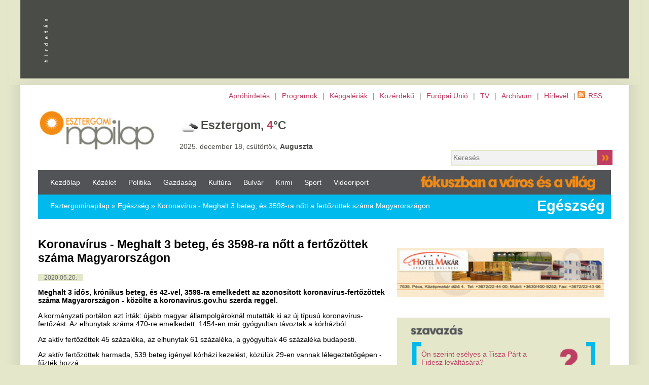

--- FILE ---
content_type: text/html
request_url: https://www.esztergominapilap.hu/cikk/Koronavirus_-_Meghalt_3_beteg__es_3598-ra_nott_a_fertozottek_szama_Magyarorszagon/231064
body_size: 24540
content:
<!DOCTYPE html>
<!-- PUBLIC "-//W3C//DTD XHTML 1.0 Transitional//EN" "http://www.w3.org/TR/xhtml1/DTD/xhtml1-transitional.dtd" -->
<html style="zoom: 120%">
<head>
<meta http-equiv="Content-Type" content="text/html; charset=utf-8" /><script type="text/javascript">(window.NREUM||(NREUM={})).init={ajax:{deny_list:["bam.nr-data.net"]},feature_flags:["soft_nav"]};(window.NREUM||(NREUM={})).loader_config={licenseKey:"1be91a7a1c",applicationID:"7506409",browserID:"7506423"};;/*! For license information please see nr-loader-rum-1.306.0.min.js.LICENSE.txt */
(()=>{var e,t,r={122:(e,t,r)=>{"use strict";r.d(t,{a:()=>i});var n=r(944);function i(e,t){try{if(!e||"object"!=typeof e)return(0,n.R)(3);if(!t||"object"!=typeof t)return(0,n.R)(4);const r=Object.create(Object.getPrototypeOf(t),Object.getOwnPropertyDescriptors(t)),a=0===Object.keys(r).length?e:r;for(let o in a)if(void 0!==e[o])try{if(null===e[o]){r[o]=null;continue}Array.isArray(e[o])&&Array.isArray(t[o])?r[o]=Array.from(new Set([...e[o],...t[o]])):"object"==typeof e[o]&&"object"==typeof t[o]?r[o]=i(e[o],t[o]):r[o]=e[o]}catch(e){r[o]||(0,n.R)(1,e)}return r}catch(e){(0,n.R)(2,e)}}},154:(e,t,r)=>{"use strict";r.d(t,{OF:()=>c,RI:()=>i,WN:()=>u,bv:()=>a,eN:()=>l,gm:()=>o,mw:()=>s,sb:()=>d});var n=r(863);const i="undefined"!=typeof window&&!!window.document,a="undefined"!=typeof WorkerGlobalScope&&("undefined"!=typeof self&&self instanceof WorkerGlobalScope&&self.navigator instanceof WorkerNavigator||"undefined"!=typeof globalThis&&globalThis instanceof WorkerGlobalScope&&globalThis.navigator instanceof WorkerNavigator),o=i?window:"undefined"!=typeof WorkerGlobalScope&&("undefined"!=typeof self&&self instanceof WorkerGlobalScope&&self||"undefined"!=typeof globalThis&&globalThis instanceof WorkerGlobalScope&&globalThis),s=Boolean("hidden"===o?.document?.visibilityState),c=/iPad|iPhone|iPod/.test(o.navigator?.userAgent),d=c&&"undefined"==typeof SharedWorker,u=((()=>{const e=o.navigator?.userAgent?.match(/Firefox[/\s](\d+\.\d+)/);Array.isArray(e)&&e.length>=2&&e[1]})(),Date.now()-(0,n.t)()),l=()=>"undefined"!=typeof PerformanceNavigationTiming&&o?.performance?.getEntriesByType("navigation")?.[0]?.responseStart},163:(e,t,r)=>{"use strict";r.d(t,{j:()=>E});var n=r(384),i=r(741);var a=r(555);r(860).K7.genericEvents;const o="experimental.resources",s="register",c=e=>{if(!e||"string"!=typeof e)return!1;try{document.createDocumentFragment().querySelector(e)}catch{return!1}return!0};var d=r(614),u=r(944),l=r(122);const f="[data-nr-mask]",g=e=>(0,l.a)(e,(()=>{const e={feature_flags:[],experimental:{allow_registered_children:!1,resources:!1},mask_selector:"*",block_selector:"[data-nr-block]",mask_input_options:{color:!1,date:!1,"datetime-local":!1,email:!1,month:!1,number:!1,range:!1,search:!1,tel:!1,text:!1,time:!1,url:!1,week:!1,textarea:!1,select:!1,password:!0}};return{ajax:{deny_list:void 0,block_internal:!0,enabled:!0,autoStart:!0},api:{get allow_registered_children(){return e.feature_flags.includes(s)||e.experimental.allow_registered_children},set allow_registered_children(t){e.experimental.allow_registered_children=t},duplicate_registered_data:!1},browser_consent_mode:{enabled:!1},distributed_tracing:{enabled:void 0,exclude_newrelic_header:void 0,cors_use_newrelic_header:void 0,cors_use_tracecontext_headers:void 0,allowed_origins:void 0},get feature_flags(){return e.feature_flags},set feature_flags(t){e.feature_flags=t},generic_events:{enabled:!0,autoStart:!0},harvest:{interval:30},jserrors:{enabled:!0,autoStart:!0},logging:{enabled:!0,autoStart:!0},metrics:{enabled:!0,autoStart:!0},obfuscate:void 0,page_action:{enabled:!0},page_view_event:{enabled:!0,autoStart:!0},page_view_timing:{enabled:!0,autoStart:!0},performance:{capture_marks:!1,capture_measures:!1,capture_detail:!0,resources:{get enabled(){return e.feature_flags.includes(o)||e.experimental.resources},set enabled(t){e.experimental.resources=t},asset_types:[],first_party_domains:[],ignore_newrelic:!0}},privacy:{cookies_enabled:!0},proxy:{assets:void 0,beacon:void 0},session:{expiresMs:d.wk,inactiveMs:d.BB},session_replay:{autoStart:!0,enabled:!1,preload:!1,sampling_rate:10,error_sampling_rate:100,collect_fonts:!1,inline_images:!1,fix_stylesheets:!0,mask_all_inputs:!0,get mask_text_selector(){return e.mask_selector},set mask_text_selector(t){c(t)?e.mask_selector="".concat(t,",").concat(f):""===t||null===t?e.mask_selector=f:(0,u.R)(5,t)},get block_class(){return"nr-block"},get ignore_class(){return"nr-ignore"},get mask_text_class(){return"nr-mask"},get block_selector(){return e.block_selector},set block_selector(t){c(t)?e.block_selector+=",".concat(t):""!==t&&(0,u.R)(6,t)},get mask_input_options(){return e.mask_input_options},set mask_input_options(t){t&&"object"==typeof t?e.mask_input_options={...t,password:!0}:(0,u.R)(7,t)}},session_trace:{enabled:!0,autoStart:!0},soft_navigations:{enabled:!0,autoStart:!0},spa:{enabled:!0,autoStart:!0},ssl:void 0,user_actions:{enabled:!0,elementAttributes:["id","className","tagName","type"]}}})());var p=r(154),m=r(324);let h=0;const v={buildEnv:m.F3,distMethod:m.Xs,version:m.xv,originTime:p.WN},b={consented:!1},y={appMetadata:{},get consented(){return this.session?.state?.consent||b.consented},set consented(e){b.consented=e},customTransaction:void 0,denyList:void 0,disabled:!1,harvester:void 0,isolatedBacklog:!1,isRecording:!1,loaderType:void 0,maxBytes:3e4,obfuscator:void 0,onerror:void 0,ptid:void 0,releaseIds:{},session:void 0,timeKeeper:void 0,registeredEntities:[],jsAttributesMetadata:{bytes:0},get harvestCount(){return++h}},_=e=>{const t=(0,l.a)(e,y),r=Object.keys(v).reduce((e,t)=>(e[t]={value:v[t],writable:!1,configurable:!0,enumerable:!0},e),{});return Object.defineProperties(t,r)};var w=r(701);const x=e=>{const t=e.startsWith("http");e+="/",r.p=t?e:"https://"+e};var S=r(836),k=r(241);const R={accountID:void 0,trustKey:void 0,agentID:void 0,licenseKey:void 0,applicationID:void 0,xpid:void 0},A=e=>(0,l.a)(e,R),T=new Set;function E(e,t={},r,o){let{init:s,info:c,loader_config:d,runtime:u={},exposed:l=!0}=t;if(!c){const e=(0,n.pV)();s=e.init,c=e.info,d=e.loader_config}e.init=g(s||{}),e.loader_config=A(d||{}),c.jsAttributes??={},p.bv&&(c.jsAttributes.isWorker=!0),e.info=(0,a.D)(c);const f=e.init,m=[c.beacon,c.errorBeacon];T.has(e.agentIdentifier)||(f.proxy.assets&&(x(f.proxy.assets),m.push(f.proxy.assets)),f.proxy.beacon&&m.push(f.proxy.beacon),e.beacons=[...m],function(e){const t=(0,n.pV)();Object.getOwnPropertyNames(i.W.prototype).forEach(r=>{const n=i.W.prototype[r];if("function"!=typeof n||"constructor"===n)return;let a=t[r];e[r]&&!1!==e.exposed&&"micro-agent"!==e.runtime?.loaderType&&(t[r]=(...t)=>{const n=e[r](...t);return a?a(...t):n})})}(e),(0,n.US)("activatedFeatures",w.B),e.runSoftNavOverSpa&&=!0===f.soft_navigations.enabled&&f.feature_flags.includes("soft_nav")),u.denyList=[...f.ajax.deny_list||[],...f.ajax.block_internal?m:[]],u.ptid=e.agentIdentifier,u.loaderType=r,e.runtime=_(u),T.has(e.agentIdentifier)||(e.ee=S.ee.get(e.agentIdentifier),e.exposed=l,(0,k.W)({agentIdentifier:e.agentIdentifier,drained:!!w.B?.[e.agentIdentifier],type:"lifecycle",name:"initialize",feature:void 0,data:e.config})),T.add(e.agentIdentifier)}},234:(e,t,r)=>{"use strict";r.d(t,{W:()=>a});var n=r(836),i=r(687);class a{constructor(e,t){this.agentIdentifier=e,this.ee=n.ee.get(e),this.featureName=t,this.blocked=!1}deregisterDrain(){(0,i.x3)(this.agentIdentifier,this.featureName)}}},241:(e,t,r)=>{"use strict";r.d(t,{W:()=>a});var n=r(154);const i="newrelic";function a(e={}){try{n.gm.dispatchEvent(new CustomEvent(i,{detail:e}))}catch(e){}}},261:(e,t,r)=>{"use strict";r.d(t,{$9:()=>d,BL:()=>s,CH:()=>g,Dl:()=>_,Fw:()=>y,PA:()=>h,Pl:()=>n,Pv:()=>k,Tb:()=>l,U2:()=>a,V1:()=>S,Wb:()=>x,bt:()=>b,cD:()=>v,d3:()=>w,dT:()=>c,eY:()=>p,fF:()=>f,hG:()=>i,k6:()=>o,nb:()=>m,o5:()=>u});const n="api-",i="addPageAction",a="addToTrace",o="addRelease",s="finished",c="interaction",d="log",u="noticeError",l="pauseReplay",f="recordCustomEvent",g="recordReplay",p="register",m="setApplicationVersion",h="setCurrentRouteName",v="setCustomAttribute",b="setErrorHandler",y="setPageViewName",_="setUserId",w="start",x="wrapLogger",S="measure",k="consent"},289:(e,t,r)=>{"use strict";r.d(t,{GG:()=>o,Qr:()=>c,sB:()=>s});var n=r(878),i=r(389);function a(){return"undefined"==typeof document||"complete"===document.readyState}function o(e,t){if(a())return e();const r=(0,i.J)(e),o=setInterval(()=>{a()&&(clearInterval(o),r())},500);(0,n.sp)("load",r,t)}function s(e){if(a())return e();(0,n.DD)("DOMContentLoaded",e)}function c(e){if(a())return e();(0,n.sp)("popstate",e)}},324:(e,t,r)=>{"use strict";r.d(t,{F3:()=>i,Xs:()=>a,xv:()=>n});const n="1.306.0",i="PROD",a="CDN"},374:(e,t,r)=>{r.nc=(()=>{try{return document?.currentScript?.nonce}catch(e){}return""})()},384:(e,t,r)=>{"use strict";r.d(t,{NT:()=>o,US:()=>u,Zm:()=>s,bQ:()=>d,dV:()=>c,pV:()=>l});var n=r(154),i=r(863),a=r(910);const o={beacon:"bam.nr-data.net",errorBeacon:"bam.nr-data.net"};function s(){return n.gm.NREUM||(n.gm.NREUM={}),void 0===n.gm.newrelic&&(n.gm.newrelic=n.gm.NREUM),n.gm.NREUM}function c(){let e=s();return e.o||(e.o={ST:n.gm.setTimeout,SI:n.gm.setImmediate||n.gm.setInterval,CT:n.gm.clearTimeout,XHR:n.gm.XMLHttpRequest,REQ:n.gm.Request,EV:n.gm.Event,PR:n.gm.Promise,MO:n.gm.MutationObserver,FETCH:n.gm.fetch,WS:n.gm.WebSocket},(0,a.i)(...Object.values(e.o))),e}function d(e,t){let r=s();r.initializedAgents??={},t.initializedAt={ms:(0,i.t)(),date:new Date},r.initializedAgents[e]=t}function u(e,t){s()[e]=t}function l(){return function(){let e=s();const t=e.info||{};e.info={beacon:o.beacon,errorBeacon:o.errorBeacon,...t}}(),function(){let e=s();const t=e.init||{};e.init={...t}}(),c(),function(){let e=s();const t=e.loader_config||{};e.loader_config={...t}}(),s()}},389:(e,t,r)=>{"use strict";function n(e,t=500,r={}){const n=r?.leading||!1;let i;return(...r)=>{n&&void 0===i&&(e.apply(this,r),i=setTimeout(()=>{i=clearTimeout(i)},t)),n||(clearTimeout(i),i=setTimeout(()=>{e.apply(this,r)},t))}}function i(e){let t=!1;return(...r)=>{t||(t=!0,e.apply(this,r))}}r.d(t,{J:()=>i,s:()=>n})},555:(e,t,r)=>{"use strict";r.d(t,{D:()=>s,f:()=>o});var n=r(384),i=r(122);const a={beacon:n.NT.beacon,errorBeacon:n.NT.errorBeacon,licenseKey:void 0,applicationID:void 0,sa:void 0,queueTime:void 0,applicationTime:void 0,ttGuid:void 0,user:void 0,account:void 0,product:void 0,extra:void 0,jsAttributes:{},userAttributes:void 0,atts:void 0,transactionName:void 0,tNamePlain:void 0};function o(e){try{return!!e.licenseKey&&!!e.errorBeacon&&!!e.applicationID}catch(e){return!1}}const s=e=>(0,i.a)(e,a)},566:(e,t,r)=>{"use strict";r.d(t,{LA:()=>s,bz:()=>o});var n=r(154);const i="xxxxxxxx-xxxx-4xxx-yxxx-xxxxxxxxxxxx";function a(e,t){return e?15&e[t]:16*Math.random()|0}function o(){const e=n.gm?.crypto||n.gm?.msCrypto;let t,r=0;return e&&e.getRandomValues&&(t=e.getRandomValues(new Uint8Array(30))),i.split("").map(e=>"x"===e?a(t,r++).toString(16):"y"===e?(3&a()|8).toString(16):e).join("")}function s(e){const t=n.gm?.crypto||n.gm?.msCrypto;let r,i=0;t&&t.getRandomValues&&(r=t.getRandomValues(new Uint8Array(e)));const o=[];for(var s=0;s<e;s++)o.push(a(r,i++).toString(16));return o.join("")}},606:(e,t,r)=>{"use strict";r.d(t,{i:()=>a});var n=r(908);a.on=o;var i=a.handlers={};function a(e,t,r,a){o(a||n.d,i,e,t,r)}function o(e,t,r,i,a){a||(a="feature"),e||(e=n.d);var o=t[a]=t[a]||{};(o[r]=o[r]||[]).push([e,i])}},607:(e,t,r)=>{"use strict";r.d(t,{W:()=>n});const n=(0,r(566).bz)()},614:(e,t,r)=>{"use strict";r.d(t,{BB:()=>o,H3:()=>n,g:()=>d,iL:()=>c,tS:()=>s,uh:()=>i,wk:()=>a});const n="NRBA",i="SESSION",a=144e5,o=18e5,s={STARTED:"session-started",PAUSE:"session-pause",RESET:"session-reset",RESUME:"session-resume",UPDATE:"session-update"},c={SAME_TAB:"same-tab",CROSS_TAB:"cross-tab"},d={OFF:0,FULL:1,ERROR:2}},630:(e,t,r)=>{"use strict";r.d(t,{T:()=>n});const n=r(860).K7.pageViewEvent},646:(e,t,r)=>{"use strict";r.d(t,{y:()=>n});class n{constructor(e){this.contextId=e}}},687:(e,t,r)=>{"use strict";r.d(t,{Ak:()=>d,Ze:()=>f,x3:()=>u});var n=r(241),i=r(836),a=r(606),o=r(860),s=r(646);const c={};function d(e,t){const r={staged:!1,priority:o.P3[t]||0};l(e),c[e].get(t)||c[e].set(t,r)}function u(e,t){e&&c[e]&&(c[e].get(t)&&c[e].delete(t),p(e,t,!1),c[e].size&&g(e))}function l(e){if(!e)throw new Error("agentIdentifier required");c[e]||(c[e]=new Map)}function f(e="",t="feature",r=!1){if(l(e),!e||!c[e].get(t)||r)return p(e,t);c[e].get(t).staged=!0,g(e)}function g(e){const t=Array.from(c[e]);t.every(([e,t])=>t.staged)&&(t.sort((e,t)=>e[1].priority-t[1].priority),t.forEach(([t])=>{c[e].delete(t),p(e,t)}))}function p(e,t,r=!0){const o=e?i.ee.get(e):i.ee,c=a.i.handlers;if(!o.aborted&&o.backlog&&c){if((0,n.W)({agentIdentifier:e,type:"lifecycle",name:"drain",feature:t}),r){const e=o.backlog[t],r=c[t];if(r){for(let t=0;e&&t<e.length;++t)m(e[t],r);Object.entries(r).forEach(([e,t])=>{Object.values(t||{}).forEach(t=>{t[0]?.on&&t[0]?.context()instanceof s.y&&t[0].on(e,t[1])})})}}o.isolatedBacklog||delete c[t],o.backlog[t]=null,o.emit("drain-"+t,[])}}function m(e,t){var r=e[1];Object.values(t[r]||{}).forEach(t=>{var r=e[0];if(t[0]===r){var n=t[1],i=e[3],a=e[2];n.apply(i,a)}})}},699:(e,t,r)=>{"use strict";r.d(t,{It:()=>a,KC:()=>s,No:()=>i,qh:()=>o});var n=r(860);const i=16e3,a=1e6,o="SESSION_ERROR",s={[n.K7.logging]:!0,[n.K7.genericEvents]:!1,[n.K7.jserrors]:!1,[n.K7.ajax]:!1}},701:(e,t,r)=>{"use strict";r.d(t,{B:()=>a,t:()=>o});var n=r(241);const i=new Set,a={};function o(e,t){const r=t.agentIdentifier;a[r]??={},e&&"object"==typeof e&&(i.has(r)||(t.ee.emit("rumresp",[e]),a[r]=e,i.add(r),(0,n.W)({agentIdentifier:r,loaded:!0,drained:!0,type:"lifecycle",name:"load",feature:void 0,data:e})))}},741:(e,t,r)=>{"use strict";r.d(t,{W:()=>a});var n=r(944),i=r(261);class a{#e(e,...t){if(this[e]!==a.prototype[e])return this[e](...t);(0,n.R)(35,e)}addPageAction(e,t){return this.#e(i.hG,e,t)}register(e){return this.#e(i.eY,e)}recordCustomEvent(e,t){return this.#e(i.fF,e,t)}setPageViewName(e,t){return this.#e(i.Fw,e,t)}setCustomAttribute(e,t,r){return this.#e(i.cD,e,t,r)}noticeError(e,t){return this.#e(i.o5,e,t)}setUserId(e){return this.#e(i.Dl,e)}setApplicationVersion(e){return this.#e(i.nb,e)}setErrorHandler(e){return this.#e(i.bt,e)}addRelease(e,t){return this.#e(i.k6,e,t)}log(e,t){return this.#e(i.$9,e,t)}start(){return this.#e(i.d3)}finished(e){return this.#e(i.BL,e)}recordReplay(){return this.#e(i.CH)}pauseReplay(){return this.#e(i.Tb)}addToTrace(e){return this.#e(i.U2,e)}setCurrentRouteName(e){return this.#e(i.PA,e)}interaction(e){return this.#e(i.dT,e)}wrapLogger(e,t,r){return this.#e(i.Wb,e,t,r)}measure(e,t){return this.#e(i.V1,e,t)}consent(e){return this.#e(i.Pv,e)}}},782:(e,t,r)=>{"use strict";r.d(t,{T:()=>n});const n=r(860).K7.pageViewTiming},836:(e,t,r)=>{"use strict";r.d(t,{P:()=>s,ee:()=>c});var n=r(384),i=r(990),a=r(646),o=r(607);const s="nr@context:".concat(o.W),c=function e(t,r){var n={},o={},u={},l=!1;try{l=16===r.length&&d.initializedAgents?.[r]?.runtime.isolatedBacklog}catch(e){}var f={on:p,addEventListener:p,removeEventListener:function(e,t){var r=n[e];if(!r)return;for(var i=0;i<r.length;i++)r[i]===t&&r.splice(i,1)},emit:function(e,r,n,i,a){!1!==a&&(a=!0);if(c.aborted&&!i)return;t&&a&&t.emit(e,r,n);var s=g(n);m(e).forEach(e=>{e.apply(s,r)});var d=v()[o[e]];d&&d.push([f,e,r,s]);return s},get:h,listeners:m,context:g,buffer:function(e,t){const r=v();if(t=t||"feature",f.aborted)return;Object.entries(e||{}).forEach(([e,n])=>{o[n]=t,t in r||(r[t]=[])})},abort:function(){f._aborted=!0,Object.keys(f.backlog).forEach(e=>{delete f.backlog[e]})},isBuffering:function(e){return!!v()[o[e]]},debugId:r,backlog:l?{}:t&&"object"==typeof t.backlog?t.backlog:{},isolatedBacklog:l};return Object.defineProperty(f,"aborted",{get:()=>{let e=f._aborted||!1;return e||(t&&(e=t.aborted),e)}}),f;function g(e){return e&&e instanceof a.y?e:e?(0,i.I)(e,s,()=>new a.y(s)):new a.y(s)}function p(e,t){n[e]=m(e).concat(t)}function m(e){return n[e]||[]}function h(t){return u[t]=u[t]||e(f,t)}function v(){return f.backlog}}(void 0,"globalEE"),d=(0,n.Zm)();d.ee||(d.ee=c)},843:(e,t,r)=>{"use strict";r.d(t,{G:()=>a,u:()=>i});var n=r(878);function i(e,t=!1,r,i){(0,n.DD)("visibilitychange",function(){if(t)return void("hidden"===document.visibilityState&&e());e(document.visibilityState)},r,i)}function a(e,t,r){(0,n.sp)("pagehide",e,t,r)}},860:(e,t,r)=>{"use strict";r.d(t,{$J:()=>u,K7:()=>c,P3:()=>d,XX:()=>i,Yy:()=>s,df:()=>a,qY:()=>n,v4:()=>o});const n="events",i="jserrors",a="browser/blobs",o="rum",s="browser/logs",c={ajax:"ajax",genericEvents:"generic_events",jserrors:i,logging:"logging",metrics:"metrics",pageAction:"page_action",pageViewEvent:"page_view_event",pageViewTiming:"page_view_timing",sessionReplay:"session_replay",sessionTrace:"session_trace",softNav:"soft_navigations",spa:"spa"},d={[c.pageViewEvent]:1,[c.pageViewTiming]:2,[c.metrics]:3,[c.jserrors]:4,[c.spa]:5,[c.ajax]:6,[c.sessionTrace]:7,[c.softNav]:8,[c.sessionReplay]:9,[c.logging]:10,[c.genericEvents]:11},u={[c.pageViewEvent]:o,[c.pageViewTiming]:n,[c.ajax]:n,[c.spa]:n,[c.softNav]:n,[c.metrics]:i,[c.jserrors]:i,[c.sessionTrace]:a,[c.sessionReplay]:a,[c.logging]:s,[c.genericEvents]:"ins"}},863:(e,t,r)=>{"use strict";function n(){return Math.floor(performance.now())}r.d(t,{t:()=>n})},878:(e,t,r)=>{"use strict";function n(e,t){return{capture:e,passive:!1,signal:t}}function i(e,t,r=!1,i){window.addEventListener(e,t,n(r,i))}function a(e,t,r=!1,i){document.addEventListener(e,t,n(r,i))}r.d(t,{DD:()=>a,jT:()=>n,sp:()=>i})},908:(e,t,r)=>{"use strict";r.d(t,{d:()=>n,p:()=>i});var n=r(836).ee.get("handle");function i(e,t,r,i,a){a?(a.buffer([e],i),a.emit(e,t,r)):(n.buffer([e],i),n.emit(e,t,r))}},910:(e,t,r)=>{"use strict";r.d(t,{i:()=>a});var n=r(944);const i=new Map;function a(...e){return e.every(e=>{if(i.has(e))return i.get(e);const t="function"==typeof e?e.toString():"",r=t.includes("[native code]"),a=t.includes("nrWrapper");return r||a||(0,n.R)(64,e?.name||t),i.set(e,r),r})}},944:(e,t,r)=>{"use strict";r.d(t,{R:()=>i});var n=r(241);function i(e,t){"function"==typeof console.debug&&(console.debug("New Relic Warning: https://github.com/newrelic/newrelic-browser-agent/blob/main/docs/warning-codes.md#".concat(e),t),(0,n.W)({agentIdentifier:null,drained:null,type:"data",name:"warn",feature:"warn",data:{code:e,secondary:t}}))}},969:(e,t,r)=>{"use strict";r.d(t,{TZ:()=>n,XG:()=>s,rs:()=>i,xV:()=>o,z_:()=>a});const n=r(860).K7.metrics,i="sm",a="cm",o="storeSupportabilityMetrics",s="storeEventMetrics"},990:(e,t,r)=>{"use strict";r.d(t,{I:()=>i});var n=Object.prototype.hasOwnProperty;function i(e,t,r){if(n.call(e,t))return e[t];var i=r();if(Object.defineProperty&&Object.keys)try{return Object.defineProperty(e,t,{value:i,writable:!0,enumerable:!1}),i}catch(e){}return e[t]=i,i}}},n={};function i(e){var t=n[e];if(void 0!==t)return t.exports;var a=n[e]={exports:{}};return r[e](a,a.exports,i),a.exports}i.m=r,i.d=(e,t)=>{for(var r in t)i.o(t,r)&&!i.o(e,r)&&Object.defineProperty(e,r,{enumerable:!0,get:t[r]})},i.f={},i.e=e=>Promise.all(Object.keys(i.f).reduce((t,r)=>(i.f[r](e,t),t),[])),i.u=e=>"nr-rum-1.306.0.min.js",i.o=(e,t)=>Object.prototype.hasOwnProperty.call(e,t),e={},t="NRBA-1.306.0.PROD:",i.l=(r,n,a,o)=>{if(e[r])e[r].push(n);else{var s,c;if(void 0!==a)for(var d=document.getElementsByTagName("script"),u=0;u<d.length;u++){var l=d[u];if(l.getAttribute("src")==r||l.getAttribute("data-webpack")==t+a){s=l;break}}if(!s){c=!0;var f={296:"sha512-XHJAyYwsxAD4jnOFenBf2aq49/pv28jKOJKs7YGQhagYYI2Zk8nHflZPdd7WiilkmEkgIZQEFX4f1AJMoyzKwA=="};(s=document.createElement("script")).charset="utf-8",i.nc&&s.setAttribute("nonce",i.nc),s.setAttribute("data-webpack",t+a),s.src=r,0!==s.src.indexOf(window.location.origin+"/")&&(s.crossOrigin="anonymous"),f[o]&&(s.integrity=f[o])}e[r]=[n];var g=(t,n)=>{s.onerror=s.onload=null,clearTimeout(p);var i=e[r];if(delete e[r],s.parentNode&&s.parentNode.removeChild(s),i&&i.forEach(e=>e(n)),t)return t(n)},p=setTimeout(g.bind(null,void 0,{type:"timeout",target:s}),12e4);s.onerror=g.bind(null,s.onerror),s.onload=g.bind(null,s.onload),c&&document.head.appendChild(s)}},i.r=e=>{"undefined"!=typeof Symbol&&Symbol.toStringTag&&Object.defineProperty(e,Symbol.toStringTag,{value:"Module"}),Object.defineProperty(e,"__esModule",{value:!0})},i.p="https://js-agent.newrelic.com/",(()=>{var e={374:0,840:0};i.f.j=(t,r)=>{var n=i.o(e,t)?e[t]:void 0;if(0!==n)if(n)r.push(n[2]);else{var a=new Promise((r,i)=>n=e[t]=[r,i]);r.push(n[2]=a);var o=i.p+i.u(t),s=new Error;i.l(o,r=>{if(i.o(e,t)&&(0!==(n=e[t])&&(e[t]=void 0),n)){var a=r&&("load"===r.type?"missing":r.type),o=r&&r.target&&r.target.src;s.message="Loading chunk "+t+" failed: ("+a+": "+o+")",s.name="ChunkLoadError",s.type=a,s.request=o,n[1](s)}},"chunk-"+t,t)}};var t=(t,r)=>{var n,a,[o,s,c]=r,d=0;if(o.some(t=>0!==e[t])){for(n in s)i.o(s,n)&&(i.m[n]=s[n]);if(c)c(i)}for(t&&t(r);d<o.length;d++)a=o[d],i.o(e,a)&&e[a]&&e[a][0](),e[a]=0},r=self["webpackChunk:NRBA-1.306.0.PROD"]=self["webpackChunk:NRBA-1.306.0.PROD"]||[];r.forEach(t.bind(null,0)),r.push=t.bind(null,r.push.bind(r))})(),(()=>{"use strict";i(374);var e=i(566),t=i(741);class r extends t.W{agentIdentifier=(0,e.LA)(16)}var n=i(860);const a=Object.values(n.K7);var o=i(163);var s=i(908),c=i(863),d=i(261),u=i(241),l=i(944),f=i(701),g=i(969);function p(e,t,i,a){const o=a||i;!o||o[e]&&o[e]!==r.prototype[e]||(o[e]=function(){(0,s.p)(g.xV,["API/"+e+"/called"],void 0,n.K7.metrics,i.ee),(0,u.W)({agentIdentifier:i.agentIdentifier,drained:!!f.B?.[i.agentIdentifier],type:"data",name:"api",feature:d.Pl+e,data:{}});try{return t.apply(this,arguments)}catch(e){(0,l.R)(23,e)}})}function m(e,t,r,n,i){const a=e.info;null===r?delete a.jsAttributes[t]:a.jsAttributes[t]=r,(i||null===r)&&(0,s.p)(d.Pl+n,[(0,c.t)(),t,r],void 0,"session",e.ee)}var h=i(687),v=i(234),b=i(289),y=i(154),_=i(384);const w=e=>y.RI&&!0===e?.privacy.cookies_enabled;function x(e){return!!(0,_.dV)().o.MO&&w(e)&&!0===e?.session_trace.enabled}var S=i(389),k=i(699);class R extends v.W{constructor(e,t){super(e.agentIdentifier,t),this.agentRef=e,this.abortHandler=void 0,this.featAggregate=void 0,this.loadedSuccessfully=void 0,this.onAggregateImported=new Promise(e=>{this.loadedSuccessfully=e}),this.deferred=Promise.resolve(),!1===e.init[this.featureName].autoStart?this.deferred=new Promise((t,r)=>{this.ee.on("manual-start-all",(0,S.J)(()=>{(0,h.Ak)(e.agentIdentifier,this.featureName),t()}))}):(0,h.Ak)(e.agentIdentifier,t)}importAggregator(e,t,r={}){if(this.featAggregate)return;const n=async()=>{let n;await this.deferred;try{if(w(e.init)){const{setupAgentSession:t}=await i.e(296).then(i.bind(i,305));n=t(e)}}catch(e){(0,l.R)(20,e),this.ee.emit("internal-error",[e]),(0,s.p)(k.qh,[e],void 0,this.featureName,this.ee)}try{if(!this.#t(this.featureName,n,e.init))return(0,h.Ze)(this.agentIdentifier,this.featureName),void this.loadedSuccessfully(!1);const{Aggregate:i}=await t();this.featAggregate=new i(e,r),e.runtime.harvester.initializedAggregates.push(this.featAggregate),this.loadedSuccessfully(!0)}catch(e){(0,l.R)(34,e),this.abortHandler?.(),(0,h.Ze)(this.agentIdentifier,this.featureName,!0),this.loadedSuccessfully(!1),this.ee&&this.ee.abort()}};y.RI?(0,b.GG)(()=>n(),!0):n()}#t(e,t,r){if(this.blocked)return!1;switch(e){case n.K7.sessionReplay:return x(r)&&!!t;case n.K7.sessionTrace:return!!t;default:return!0}}}var A=i(630),T=i(614);class E extends R{static featureName=A.T;constructor(e){var t;super(e,A.T),this.setupInspectionEvents(e.agentIdentifier),t=e,p(d.Fw,function(e,r){"string"==typeof e&&("/"!==e.charAt(0)&&(e="/"+e),t.runtime.customTransaction=(r||"http://custom.transaction")+e,(0,s.p)(d.Pl+d.Fw,[(0,c.t)()],void 0,void 0,t.ee))},t),this.importAggregator(e,()=>i.e(296).then(i.bind(i,943)))}setupInspectionEvents(e){const t=(t,r)=>{t&&(0,u.W)({agentIdentifier:e,timeStamp:t.timeStamp,loaded:"complete"===t.target.readyState,type:"window",name:r,data:t.target.location+""})};(0,b.sB)(e=>{t(e,"DOMContentLoaded")}),(0,b.GG)(e=>{t(e,"load")}),(0,b.Qr)(e=>{t(e,"navigate")}),this.ee.on(T.tS.UPDATE,(t,r)=>{(0,u.W)({agentIdentifier:e,type:"lifecycle",name:"session",data:r})})}}var N=i(843),I=i(782);class j extends R{static featureName=I.T;constructor(e){super(e,I.T),y.RI&&((0,N.u)(()=>(0,s.p)("docHidden",[(0,c.t)()],void 0,I.T,this.ee),!0),(0,N.G)(()=>(0,s.p)("winPagehide",[(0,c.t)()],void 0,I.T,this.ee)),this.importAggregator(e,()=>i.e(296).then(i.bind(i,117))))}}class P extends R{static featureName=g.TZ;constructor(e){super(e,g.TZ),y.RI&&document.addEventListener("securitypolicyviolation",e=>{(0,s.p)(g.xV,["Generic/CSPViolation/Detected"],void 0,this.featureName,this.ee)}),this.importAggregator(e,()=>i.e(296).then(i.bind(i,623)))}}new class extends r{constructor(e){var t;(super(),y.gm)?(this.features={},(0,_.bQ)(this.agentIdentifier,this),this.desiredFeatures=new Set(e.features||[]),this.desiredFeatures.add(E),this.runSoftNavOverSpa=[...this.desiredFeatures].some(e=>e.featureName===n.K7.softNav),(0,o.j)(this,e,e.loaderType||"agent"),t=this,p(d.cD,function(e,r,n=!1){if("string"==typeof e){if(["string","number","boolean"].includes(typeof r)||null===r)return m(t,e,r,d.cD,n);(0,l.R)(40,typeof r)}else(0,l.R)(39,typeof e)},t),function(e){p(d.Dl,function(t){if("string"==typeof t||null===t)return m(e,"enduser.id",t,d.Dl,!0);(0,l.R)(41,typeof t)},e)}(this),function(e){p(d.nb,function(t){if("string"==typeof t||null===t)return m(e,"application.version",t,d.nb,!1);(0,l.R)(42,typeof t)},e)}(this),function(e){p(d.d3,function(){e.ee.emit("manual-start-all")},e)}(this),function(e){p(d.Pv,function(t=!0){if("boolean"==typeof t){if((0,s.p)(d.Pl+d.Pv,[t],void 0,"session",e.ee),e.runtime.consented=t,t){const t=e.features.page_view_event;t.onAggregateImported.then(e=>{const r=t.featAggregate;e&&!r.sentRum&&r.sendRum()})}}else(0,l.R)(65,typeof t)},e)}(this),this.run()):(0,l.R)(21)}get config(){return{info:this.info,init:this.init,loader_config:this.loader_config,runtime:this.runtime}}get api(){return this}run(){try{const e=function(e){const t={};return a.forEach(r=>{t[r]=!!e[r]?.enabled}),t}(this.init),t=[...this.desiredFeatures];t.sort((e,t)=>n.P3[e.featureName]-n.P3[t.featureName]),t.forEach(t=>{if(!e[t.featureName]&&t.featureName!==n.K7.pageViewEvent)return;if(this.runSoftNavOverSpa&&t.featureName===n.K7.spa)return;if(!this.runSoftNavOverSpa&&t.featureName===n.K7.softNav)return;const r=function(e){switch(e){case n.K7.ajax:return[n.K7.jserrors];case n.K7.sessionTrace:return[n.K7.ajax,n.K7.pageViewEvent];case n.K7.sessionReplay:return[n.K7.sessionTrace];case n.K7.pageViewTiming:return[n.K7.pageViewEvent];default:return[]}}(t.featureName).filter(e=>!(e in this.features));r.length>0&&(0,l.R)(36,{targetFeature:t.featureName,missingDependencies:r}),this.features[t.featureName]=new t(this)})}catch(e){(0,l.R)(22,e);for(const e in this.features)this.features[e].abortHandler?.();const t=(0,_.Zm)();delete t.initializedAgents[this.agentIdentifier]?.features,delete this.sharedAggregator;return t.ee.get(this.agentIdentifier).abort(),!1}}}({features:[E,j,P],loaderType:"lite"})})()})();</script>
<meta name="Generator" content="napilapcsoport.hu"/>
<meta name="viewport" content="width=device-width, initial-scale=1">
<meta name="Author" content="napilapcsoport.hu"/>
<meta name="ROBOTS" content="ALL" />
<meta http-equiv="imagetoolbar" content="no" />
<meta name="Keywords" content="Esztergom, hírek,cikkek,politika,közélet,gazdaság,kultúra,programok,mozi,ekf, európa kultúrális fővárosa,egyetem pécs, pte"/>
<meta name="Description" content="Esztergom, hírek,cikkek,politika,közélet,gazdaság,kultúra,programok,mozi,ekf, európa kultúrális fővárosa,egyetem"/>
<link rel="shortcut icon" href="/favicon.ico" />
<title>Esztergomi Napilap&nbsp;-&nbsp;Koronavírus - Meghalt 3 beteg, és 3598-ra nőtt a fertőzöttek száma Magyarországon</title>
<meta name="og:title" content="Koronavírus - Meghalt 3 beteg, és 3598-ra nőtt a fertőzöttek száma Magyarországon" />
<meta name="og:type" content="article" />
<meta name="og:description" content="Meghalt 3 idős, krónikus beteg, és 42-vel, 3598-ra emelkedett az azonosított koronavírus-fertőzöttek száma Magyarországon - közölte a koronavirus.gov.hu szerda reggel." />
<meta name="img_src" content="https://img.pecsinapilap.hu/img/src/153814/w/100/h/75/zc/1" />
<!--meta name="image_src" content="http://img.pecsinapilap.hu/img/src/153814/w/100/h/75/zc/1" / -->
<meta property="og:image" content="https://img.pecsinapilap.hu/img/src/153814/w/500" />
<link type="text/css" rel="stylesheet" href="/css/base.css" />
<link type="text/css" rel="stylesheet" href="/js/fancybox/jquery.fancybox-1.3.1.css" />




<link rel="alternate" type="application/rss+xml" title="RSS" href="/rss" />


<link type="text/css" rel="stylesheet" href="/css/comments.css" />

<script type="text/javascript" src="//ajax.googleapis.com/ajax/libs/jquery/1.7.2/jquery.min.js"</script>
<script src="//maps.google.com/maps/api/js?sensor=false" type="text/javascript"></script>
<script type="text/javascript" src="/js/cufon-yui.js"></script>
<script type="text/javascript" src="/js/Geometrix_Black_italic_500-Geometrix_Black_italic_500.font.js"></script>
<script type="text/javascript" src="/js/tooltip.js"></script>
<script type="text/javascript" src="/js/jquery.validate.js"></script>
<script type="text/javascript" src="/js/jquery.form.js"></script>
<!--script type="text/javascript" src="/js/jquery.metadata.js"></script-->
<script type="text/javascript" src="/js/jTimer.js"></script>
<script type="text/javascript" src="/js/jquery.appear-1.1.1.min.js"></script>
<script type="text/javascript" src="/js/swfobject.js"></script>
<script type="text/javascript" src="/js/gmap3.min.js"></script>
<script type="text/javascript" src="/js/common.js"></script>
<script type="text/javascript" src="/js/fancybox/jquery.fancybox-1.3.1.pack.js"></script>
<base href="http://www.esztergominapilap.hu/" />
</head>
<body>



<div id="cikkfly">
<h1>Ezt olvasta már?</h1>
<h2><a href="/cikk//"></a></h2>
<p><a href="/cikk//"></a></p>
</div>


<script type="text/javascript">


$(document).ready(function() {
	$('#share').appear(function() {
		  $("#cikkfly").animate({
			right: '10',
			height: 'toggle'
		  }, 600, function() {
			setTimeout(function() {
				$("#cikkfly").hide('slow');								
			},9000 );
		  });
	});
	
	$("#cikkfly").mouseover(function() {
			setTimeout(function() {
				$("#cikkfly").hide('slow');								
			},15000 );
	});
	
});
</script>







<base href="http://www.esztergominapilap.hu/" />


<div id="headbanner">
	  	
     <img src="/images/title_hird_v.png" alt="" class="hirdv1" />
     <div class="headimg" id="adzone_1">
	            
                
     </div> 
	    <!--img src="images/title_hird_v.png" alt="" class="hirdv2" />
	  	<div class="headimg" id="adzone_2">
	    <!--img src="images/title_hird_v.png" alt="" class="hirdv" /-->
	            
        <!--/div-->         
    </div>
    
	<div id="main">
		<div id="header">
		<input id="woeid" type="hidden" name="woeid" value="806023" />
        		    <div class="topmenu">

									            <a href="/aprohirdetesek">Apróhirdetés</a>  |  
                                	                    	                                        	                                        	                                        	                                        	                                        	                                        	                                        	                                        	                                        	                                        	                                        	                                        	                                        	                                        	                                        	                                                    	                    	                                        	                                        	                                        	                                        	                                        	                                        	                                        	                                        	                                        	                                        	                                        	                                        	                                        	                                        	                                        	                                                    	                    	                                        	                                        	                                        	                                        	                                        	                                        	                                        	                                        	                                        	                                        	                                        	                                        	                                        	                                        	                                        	                                                    	                    	                                        	                                        	                                        	                                        	                                        	                                        	                                        	                                        	                                        	                                        	                                        	                                        	                                        	                                        	                                        	                                                    	                    	                                        	                                        	                                        	                                        	                                        	                                        	                                        	                                        	                                        	                                        	                                        	                                        	                                        	                                        	                                        	                                                    	                    	                                        	                                        	                                        	                                        	                                        	                                        	                                        	                                        	                                        	                                        	                                        	                                        	                                        	                                        	                                        	                                                    	                    	                                        	                                        	                                        	                                        	                                        	                                        	                                        	                                        	                                        	                                        	                                        	                                        	                                        	                                        	                                        	                                                    	                    	                                        	                                        	                                        	                                        	                                        	                                        	                                        	                                        	                                        	                                        	                                        	                            				            <a href="/rovat/Programok">Programok</a>  |  
                                                                                            	                                        	                                        	                                        	                                                    	                    	                                        	                                        	                                        	                                        	                                        	                                        	                                        	                                        	                                        	                                        	                                        	                                        	                            				            <a href="/rovat/Kepgaleriak">Képgalériák</a>  |  
                                                                                            	                                        	                                        	                                                    	                    	                                        	                                        	                                        	                                        	                                        	                                        	                                        	                                        	                                        	                                        	                                        	                                        	                                        	                                        	                                        	                                                    	                    	                                        	                                        	                                        	                                        	                                        	                                        	                                        	                                        	                                        	                                        	                                        	                                        	                                        	                                        	                                        	                                                    	                    	                                        	                                        	                                        	                                        	                                        	                                        	                                        	                                        	                                        	                                        	                                        	                                        	                                        	                            				            <a href="/rovat/Kozerdeku">Közérdekű</a>  |  
                                                                                            	                                        	                                                    	                    	                                        	                                        	                                        	                                        	                                        	                                        	                                        	                                        	                                        	                                        	                                        	                                        	                                        	                                        	                                        	                                                    	                    	                                        	                                        	                                        	                                        	                                        	                                        	                                        	                                        	                                        	                                        	                                        	                                        	                                        	                                        	                                        	                                                    	                    	                                        	                                        	                                        	                                        	                                        	                                        	                                        	                                        	                                        	                                        	                                        	                                        	                                        	                                        	                                        	                            				            <a href="/rovat/Europai_Unio">Európai Unió</a>  |  
                                                                                                        	                    	                                        	                                        	                                        	                                        	                                        	                                        	                                        	                                        	                                        	                                        	                                        	                                        	                                        	                                        	                                        	                                                    	                    	                                        	                                        	                                        	                                        	                                        	                                        	                                        	                                        	                                        	                                        	                                        	                                        	                                        	                                        	                            				            <a href="tv">TV</a>  |  
                                                                                            	                                                    	                    	                                        	                                        	                                        	                                        	                                        	                                        	                                        	                                        	                                        	                                        	                                        	                                        	                                        	                                        	                                        	                                                    	                    	                                        	                                        	                                        	                                        	                                        	                                        	                                        	                                        	                                        	                                        	                                        	                                        	                                        	                                        	                                        	                                                    	                    	                                        	                                        	                                        	                                        	                                        	                                        	                                        	                                        	                                        	                                        	                                        	                                        	                                        	                                        	                                        	                                                    	                    	                                        	                                        	                                        	                                        	                                        	                                        	                                        	                                        	                                        	                                        	                                        	                                        	                                        	                                        	                                        	                                                    	                    	                                        	                                        	                                        	                                        	                                        	                                        	                                        	                                        	                                        	                                        	                                        	                                        	                                        	                                        	                                        	                                                    	                    	                                        	                                        	                                        	                                        	                                        	                                        	                                        	                                        	                                        	                                        	                                        	                                        	                                        	                                        	                                        	                                                    	                    	                                        	                                        	                                        	                                        	                                        	                                        	                                        	                                        	                                        	                                        	                                        	                                        	                                        	                                        	                                        	                                                    	                    	                                        	                                        	                                        	                                        	                                        	                                        	                                        	                                        	                                        	                                        	                                        	                                        	                                        	                                        	                                        	                                                    	                    	                                        	                                        	                                        	                                        	                                        	                                        	                                        	                                        	                                        	                                        	                                        	                                        	                                        	                                        	                                        	                                                    	                    	                                        	                                        	                                        	                                        	                                        	                                        	                                        	                                        	                                        	                                        	                                        	                                        	                                        	                                        	                                        	                                                                    
                
	            <a href="archivum">Archívum</a> | 
	            <a href="hirlevel">Hírlevél</a> |
	            <img src="/images/rss.gif" alt="RSS" title="RSS" /><a href="/rss">RSS</a>
                
		    </div>    		    

		    <a href="http://www.esztergominapilap.hu/"><img src="/images/logo/esztergom_logo.jpg" alt="Esztergomi Napilap" title="Esztergomi Napilap" class="mainlogo" /></a>
			<input type="hidden" id="evaros" value="esztergom">
						<div class="idojaras">
			<span id="ikon">
			<img src="" width="32">
			</span><!--img src="" alt="" class="felho" width="26" /-->
		            <label class="varosfok">Esztergom, <span id="fok">...</span>°C</label><br />
		            <label class="nevnap">2025. december 18, csütörtök, <strong>Auguszta</strong></label>
	                </div> 
	                	        <div class="banner468" id="adzone_3">
	             
            </div>

                        
            <form method="get" action="/kereses" id="srcform">
            <fieldset>
	            <input type="text" name="q" class="srcbox" id="srcbox" placeholder="Keresés" />
	            <input type="hidden" name="next" value="1" />
                <input type="submit" src="images/srcbutt.png" alt="" class="srcbutton" title="" value="" />
            </fieldset>
            </form>
	    </div>
        	
			<script type="text/javascript">
				$(document).ready(function() {
					$("#srcbox").click(function(){
						$("#srcbox").val("");										
					});
					$("#srcbox").blur(function(){
						var val=$("#srcbox").val();										
						if(val=="") {
							$("#srcbox").val("Keresés");										
						}
					});
				});
			</script>
             		
        
       <div id="mainmenu">
        	<ul>
            	<li><a href="http://www.esztergominapilap.hu/">Kezdőlap</a></li>
                                 	                    				                <li><a href="/rovat/Kozelet">Közélet</a></li>
                                                                	                                        	                                        	                                        	                                        	                                        	                                        	                                        	                                        	                                        	                                        	                                        	                                        	                                        	                                        	                                                     	                    	                                        				                <li><a href="/rovat/Politika">Politika</a></li>
                                                                	                                        	                                        	                                        	                                        	                                        	                                        	                                        	                                        	                                        	                                        	                                        	                                        	                                        	                                                     	                    	                                        	                                        				                <li><a href="/rovat/Gazdasag">Gazdaság</a></li>
                                                                	                                        	                                        	                                        	                                        	                                        	                                        	                                        	                                        	                                        	                                        	                                        	                                        	                                                     	                    	                                        	                                        	                                        				                <li><a href="/rovat/Kultura">Kultúra</a></li>
                                                                	                                        	                                        	                                        	                                        	                                        	                                        	                                        	                                        	                                        	                                        	                                        	                                                     	                    	                                        	                                        	                                        	                                        				                <li><a href="/rovat/Bulvar">Bulvár</a></li>
                                                                	                                        	                                        	                                        	                                        	                                        	                                        	                                        	                                        	                                        	                                        	                                                     	                    	                                        	                                        	                                        	                                        	                                        				                <li><a href="/rovat/Krimi">Krimi</a></li>
                                                                	                                        	                                        	                                        	                                        	                                        	                                        	                                        	                                        	                                        	                                                     	                    	                                        	                                        	                                        	                                        	                                        	                                        				                <li><a href="/rovat/Sport">Sport</a></li>
                                                                	                                        	                                        	                                        	                                        	                                        	                                        	                                        	                                        	                                                     	                    	                                        	                                        	                                        	                                        	                                        	                                        	                                        				                <li><a href="/rovat/Videoriport">Videoriport</a></li>
                                                                	                                        	                                        	                                        	                                        	                                        	                                        	                                        	                                                     	                    	                                        	                                        	                                        	                                        	                                        	                                        	                                        	                                        	                                        	                                        	                                        	                                        	                                        	                                        	                                        	                                                     	                    	                                        	                                        	                                        	                                        	                                        	                                        	                                        	                                        	                                        	                                        	                                        	                                        	                                        	                                        	                                        	                                                 </ul>
            
            
            
        </div>
                
<div id="rovatcsik">
































<label class="rovatnev">Egészség</label>
	<div class="rovat_navbar">
		<a href="/">Esztergominapilap</a> &raquo; 
	    	    <!--a href="rovat/Egeszseg">Egészség</a-->
        Egészség 
		
	    	    &raquo;
	    <a href="cikk/Koronavirus_-_Meghalt_3_beteg__es_3598-ra_nott_a_fertozottek_szama_Magyarorszagon/231064">Koronavírus - Meghalt 3 beteg, és 3598-ra nőtt a fertőzöttek száma Magyarországon</a>
	    	</div>
</div>


       <br />
	   <div id="displaycikk">
	   <div id="fb-root"></div>
	   <script async defer crossorigin="anonymous" src="https://connect.facebook.net/hu_HU/sdk.js#xfbml=1&version=v17.0&appId=1090688578027126&autoLogAppEvents=1" nonce="qrqfCK2M"></script>
	       <h1>Koronavírus - Meghalt 3 beteg, és 3598-ra nőtt a fertőzöttek száma Magyarországon</h1>



	       <label class="rovatdate">2020.05.20.</label>


	            <div style="float: right" class="fb-share-button" data-href="http://www.esztergominapilap.hu/cikk/Koronavirus_-_Meghalt_3_beteg__es_3598-ra_nott_a_fertozottek_szama_Magyarorszagon/231064" data-layout="" data-size=""><a target="_blank" href="https://www.facebook.com/sharer/sharer.php?u=https%3A%2F%2Fdevelopers.facebook.com%2Fdocs%2Fplugins%2F&amp;src=sdkpreparse" class="fb-xfbml-parse-ignore">Megosztás</a></div>


       
		   	       <p class="lead"><strong>Meghalt 3 idős, krónikus beteg, és 42-vel, 3598-ra emelkedett az azonosított koronavírus-fertőzöttek száma Magyarországon - közölte a koronavirus.gov.hu szerda reggel.</strong></p>
           
           
           	           
	       <div class="body"><p>A kormányzati portálon azt írták: újabb magyar állampolgároknál mutatták ki az új típusú koronavírus-fertőzést. Az elhunytak száma 470-re emelkedett. 1454-en már gyógyultan távoztak a kórházból.</p>
<p>Az aktív fertőzöttek 45 százaléka, az elhunytak 61 százaléka, a gyógyultak 46 százaléka budapesti.</p>
<p>Az aktív fertőzöttek harmada, 539 beteg igényel kórházi kezelést, közülük 29-en vannak lélegeztetőgépen - fűzték hozzá.</p>
<p>Az oldal adatai szerint 10 931-en vannak hatósági házi karanténban. A mintavételek száma 142 729.</p>
<p>Kiemelték: a védekezés második szakaszában vagyunk. Ez nem a járvány végét jelenti, hiszen a vírus továbbra is terjed. Az a cél, hogy fokozatosan, szigorú menetrend szerint újraindítsák az életet. Hétfőtől vidéken és Pest megyében újabb enyhítések léptek életbe, és a fővárosban is megszűnt a kijárási korlátozás, de továbbra is fontos az általános óvintézkedések betartása. A kórházi ellátások is fokozatosan újraindulnak.</p>
<p>Az oldal térképe alapján továbbra is Budapesten (1710 ember) és Pest megyében (496) van a legtöbb fertőzött. Ezt követi Fejér (361), Zala (231), Komárom-Esztergom (206) és Csongrád megye (114). Békés megyében (11) van a legkevesebb fertőzött Magyarországon.</p>
           
	           <div class="clear"></div>
           </div>


 	        <div id="adzone_9">
			            
            <br />
            </div>


		
        

        <div id="share">
        <label>Ha tetszett a cikk Önnek, ossza meg ismerőseivel!</label>
        
        
                <div class="icons">
	            <div class="fb-share-button" data-href="http://www.esztergominapilap.hu/cikk/Koronavirus_-_Meghalt_3_beteg__es_3598-ra_nott_a_fertozottek_szama_Magyarorszagon/231064" data-layout="" data-size=""><a target="_blank" href="https://www.facebook.com/sharer/sharer.php?u=https%3A%2F%2Fdevelopers.facebook.com%2Fdocs%2Fplugins%2F&amp;src=sdkpreparse" class="fb-xfbml-parse-ignore">Megosztás</a></div>

                </div>
        </div> 

<br /><br /><br />



<div id="comments_head"></div>
<br>
<div class="fb-comments" data-href="http://www.esztergominapilap.hu/cikk/Koronavirus_-_Meghalt_3_beteg__es_3598-ra_nott_a_fertozottek_szama_Magyarorszagon/231064" data-width="570" data-numposts="20" data-colorscheme="light"></div>

<br />




	   </div>


 	        <div id="adzone_12" style="position: absolute">
			            
            <div class="clear"></div>
            </div>



		
        
        
        <!-- bannerek jobboldal -->
        
        
        
        
        
        <div id="bannerjobb">

	
       



        <div id="adzone_33">
            
        </div>
        <div class="v15"></div>


             <div id="adzone_4">
	            
	    </div>
        <div class="v15"></div>


        <div id="adzone_18">
	            <a target="_blank" href="/clickbanner/place/562"><img src="http://ad.pecsinapilap.hu/img/116" border="0" alt="0" title="" /></a>
	    </div>
        <div class="v15"></div>
        
	<div id="adzone_5">    	    
	         
        </div>
        
        
        <div class="v15"></div>
	                <div class="szavazas">
        	<img src="/images/szavazas_title.png" alt="" title="" />
            <div class="kerdes">
            <p><br />Ön szerint esélyes a Tisza Párt a Fidesz leváltására?</p>    
            </div>
            
            <div class="valaszok">
            <form method="post" action="">
            
            <fieldset>
                        <label><input type="radio" name="aids" value="1" />1., Szerintem, igen.</label><br />
<label><input type="radio" name="aids" value="2" />2., Szerintem, nem.</label><br />
                        <input type="hidden" name="acturl" value="http://www.esztergominapilap.hu/cikk/Koronavirus_-_Meghalt_3_beteg__es_3598-ra_nott_a_fertozottek_szama_Magyarorszagon/231064" />
            </div>
                        <input type="submit" value="Szavazok"  class="szavazgomb "/>
                        
            <br>

            </fieldset>
            </form>
        </div>
 
        <div class="v15"></div>
		<div id="adzone_29">    	    
	       <a target="_blank" href="/clickbanner/place/527"><img src="http://ad.pecsinapilap.hu/img/624" border="0" alt="0" title="" /></a>  
        </div>
        <div class="v15"></div>
		<div id="adzone_30">    	    
	         
        </div>
        <div class="v15"></div>


		
        
        <div class="videoriport" style="background: url(http://img.pecsinapilap.hu/img/src/154345/w/170/h/128/zc/1) 20px 58px no-repeat; background-color: #525357">
            <input type="button" value="További videók" onclick="window.location='/rovat/Videoriport'" class="tovvbut"/>
        <img src="/images/videoriport_title.png" alt="" />
        <!--a href="cikk/Foldrenges_razta_meg_Horvatorszagot__Pecsett_is_erezni_lehetett__anyagi_karok_is_keletkeztek/235543"><img src="http://img.pecsinapilap.hu/img/src/154345/w/170/h/128/zc/1" alt="" class="previmg" /></a -->
	        <div class="lead">
            <h4><a href="/cikk/Foldrenges_razta_meg_Horvatorszagot__Pecsett_is_erezni_lehetett__anyagi_karok_is_keletkeztek/235543">Földrengés rázta meg Horvátországot, Pécsett is érezni lehetett, anyagi károk is keletkeztek</a></h4><br />
           
            <a href="/cikk/Foldrenges_razta_meg_Horvatorszagot__Pecsett_is_erezni_lehetett__anyagi_karok_is_keletkeztek/235543">Horvátországban újabb földrengés volt tapasztalható, az MTI azt írja: ezúttal 6,3-es erősségű földrengés rázta meg Horvátországot kedden kora...</a></div>
        
       	</div>
	    <div class="v15"></div>
             <div id="adzone_6">
	       <a target="_blank" href="/clickbanner/place/565"><img src="http://ad.pecsinapilap.hu/img/487" border="0" alt="0" title="" /></a>  
        </div>

		 <div class="v15"></div>

        <div id="adzone_7">
	         
        </div>
      
		<div class="v15"></div>

        <div id="adzone_11">
	         
        </div>


        


		 <div class="v15"></div>

        <div id="adzone_21">
	         
        </div>
      
		<div class="v15"></div>

        <div id="adzone_22">
	         
        </div>


	<div class="v15"></div>

        <div id="adzone_32">
	         
        </div>

	<div class="v15"></div>

	<div id="adzone_19">
		
	</div>

	<div class="v15"></div>

	<div id="adzone_34">
		
	</div>

	<div class="v15"></div>

	<div id="adzone_35">
		
	</div>

	<div class="v15"></div>

	<div id="adzone_36">
		
	</div>


	<div class="v15"></div>

	<div id="adzone_37">
		
	</div>

	<div class="v15"></div>

	<div id="adzone_38">
		
	</div>



           </div>
        



        <!-- kozepe vege -->
        <!--div class="tovabbiinfo"><img src="images/kepgaleriak.png" alt="" /></div>
        <br /-->
        <div class="clear"></div>
         <br />
         
         
        
<div class="blogmorzsak">
                <h1 class="blogtitle">hírek innen, onnan</h1>
        <div class="blog_col1">
        	                                <div class="rovidhir">
                    <h1><a href="https://rd.hirkereso.hu/rd/52256636?partner=rss&url=https%3A%2F%2Fprofitline.hu%2F2026-ban-a-masodik-felevben-emelik-a-minimalbert-romaniaban-481599" target="_blank">2026-ban a második félévben emelik a minimálbért Romániában</a></h1>
                    <p>Romániában jövőre a második félévtől kezdődően 6,8 százalékkal megemelik a minimálbért. Erről a kormánykoalícióban részt vevő...
                    </p>
                    <!--div class="csik"></div-->
                    </div>
             
             
                                            <div class="rovidhir">
                    <h1><a href="https://rd.hirkereso.hu/rd/52256633?partner=rss&url=https%3A%2F%2Fprofitline.hu%2Figy-valtozik-a-kozlekedesi-rend-az-ev-vegi-unnepek-idejen-481598" target="_blank">Így változik a közlekedési rend az év végi ünnepek idején</a></h1>
                    <p>A Budapesti Közlekedési Központ a karácsonyi ünnepi időszakban és szilveszterkor a megváltozó utasforgalmi igényekhez igazodó...
                    </p>
                    <!--div class="csik"></div-->
                    </div>
             
             
                                            <div class="rovidhir">
                    <h1><a href="https://rd.hirkereso.hu/rd/52256624?partner=rss&url=https%3A%2F%2Fliner.hu%2Fisztambul-buyukada-utazas-torokorszag-turizmus%2F" target="_blank">Ez lenne Isztambul titkos gyöngyszeme, a turisták nagy kedvence</a></h1>
                    <p>Isztambul pezsgő forgatagában kevesen gondolnak arra, hogy a város közvetlen közelében egy igazi menedék található.
                    </p>
                    <!--div class="csik"></div-->
                    </div>
             
             
                                            <div class="rovidhir">
                    <h1><a href="https://rd.hirkereso.hu/rd/52256618?partner=rss&url=https%3A%2F%2Findex.hu%2Fkulfold%2F2025%2F12%2F18%2Fbelgium-farmer-tuntetes-mercusor-megallapodas-koltsegvetes-kozos-agrarpolitika%2F" target="_blank">Brüsszel leállt, egy részét már a tüntetés előtt elfoglalták a farmerek</a></h1>
                    <p>Több száz traktor jelent meg a belga fővárosban az EU-csúcs előtt.
                    </p>
                    <!--div class="csik"></div-->
                    </div>
                        </div><div class="blog_col2">
             
             
                                            <div class="rovidhir">
                    <h1><a href="https://rd.hirkereso.hu/rd/52256612?partner=rss&url=https%3A%2F%2Fliner.hu%2Ftiktok-eskuvo-smink-nelkul-menyasszony%2F" target="_blank">TikTok-szenzáció lett a smink nélküli menyasszony</a></h1>
                    <p>Októberi esküvőjéről készült képeivel vált virálissá a 26 éves Madison Azevedo, aki november elején osztotta meg TikTokon, hogy a nagy...
                    </p>
                    <!--div class="csik"></div-->
                    </div>
             
             
                                            <div class="rovidhir">
                    <h1><a href="https://rd.hirkereso.hu/rd/52256600?partner=rss&url=https%3A%2F%2Fwww.origo.hu%2Fsport%2Fsport-egyeni%2F2025%2F12%2Fdarts-vb-sima-vereseg-raymond-van-barneveld" target="_blank">A szurkolók visszavonultatnák: botrányos meccsen esett ki az ötszörös darts-világbajnok</a></h1>
                    <p>Raymond van Barneveld pályafutása egyik legsúlyosabb vereségét szenvedte el.
                    </p>
                    <!--div class="csik"></div-->
                    </div>
             
             
                                            <div class="rovidhir">
                    <h1><a href="https://rd.hirkereso.hu/rd/52256561?partner=rss&url=https%3A%2F%2Ftelex.hu%2Fgazdasag%2F2025%2F12%2F17%2Feu-europai-parlament-feltetelessegi-eljaras-serafin-deutsch-dobrev" target="_blank">Serafin: A magyar kormány jelzésének hiánya miatt sajnos újabb egymilliárd euró lesz elérhetetlen pont két hét múlva</a></h1>
                    <p>Az uniós költségvetési biztos a feltételességi eljárásról rendezett vitán hívta fel a figyelmet az újabb forrásvesztés veszélyére.
                    </p>
                    <!--div class="csik"></div-->
                    </div>
             
             
                                            <div class="rovidhir">
                    <h1><a href="https://rd.hirkereso.hu/rd/52256546?partner=rss&url=https%3A%2F%2Fwww.kiskegyed.hu%2Feletmod%2Fbetegseg-ejjel-tunetek%2F2134js0" target="_blank">Súlyos betegség előjele lehet, ha ezt tapasztalod</a></h1>
                    <p>Mit üzen a testünk?
                    </p>
                    <!--div class="csik"></div-->
                    </div>
             
                        </div><div class="blog_col3">
             
                                            <div class="rovidhir">
                    <h1><a href="https://rd.hirkereso.hu/rd/52256513?partner=rss&url=https%3A%2F%2Fwww.kiskegyed.hu%2Fhoroszkop%2Fcsillagjegyek-erzekenysege%2Fzgbm9nd" target="_blank">Ajándék és átok is egyszerre: Minden apróságtól kiborulnak – ők a legsértődékenyebb csillagjegyek</a></h1>
                    <p>Bizonyos csillagjegyek mélyebben érzékelik a világot, így könnyebben megsértődnek és sírnak. A hiperérzékenységük miatt empatikusak,...
                    </p>
                    <!--div class="csik"></div-->
                    </div>
             
             
                                            <div class="rovidhir">
                    <h1><a href="https://rd.hirkereso.hu/rd/52256492?partner=rss&url=https%3A%2F%2Fwww.kiskegyed.hu%2Feletmod%2Fmobil-funkciok-kepernyo%2F9q13xdl" target="_blank">Régóta használom a mobilomat, de ezekről fogalmam sem volt</a></h1>
                    <p>Az okostelefonod rejtett lehetőségei.
                    </p>
                    <!--div class="csik"></div-->
                    </div>
             
             
                                            <div class="rovidhir">
                    <h1><a href="https://rd.hirkereso.hu/rd/52256489?partner=rss&url=https%3A%2F%2Fwww.csakfoci.hu%2Fmagyar-foci%2Flegiosok-magyar-vedo-vette-be-a-celtic-kapujat-nagy-bravurgyozelmet-ert-video" target="_blank">Légiósok: Magyar védő vette be a Celtic kapuját, nagy bravúrgyőzelmet ért - videó</a></h1>
                    <p>A Dundee magyarja nagyon pontos lövéssel egyenlített, később pedig a győzelmet is kiharcolták csapatával.
                    </p>
                    <!--div class="csik"></div-->
                    </div>
             
             
                                            <div class="rovidhir">
                    <h1><a href="https://rd.hirkereso.hu/rd/52256474?partner=rss&url=https%3A%2F%2Fwww.kiskegyed.hu%2Fgaleria%2Fjanuar-havazas-idojaras-elorejelzes-tel-kismiska%2Fy6m044q" target="_blank">Időjárás: Mekkorát kapunk már itt a januártól, a decemberi szakaszos havazás Kismiska hozzá képest</a></h1>
                    <p>Megjött a teljes téli időjárás-előrejelzés.
                    </p>
                    <!--div class="csik"></div-->
                    </div>
             
                        </div><div class="blog_col3">
             
                        </div>
                <div class="clear"></div>
</div>


<div align="center">
<a target="_blank" href="/clickbanner/place/559"><img src="http://ad.pecsinapilap.hu/img/526" border="0" alt="0" title="" /></a>
</div>


<div class="blogmorzsak">
                <h1 class="blogtitle">Sport</h1>
        <div class="blog_col1">
        	                                <div class="rovidhir">
                    <h1><a href="https://rd.hirkereso.hu/rd/52248191?partner=rss&url=https%3A%2F%2Findex.hu%2Fsport%2Ffutball%2F2025%2F12%2F17%2Fliverpool-szoboszlai-dominik-serules-alhir-kacsa-februarig-tarto-kihagyas%2F" target="_blank">Lesújtó hírt közöltek Szoboszlai Dominikról, kiakadtak a Liverpool drukkerei</a></h1>
                    <p>Az Index információi szerint a valósághoz kevés a köze.
                    </p>
                    <!--div class="csik"></div-->
                    </div>
             
             
                                            <div class="rovidhir">
                    <h1><a href="https://rd.hirkereso.hu/rd/52247231?partner=rss&url=https%3A%2F%2Findex.hu%2Fsport%2Fboksz%2F2025%2F12%2F17%2Folekszandr-uszik-bokszvilagbajnok-vagyonelkobzas-oroszorszag-ukrajna-krim-felsziget%2F" target="_blank">Elkobozták az orosz megszállók a világbajnok elérhető vagyontárgyait</a></h1>
                    <p>Mert terjesztette az „ukrán náci ideológiát”.
                    </p>
                    <!--div class="csik"></div-->
                    </div>
             
             
                                            <div class="rovidhir">
                    <h1><a href="https://rd.hirkereso.hu/rd/52247735?partner=rss&url=https%3A%2F%2Findex.hu%2Fsport%2Ffutball%2F2025%2F12%2F17%2Fvb-vilagbajnoksag-2026-fifa-kizaras-potselejtezo-futball-nigeria-valogatott-feljelentes-kongoi-demokratikus-koztarsasag%2F" target="_blank">Váratlan fordulat, kizárhatják a futball-vb egyik kvalifikált résztvevőjét</a></h1>
                    <p>Probléma a kettős állampolgárság, nem ismeri el az ország alkotmánya.
                    </p>
                    <!--div class="csik"></div-->
                    </div>
             
             
                                            <div class="rovidhir">
                    <h1><a href="https://rd.hirkereso.hu/rd/52248341?partner=rss&url=https%3A%2F%2Fwww.origo.hu%2Fsport%2Fsport-futball%2F2025%2F12%2Fszoboszlai-liverpool-athletic-oltozo-csapatkapitany" target="_blank">Benéztek a Liverpool öltözőjébe: döbbenetes kép Szoboszlai Dominikról</a></h1>
                    <p>Megváltoztak az erőviszonyok a címvédőnél.
                    </p>
                    <!--div class="csik"></div-->
                    </div>
                        </div><div class="blog_col2">
             
             
                                            <div class="rovidhir">
                    <h1><a href="https://rd.hirkereso.hu/rd/52247996?partner=rss&url=https%3A%2F%2Fplayer.hu%2Fsport-3%2Fpuskas-dijat-ert-a-20-meteres-ollozos-csodagol" target="_blank">Puskás-díjat ért a 20 méteres ollózós csodagól</a></h1>
                    <p>Az argentin Santiago Montiel kapta a 2025-ös Puskás-díjat.
                    </p>
                    <!--div class="csik"></div-->
                    </div>
             
             
                                            <div class="rovidhir">
                    <h1><a href="https://rd.hirkereso.hu/rd/52250927?partner=rss&url=https%3A%2F%2Fplayer.hu%2Fsport-3%2Fdardai-pal-sportigazgatokent-terhet-vissza-a-magyar-futballba" target="_blank">Dárdai Pál sportigazgatóként térhet vissza a magyar futballba</a></h1>
                    <p>Több forrás is arról számolt be, hogy a korábbi szövetségi kapitány visszatér a magyar futballba és sportigazgató lesz.
                    </p>
                    <!--div class="csik"></div-->
                    </div>
             
             
                                            <div class="rovidhir">
                    <h1><a href="https://rd.hirkereso.hu/rd/52249556?partner=rss&url=https%3A%2F%2Findex.hu%2Fsport%2Ffutball%2F2025%2F12%2F17%2Fdardai-pal-hertha-bsc-ujpest-fc-sportigazgato-magyarorszag-hazateres%2F" target="_blank">Dárdai Pál olyat húzhat, amire még nem volt példa a magyar szakembertől</a></h1>
                    <p>Egybehangzó értesülések szerint a labdarúgó NB I-ben folytatja karrierjét a Hertha Berlin ikonja.
                    </p>
                    <!--div class="csik"></div-->
                    </div>
             
             
                                            <div class="rovidhir">
                    <h1><a href="https://rd.hirkereso.hu/rd/52253531?partner=rss&url=https%3A%2F%2Fmagyarnemzet.hu%2Fsport%2F2025%2F12%2Fszoboszlai-dominik-liverpool-tottenham-serules-gomez%3Futm_source%3Dhirkereso%26utm_medium%3Dreferral%26utm_campaign%3Dhiraggregator" target="_blank">Kiderült, mennyit hagyhat ki Szoboszlai – megbízható forrásból</a></h1>
                    <p>Korábban olyan pletyka söpört végig a közösségi oldalakon, hogy a magyar középpályás hosszú időre kidőlt.
                    </p>
                    <!--div class="csik"></div-->
                    </div>
             
                        </div><div class="blog_col3">
             
                                            <div class="rovidhir">
                    <h1><a href="https://rd.hirkereso.hu/rd/52255439?partner=rss&url=https%3A%2F%2Findex.hu%2Fsport%2Ffutball%2F2025%2F12%2F17%2Fszoboszlai-dominik-bokaserules-liverpool-tottenham-premier-league%2F" target="_blank">Friss információk érkeztek Szoboszlai Dominik sérüléséről</a></h1>
                    <p>A következő fordulóban Londonban vár rangadó a Liverpoolra.
                    </p>
                    <!--div class="csik"></div-->
                    </div>
             
             
                                            <div class="rovidhir">
                    <h1><a href="https://rd.hirkereso.hu/rd/52251446?partner=rss&url=https%3A%2F%2Findex.hu%2Fsport%2Fkezilabda%2F2025%2F12%2F17%2Fbordas-reka-noi-kezilabda-nb-i-ferencvaros-szerzodeshosszabbitas%2F" target="_blank">Szerződést hosszabbított 28 éves válogatottjával a Ferencváros</a></h1>
                    <p>Eddig 58 mérkőzésen lépett pályára a zöld-fehéreknél.
                    </p>
                    <!--div class="csik"></div-->
                    </div>
             
             
                                            <div class="rovidhir">
                    <h1><a href="https://rd.hirkereso.hu/rd/52255292?partner=rss&url=https%3A%2F%2Findex.hu%2Fsport%2Ffutball%2F2025%2F12%2F17%2Fferencvaros-robbie-keane-szerzodeshosszabbitas-bejelentes%2F" target="_blank">A Ferencváros hivatalos bejelentést tett Robbie Keane jövőjéről</a></h1>
                    <p>Korábban több csapattal is összeboronálták az Egyesült Királyságból.
                    </p>
                    <!--div class="csik"></div-->
                    </div>
             
             
                                            <div class="rovidhir">
                    <h1><a href="https://rd.hirkereso.hu/rd/52247282?partner=rss&url=https%3A%2F%2Fwww.origo.hu%2Fsport%2Fsport-futball%2F2025%2F12%2Fekitike-liverpool-szalah-szoboszlai-slot" target="_blank">Nem a legdrágább megoldás vált be, de megvan a Liverpool Szalah-pótléka</a></h1>
                    <p>Arne Slotnál egyre kevésbé kérdés, ki az első számú középcsatár.
                    </p>
                    <!--div class="csik"></div-->
                    </div>
             
                        </div><div class="blog_col3">
             
                        </div>
                <div class="clear"></div>
</div>

<div align="center">
<a target="_blank" href="/clickbanner/place/53"><img src="http://ad.pecsinapilap.hu/img/42" border="0" alt="0" title="" /></a>
</div>




<div align="center">
<a target="_blank" href="/clickbanner/place/53"><img src="http://ad.pecsinapilap.hu/img/42" border="0" alt="0" title="" /></a>
</div>




<div class="blogmorzsak">
                <h1 class="blogtitle">Bulvár</h1>
        <div class="blog_col1">
        	                                <div class="rovidhir">
                    <h1><a href="https://rd.hirkereso.hu/rd/52250495?partner=rss&url=https%3A%2F%2Fwww.femcafe.hu%2Fcikkek%2Fegeszseg%2Fibuprofen-karos-hatasok-mellekhatasok-hosszu-tavu-szedes-gyogyszerek" target="_blank">Ezt a népszerű gyógyszert tilos hosszú távon szedni: évekkel megrövidítheti az életed, ha mégis így teszel</a></h1>
                    <p>Szinte minden háztartásban megtalálható, és sokan nap mint nap nyúlnak érte anélkül, hogy átgondolnák: a rendszeresen szedett gyógyszerek hosszú távon komoly kockázatokat hordozhatnak. Amit ugyanis ma rutinszerűen 
                    </p>
                    <!--div class="csik"></div-->
                    </div>
             
             
                                            <div class="rovidhir">
                    <h1><a href="https://rd.hirkereso.hu/rd/52252187?partner=rss&url=https%3A%2F%2F24.hu%2Fbelfold%2F2025%2F12%2F17%2Fmiskolc-vasutallomas-emberoles-cseh-ferfi-vademeles%2F" target="_blank">Kézen fogva sétált a nővel, majd közösült vele a vasútállomásnál egy bokorban, aztán dühében szétkaszabolta a nő nemi szervét</a></h1>
                    <p>Húsz év fegyházbüntetést kértek a miskolci vasútállomásnál gyilkoló cseh férfira, aki egészen döbbenetes vallomással állt elő.
                    </p>
                    <!--div class="csik"></div-->
                    </div>
             
             
                                            <div class="rovidhir">
                    <h1><a href="https://rd.hirkereso.hu/rd/52248875?partner=rss&url=https%3A%2F%2Fpromotions.hu%2Fkulfoldi-hirek%2F2025%2F12%2F17%2Fromania-drakula-park-bukarest-erdely-magyarorszag" target="_blank">Románia olyat épít Erdély határára, amitől egész Magyarország megőrül majd, sőt, az egész világ a csodájára jár majd</a></h1>
                    <p>A szomszéd országban nem akármi nyílik meg.
                    </p>
                    <!--div class="csik"></div-->
                    </div>
             
             
                                            <div class="rovidhir">
                    <h1><a href="https://rd.hirkereso.hu/rd/52252316?partner=rss&url=https%3A%2F%2Fpromotions.hu%2Fpolitika%2F2025%2F12%2F17%2Fszolo-utcai-javitointezet-felmondott-igazgato-mkkp-politikus-jelentkezik" target="_blank">Döbbenetes fordulat, ez a politikus lehet a Szőlő utcai javítóintézet új igazgatója?</a></h1>
                    <p>Meglepő bejelentést tett a politikus.
                    </p>
                    <!--div class="csik"></div-->
                    </div>
                        </div><div class="blog_col2">
             
             
                                            <div class="rovidhir">
                    <h1><a href="https://rd.hirkereso.hu/rd/52253663?partner=rss&url=https%3A%2F%2Fwww.bien.hu%2Fa-ferjem-azt-mondta-elhagy-ha-nem-szexelek-vele-minimum-heti-hatszor-hogyan-kezeljuk-a-szexualis-elvarasokat-a-parkapcsolatban%2F%3Futm_source%3DHirkereso.hu%26utm_medium%3Dpromoted_article%26utm_campaign%3DHirkereso%26r%3D202512171800" target="_blank">„A férjem azt mondta elhagy, ha nem szexelek vele minimum heti hatszor” – Hogyan kezeljük a szexuális elvárásokat a párkapcsolatban?</a></h1>
                    <p>A párkapcsolatokban gyakran felmerülhetnek különböző szexuális igények, amelyek feszültséget okozhatnak. Néha kompromisszumokkal és kreatív megoldásokkal kell szembenézni a helyzettel.
                    </p>
                    <!--div class="csik"></div-->
                    </div>
             
             
                                            <div class="rovidhir">
                    <h1><a href="https://rd.hirkereso.hu/rd/52246061?partner=rss&url=https%3A%2F%2Fwww.joy.hu%2Feletmod%2Fa-szexpoz-amit-minden-no-imad-191416%3Fexplicit_content%3Futm_medium%3Dhirkereso" target="_blank">A szexpóz, amit minden nő imád – mégis alig beszélnek róla</a></h1>
                    <p>Van egy póz, ami nem annyira látványos és nem is szerepel a pornófilmek toplistáján.
                    </p>
                    <!--div class="csik"></div-->
                    </div>
             
             
                                            <div class="rovidhir">
                    <h1><a href="https://rd.hirkereso.hu/rd/52246088?partner=rss&url=https%3A%2F%2Ffemina.hu%2Fhazai_sztar%2Fpasztor-anna-multja%2F" target="_blank">Kiderült Pásztor Anna felnőttfilmes múltja: az éjszakában is dolgozott az énekesnő</a></h1>
                    <p>Pásztor Anna Londonban élt, ahol viszontagságos dolgokon ment keresztül, hogy boldogulni tudjon.
                    </p>
                    <!--div class="csik"></div-->
                    </div>
             
             
                                            <div class="rovidhir">
                    <h1><a href="https://rd.hirkereso.hu/rd/52247936?partner=rss&url=https%3A%2F%2Fmfor.hu%2Fcikkek%2Fkozelet%2Famig-on-aludt-valaki-miniszteri-rangot-kapott-magyarorszagon.html" target="_blank">Amíg ön aludt, valaki miniszteri rangot kapott Magyarországon</a></h1>
                    <p>Ez is a Magyar Közlönyből derült ki.
                    </p>
                    <!--div class="csik"></div-->
                    </div>
             
                        </div><div class="blog_col3">
             
                                            <div class="rovidhir">
                    <h1><a href="https://rd.hirkereso.hu/rd/52249712?partner=rss&url=https%3A%2F%2Findex.hu%2Fbelfold%2F2025%2F12%2F17%2Ffovaros-budapest-fovarosi-kozgyules-koltsegvetes-karacsony-gergely-vitezy-david-szentkiralyi-alexandra-tisza-part%2F-kikerem-magamnak-on-hogy-jon-ehhez-nem-szegyelli-magat-%2F" target="_blank">„Kikérem magamnak, ön hogy jön ehhez? Nem szégyelli magát?”</a></h1>
                    <p>
                    </p>
                    <!--div class="csik"></div-->
                    </div>
             
             
                                            <div class="rovidhir">
                    <h1><a href="https://rd.hirkereso.hu/rd/52248287?partner=rss&url=https%3A%2F%2F24.hu%2Fbelfold%2F2025%2F12%2F17%2Fvalasztas-2026-tisza-part-fidesz-torok-gabor%2F" target="_blank">Török Gábor: Ha valóban ez a helyzet, az 4 hónappal a választás előtt már sok</a></h1>
                    <p>A 21 Kutatóközpont friss kutatására reagált az elemző.
                    </p>
                    <!--div class="csik"></div-->
                    </div>
             
             
                                            <div class="rovidhir">
                    <h1><a href="https://rd.hirkereso.hu/rd/52246202?partner=rss&url=https%3A%2F%2Fmediapiac.com%2F2025%2F12%2F17%2Fradics-peti-cinema%2F" target="_blank">Áll a bál a Fidesz kampányfilmjei miatt – Már Radics Peti is ezen dühöng</a></h1>
                    <p>Radics Peti szerint a Cinema City politikai okokra hivatkozva az utolsó pillanatban visszavonta annak engedélyét, hogy a youtuber saját műsorát mozikban mutassa be, annak ellenére, hogy az egyeztetések már lezárultak.
                    </p>
                    <!--div class="csik"></div-->
                    </div>
             
             
                                            <div class="rovidhir">
                    <h1><a href="https://rd.hirkereso.hu/rd/52247207?partner=rss&url=https%3A%2F%2Fpropeller.hu%2Fitthon%2F4343237-szemetszallitas-dijak-valtozas-2026%3Futm_source%3Dhirkereso.hu%26utm_medium%3Dreferral" target="_blank">Új szabályok jönnek a hulladékszállításban 2026-tól – Már ezért is fizetni kell</a></h1>
                    <p>Jelentősen átalakul a szemétszállítás rendje Magyarországon 2026 elejétől: új díjak, súlykorlátok és szigorúbb szabályok jönnek, amelyek minden háztartást közvetlenül érintenek. 2026. január 1-jével ország
                    </p>
                    <!--div class="csik"></div-->
                    </div>
             
                        </div><div class="blog_col3">
             
                        </div>
                <div class="clear"></div>
</div>



<div align="center">

</div>

<div class="blogmorzsak">
                <h1 class="blogtitle">blogmorzsák</h1>
        <div class="blog_col1">
        	                                <div class="rovidhir">
                    <h1><a href="http://koreainhungary.blog.hu/2025/12/17/a_k-pop_albumok_komplex_vilaga" target="_blank">A k-pop albumok komplex világa</a></h1>
                    <p>A mai k-pop albumok messze többek, mint egyszerű fizikai hordozói a zenének: inkább szétszedhető, átlapozható univerzumok, melyekben minden elem egy újabb rétege az adott koncepciónak.
                    </p>
                    <!--div class="csik"></div-->
                    </div>
             
             
                                            <div class="rovidhir">
                    <h1><a href="http://kriptoboss.blog.hu/2025/12/16/bitcoin_arfolyam-elorejelzes_2025_merre_mehet_a_btc_ev_vegeig" target="_blank">Bitcoin árfolyam-előrejelzés 2025: Merre mehet a $BTC?</a></h1>
                    <p>A Bitcoin az elmúlt 24 órában újra megmutatta, miért a kriptopiac „kockázati hőmérője".
                    </p>
                    <!--div class="csik"></div-->
                    </div>
             
             
                        </div>
                <div class="clear"></div>
</div>


<div class="v15"></div>


<script type="text/javascript">    
Cufon.replace('.blogtitle', {
    hover: true,
    fontFamily: 'Geometrix Black',
     hover: {
        color: '#ca002b'
    } 
 });  
</script>

         
         
                
        
        
        
        
        <div class="v15"></div>
        <div class="tovabbiinfo"><img src="/images/tovabbiinfo.png" alt="" /></div>
        <div class="v10"></div>
        
        <div class="ml">
        <div class="morelist">
        <a href="archivum/31?next=1"><img src="/images/t_tovabbihirek.png" alt="" title="" /></a>
        <ul>
                                                                                                                                                                                                                                                                                                                                                                                                                                                                                                                                                                                                                                                                                                                                                                                                                                                                                                                                                                                                                                                                                                                                                                                                                                                                                                                                                                                                                                                                                                                                                                                                                    </ul>
        </div>
        
        <div class="sep"></div>
        
        <div class="morelist">
        
        <script async src="//pagead2.googlesyndication.com/pagead/js/adsbygoogle.js"></script>
        <!-- pnl ujalso -->
        <ins class="adsbygoogle"
             style="display:inline-block;width:220px;height:370px"
                  data-ad-client="ca-pub-6802725949327585"
                       data-ad-slot="6099966322"></ins>
                       <script>
                       (adsbygoogle = window.adsbygoogle || []).push({});
                       </script>
	                       
                </div>

        <div class="sep"></div>
        
        <div class="morelist">
        <a href="/rovat/Kozerdeku"><img src="/images/t_kozerdeku.png" alt="" title="" /></a>
        <ul>
                    					<li><a href="cikk/Csokkent_a_gazolaj_ara/204062">Csökkent a gázolaj ára</a></li>
            				<li><a href="cikk/Leszakadt_egy_vasuti_felsovezetek_Erdnel__jelentos_kesesekre_kell_szamitani/206242">Leszakadt egy vasúti felsővezeték Érdnél, jelentős késésekre kell számítani</a></li>
            				<li><a href="cikk/NAV__sok_valtozast_hoz_a_jovedeki_szabalyozasban_az_uj_torveny/206680">NAV: sok változást hoz a jövedéki szabályozásban az új törvény</a></li>
            				<li><a href="cikk/Rajz__makett__film_____alkotasokat_varnak_az_esztergomi_tuzoltok_/211446">Rajz, makett, film – alkotásokat várnak az esztergomi tűzoltók!</a></li>
            				<li><a href="cikk/Utlezaras_miatt_valtozik_az_esztergomi_buszok_utvonala/211556">Útlezárás miatt változik az esztergomi buszok útvonala</a></li>
            				<li><a href="cikk/Harom_honapig_forgalomkorlatozasra_kell_szamitani_Esztergomban/211558">Három hónapig forgalomkorlátozásra kell számítani Esztergomban</a></li>
            				<li><a href="cikk/Elindultak_az_M1-es_autopalya_Hegyeshalom_fele_vezeto_oldalan_a_teljes_koru_felujitasi_munkak/212127">Elindultak az M1-es autópálya Hegyeshalom felé vezető oldalán a teljes körű felújítási munkák</a></li>
            				<li><a href="cikk/Uj_vonat__uj_menetrend_Esztergom_fele/212328">Új vonat, új menetrend Esztergom felé</a></li>
            				<li><a href="cikk/Az_E_ON_nevevel_visszaelve_teveszthetik_meg_a_lakossagot/212826">Az E.ON nevével visszaélve téveszthetik meg a lakosságot</a></li>
            				<li><a href="cikk/Igy_uszhato_meg_a_hosszu_varakozas_a_horvat_autopalya-kapuknal/212956">Így úszható meg a hosszú várakozás a horvát autópálya-kapuknál</a></li>
            				<li><a href="cikk/A_talalt_madarfiokak_tobbsege_nem_arva__nem_szorul_megmentesre__ne_szedjuk_ossze_oket_/212959">A talált madárfiókák többsége nem árva, nem szorul megmentésre, ne szedjük össze őket!</a></li>
            				<li><a href="cikk/Mar_csak_par_napig_lehet_palyazni_az_ingyen_falfestekre/213046">Már csak pár napig lehet pályázni az ingyen falfestékre</a></li>
            				<li><a href="cikk/Hosszu_hetvegi_valtozasok__kedvezmenyek_a_vasuton/213133">Hosszú hétvégi változások, kedvezmények a vasúton</a></li>
                    </ul>
        </div>
        
        
        

        <div class="sep"></div>
        
        <div class="morelist">

        
                <div id="adzone_10" style="width:250px; height: 250px; margin: 0 0 0 10px">
         
        </div>
                </div>
        </div>
            
        <div class="clear"></div>
        <div class="v15"></div>
        
                


                            
                    <div align="center">
                    
                    </div>
                    <div class="v15"></div>
        
        















        <div align="center">
        <div class="v15"></div>
        <a target="_blank" href="/clickbanner/place/307"><img src="http://ad.pecsinapilap.hu/img/328" border="0" alt="0" title="" /></a>
        <div class="v15"></div>
        </div>		<div id="footer">
        	<img src="/images/fokuszban_footer.png" alt="" border="0" class="fokuszban" />
        	<img src="/images/logo/esztergom_logo_footer.jpg" alt="Esztergomi Napilap" title="Esztergomi Napilap" border="0" class="logo" />
            <div class="flinks">
             <a href="impresszum">Impresszum</a>  |  
             <a target="_BLANK" href="/napilapcsoport_adatkezelesi_tajekoztato.pdf">Adatkezelési tájékoztato</a>  | 
             <a href="rss"><img src="/images/rss_icon.gif" alt="RSS" title="RSS" /></a>
             <!--a href="mediaajanlo">Médiaajánló</a>  |  
            <a href="olvasoszolgalat">Olvasószolgálat</a-->
            
            </div>
            
            
            <div class="copyright">
            A Esztergomi Napilap kiadója a 
            Napilapcsoport Kft.
            - &copy; 2003-2025 - Minden jog fenntartva! 
                      
            </div>
        </div>
									﻿
<script type="text/javascript">

  var _gaq = _gaq || [];
  _gaq.push(['_setAccount', 'UA-1300147-40']);
  _gaq.push(['_trackPageview']);

  (function() {
    var ga = document.createElement('script'); ga.type = 'text/javascript'; ga.async = true;
    ga.src = ('https:' == document.location.protocol ? 'https://ssl' : 'http://www') + '.google-analytics.com/ga.js';
    var s = document.getElementsByTagName('script')[0]; s.parentNode.insertBefore(ga, s);
  })();

</script>
																		    </div>
	   </div>

<script type="text/javascript">window.NREUM||(NREUM={});NREUM.info={"beacon":"bam.nr-data.net","licenseKey":"1be91a7a1c","applicationID":"7506409","transactionName":"NABTbEBXXUIAUBVfXg1KZEpbGVpfBVYZGEELFQ==","queueTime":0,"applicationTime":129,"atts":"GEdQGghNTkw=","errorBeacon":"bam.nr-data.net","agent":""}</script></body>
<link rel="stylesheet" type="text/css" href="//cdnjs.cloudflare.com/ajax/libs/cookieconsent2/3.0.3/cookieconsent.min.css" />
<script src="//cdnjs.cloudflare.com/ajax/libs/cookieconsent2/3.0.3/cookieconsent.min.js"></script>

<script>
window.addEventListener("load", function(){
window.cookieconsent.initialise({
  "palette": {
    "popup": {
      "background": "#3c404d",
      "text": "#d6d6d6"
    },
    "button": {
      "background": "#f5890f",
      "text": "#ffffff"
    }
  },
  "content": {
    "message": "Ezen a weboldalon sütiket (cookie) használunk.  A sütikről, és a személyes adatkezelésről bővebben bővebben az adatkezelési tájékoztatóban talál. ",
    "dismiss": "Értem",
    "link": "Adatkezelési tájékoztató",
    "href": "/lexum_invest_adatkezelesi_tajekoztato.pdf"
  }
})});
</script>

</html>

--- FILE ---
content_type: text/css
request_url: https://www.esztergominapilap.hu/css/base.css
body_size: 5074
content:
@charset "utf-8";
/* CSS Document */

a.rovatlink {
    font-family: Arial;
    font-size: 12px;
    color: #BD3E62;
    text-decoration: none;
}
a.rovatlink:hover {
    text-decoration: underline;
}

form, fieldset {
	margin: 0px;
}

.hidden {
	display:none;
}


#adzone_2 {
/*	padding: 20px 0 0 170px; */
	padding: 10px 0 0 100px; 

}



#player {
	position: absolute;
	width: 104px;
	height: 20px;
	margin: 74px 0 0 477px;
}




#player label, #player label a, #player label a:active, #player label a:visited {
	font-size: 12px;
	color: #666;
	font-family: Arial, Helvetica, sans-serif;
	margin-top: 1px;
	height: 20px;
	display:block;
	float: left;
	text-decoration: none;
	margin-right: 4px;
}

#player label a:hover {
	color: #bd3e62;
	text-decoration: none;
}


body {
	margin: 0px auto;
	padding: 0;
	width: 100%;
	height: 100%;
	background: url("../images/bbg.png") repeat-y center;
	background-color: #e4e7ca;
}

.clear {
	width: 100%;
	clear: both;
	height: 1px;
}

form, fieldset, img {
	border: 0px;
}

#headbanner {
	width: 1038px;
	height: 140px;
	background: url("../images/headbannerbg.png") no-repeat center; 
	display: block;
	vertical-align: middle;
	z-index: 2;
	margin: 0 auto !important;
}

.hirdv1 {
	position: absolute;
	margin: 26px 0 0 54px !important;
}

.hirdv2 {
	position: absolute;
	margin: 25px 0 0 150px !important;
}



#headbanner iframe, #headbanner object, #headbanner img {
	text-align:center;
	margin: auto;
	position: absolute;
	margin: 9px 0 0 71px;
}

#headbanner .headimg object {
/*	width: 100%; */
	
}


#main {
	width: 942px;
	margin: 0 auto !important;
	padding: 10px 28px 0 28px;
	background: white;
}

#header {
	width: 100%;
	height: 130px;
	margin: 0px auto;
}

.mainlogo {
	float: left;
	position: absolute;
	
}

#header .topmenu {
	height: 30px;
	width: 99%;
	text-align: right;
	font-size: 12px;
	font-family:Arial, Helvetica, sans-serif;
	color: #7c8075;
}

#header .topmenu a, #header .topmenu a:visited, #header .topmenu a:active {
	color: #bd3e62;
	text-decoration: none;
	margin: 0 5px 0 5px;
}

#header .topmenu a:hover {
	color: #bd3e62;
	text-decoration: underline;
}


#header .idojaras {
	width: 235px;
	height: 42px;
	position: absolute; 
	margin: 15px 0 0 233px; 
}

#adzone_9 {
	clear: both; 
	margin: 20px auto;
}

#header .idojaras .felho {
	position: absolute;
}


#header .idojaras .varosfok span{
	color: #bd3e62;
}

#header .idojaras .varosfok {
	font-family: Arial, Helvetica, sans-serif;
	font-size: 19px;
	color: #4a4c47;
	font-weight: bold;
	position: absolute;
	margin: 0 0 0 10px;
}

#header .idojaras #ikon {
	padding: 0;
	margin: 0;
	display: inline-block;
	height: 24px;
	width: 25px;
}

#header .idojaras .nevnap {
	font-family: Arial, Helvetica, sans-serif;
	font-size: 12px;
	color: #4a4c47;
	margin: 3px 0 0 0px;
	position:absolute;
}


#header .banner468 {
	float: right;
	z-index: 999;
}

#header object  {
	float: right;
	z-index: 999;
}



#header .srcbox {
	position: absolute;
	width: 235px;
	height: 20px;
	border: 2px solid #e4e7ca;
	margin: 61px 0 0 667px;
	background-color: #f2f2f2;
	font-size: 12px;
	color:#888;
}

#header .srcbutton {
	position: absolute;
	margin: 61px 0 0 907px;
	background-image: url("../images/srcbutt.png");
	border: 0;
	width: 25px;
	height: 25px;
}


#bprovatok {
	width: 100%;
	height: 40px; 
	background-color: #BD3E62;
}


#mainmenu {
	width: 100%;
	height: 40px;
	background: url("../images/fokuszban.png") no-repeat right;
	background-color: #525357;
}

#mainmenu ul li, #bprovatok ul li {
	float: left;
	list-style-type: none;
	margin: 0;
	padding: 0;
	height: 40px;
	width: auto;
	z-index: 4; 	
}



#mainmenu ul, #bprovatok ul {
	margin: 0;
	padding: 0;
	margin-left: 10px;
}


#mainmenu ul li a, #mainmenu ul li a:active, #mainmenu ul li a:visited {
	color: #FFF;
	font-family:Arial, Helvetica, sans-serif;
	font-size: 12px;
	text-decoration: none;
	height: 27px;
	padding: 13px 10px 0 10px;
	float: left;
}

#bprovatok ul li a, #bprovatok ul li a:active, #bprovatok ul li a:visited {
	color: #FFF;
	font-family:Arial, Helvetica, sans-serif;
	font-size: 12px;
	text-decoration: none;
	height: 24px;
	padding: 13px 10px 0 10px;
	float: left;
}



#mainmenu a:hover, 
#bprovatok a:hover {
	color: #FFF;
	background-color: #f4901b;
	text-decoration: none;
	height: 27px;
	padding: 13px 10px 0 10px;
	display: block;
}

#bprovatok label {
	float: left;
	width: 110px;
	font-family:Arial, Helvetica, sans-serif; 
	font-size: 14px;
	color: #FFF;
	padding: 12px 0 0 19px;
}


.rovidhir, .bloghir {
	float: left;
	text-align:left;
	width: 290px;
}

.rovidhir {
	width: 310px; 
}

.rovidhir, .bloghir {
	float: left;
	text-align:left;
	width: 300px;
}


.rovidhir img {
	float: left;
	text-align:left; 
	margin: 0 10px 0 0;
}

.rovidhir h1, .rovidhir h1 a:link, .rovidhir h1 a:active, .rovidhir h1 a:visited  {
/*	color: #bd3e62; */
	color: #3a3a3d;
	font-family: Arial, Helvetica, sans-serif;
	font-size: 18px;
	margin: 0 4px 5px 0;
	text-decoration: none;
}

.rovidhir h1, .rovidhir h1 a:hover  {
	color: #bd3e62; 
}



.rovidhir p, .bloghir p {
	font-family: Arial, Helvetica, sans-serif;
	font-size: 12px;
	margin: 2px 0 0 0;
}



.vezcikk p, .cikk p  {
	color: #525357;
	font-family:Arial, Helvetica, sans-serif;
	font-size: 12px;
}




label.cnum {
	background: url("../images/comm.gif") no-repeat 0px 2px;
	padding-left: 15px;
	display: block;
	clear:both;
}


.cikk label.cnum, .cikk label.cnum a, .cikk label.cnum a:visited, .cikk label.cnum a:active,
.rovidhir label.cnum, .rovidhir label.cnum a, .rovidhir label.cnum a:visited, .rovidhir label.cnum a:active,
.vezcikk label.cnum, .vezcikk label.cnum a, .vezcikk label.cnum a:visited, .vezcikk label.cnum a:active {
	color:#bd3e62;
	font-size: 12px;
	text-decoration: none;
	clear: both;
	float: none;
	display: block;
/*	display: none; */
	
}

.vezcikk label.cnum, .vezcikk label.cnum a, .vezcikk label.cnum a:visited, .vezcikk label.cnum a:active {
	font-size: 12px;
	margin-top: 0 !important;
	margin-left:3px;
	text-decoration: none;
}






.sep {
	width:10px;
	float: left;
	height: 50px;
	border: 0px;
}



.napembere {
	width: 340px;
	height: 80px;
	background: url("../images/napembebg.png") no-repeat right;
	background-color: #693e2b;
	float: left;
	cursor: pointer;
}
.napembere img {
	text-align:left;
	float: left;
}


.napembere p {
	font-family: Arial, Helvetica, sans-serif;
	font-size: 12px;
	float: left;
	color: #FFF;
	display: block;
	margin: 36px 0 0 101px;
	position: absolute;
	width: 240px;
}

.vezcikk, .cikk {
	width: 100%;
}


label.rovatdate {
	font-family:Arial, Helvetica, sans-serif;
	font-size: 10px;
	padding: 0 10px 0 10px;
	background-color: #e4e7ca;
	color:#666;
}






.v15 {
	clear: both;
	width: 100%;
	height: 15px;
}

.v10 {
	clear: both;
	width: 100%;
	height: 10px;
}


.vezcikk h1 {
	font-family: Arial, Helvetica, sans-serif;
	font-size: 19px;
	color: #3a3a3d; 
	margin: 6px 0 7px 0;
	cursor: pointer;
} 

.rovidhir h1 {
	cursor: pointer;
}

.cikk a, .cikk a:visited, .cikk a:active, .vezcikk a, .vezcikk a:active, .vezcikk a:visited, .rovidhir a, .rovidhir a:visited, .rovidhir a:active    {
	font-family:Arial, Helvetica, sans-serif;
	font-size: 12px; 
/*	background-color: #bd3e62; */
/*	color: #FFF;  */
	color: #525357;
/*	padding: 1px 5px 1px 5px;  */
	text-decoration: none;
	border: 0px solid #bd3e62;
}


.cikk h1, .cikk h1 a, cikk h1 a:active, .cikk h1 a:visited,
.vezcikk h1, .vezcikk h1 a, vezcikk h1 a:active, .vezcikk h1 a:visited {
	font-family: Arial, Helvetica, sans-serif;
	font-size: 18px !important;
	color: #3a3a3d;
	margin: 6px 0 7px 0;
	text-decoration: none;
} 




.cikk h1 a:hover, .vezcikk h1 a:hover {
	color: #bd3e62;
	font-size: 18px;
}

.vezcikk label.rovat {
	position: absolute;
	margin-top: 15px;
	z-index: 2;
	float: right;
}

.csik {
	width: 100%;
	background: url("../images/csik.png") repeat-x center;
	height: 6px;
	clear: both;
}

label.rovat {
	background-color: #00baed;
	font-family:Arial, Helvetica, sans-serif;
	font-size: 12px;
	color: #FFF;
	font-weight: bold;
	padding: 2px 10px 2px 10px;
	text-transform:lowercase;
	
}


#cikkbal {
	width: 321px;
	float: left;
}


#cikkjobb {
	width:  241px;
	float: left;
	margin-left: 20px;
	display: block;
}


#bannerjobb {
	width: 340px;
	float: left;
	margin-left: 20px;
}

.frisslego {
}

.frisslego ul, .frisslego li {
	list-style-type:none;
	padding: 0;
	margin: 0;
	float: left;
}

.frisslego ul {
	background-color: #525357;
	height: 20px;
	width: 100%;
}



.frisslego a, .frisslego a:visited, .frisslego a:active, .frisslego .alap {
	height: 20px;
	padding: 0 10px 0 10px;
	color: #FFF;
	display: table-cell;
	vertical-align: middle;
	text-decoration: none;
	font-family:Arial, Helvetica, sans-serif;
	font-size: 12px;
}

.frisslego a:hover, .frisslego .selected {
	background-color: #f4901b;
	color: #FFF;
	height: 20px;
	padding: 0 10px 0 10px;
}

.fllist  ul, .fllist li {
	float: none;
	font-family:Arial, Helvetica, sans-serif;
	font-size: 12px;
	padding: 0;
	margin: 0;
	list-style-type:none;
}


.fllist li {
	background: url("../images/libgsz.png") 5px 5px no-repeat;  
	padding: 1px 0 1px 18px;
	margin: 3px 0 3px 0;

}

.fllist a, .fillist a:active, .fllist a:visited {
	font-family:Arial, Helvetica, sans-serif;
	font-size: 11px;
	color: #525357;
	color: #bd3e62; 
	font-weight:bold;
	text-decoration:none;
}

.fllist a:hover {
	color: #bd3e62;
}

.fllist {
/*	background-color: #d9e2ce;  */
}


.szavazas {
	width: 340px;
	background-color: #e4e7ca;
	float: left;
	padding: 0 5px 10px 5px;
	padding-bottom: 20px;
}


.szavazas img, .videoriport img {
	position: absolute; 
	margin: 10px 0 0 15px;
}
.szavazas .kerdes {
/*	position: absolute; */
	width: 301px;
	height: 74px;
	background: url("../images/szavazas_box.png") no-repeat;
	margin: 40px 0 0 20px;
}

.szavazas .kerdes p {
	display: block;
	color: #bd3e62;
	font-family: Arial, Helvetica, sans-serif;
	font-size: 12px;
	width: 210px;
	margin-left: 15px;
}

.szavazas .valaszok {
	width: 280px;
/*	position: absolute; */
	margin: 0 0 0 15px; 
	float: left;
	padding: 0;
}

.szavazas .valaszok label {
	font-family: Arial, Helvetica, sans-serif;
	font-size: 12px;
	color: #525357;
}


.videoriport {
	background-color: #525357;
	width: 340px;
	height: 250px;
}

.videoriport .previmg {
	clear: both;
	float: none;
	position: absolute; 
	margin: 50px 0 0 20px; 
	text-align: left; 
	width: 170px;
	height: 128px;
}

.videoriport .lead p{
	display: block;
	color: #fff;
	font-family: Arial, Helvetica, sans-serif;
	font-size: 12px;
	width: 240px;
	margin-left: 15px;
}

.videoriport .lead {
/*	position:absolute; */
	display: block;
	color: #fff;
	font-family: Arial, Helvetica, sans-serif;
	font-size: 12px;
	width: 120px;
/*	margin: 140px 0 0 200px; */
	padding: 50px 0 0 205px;
}

 .szavazas input[type="submit"] {
	border: 0px; 
	background-color: #bd3e62;
	font-family: Arial, Helvetica, sans-serif;
	font-size: 12px;
	color:#FFF;
	margin-left: 20px;
}


.videoriport input[type="button"] {
	border: 0px; 
	background-color: #bd3e62;
	font-family: Arial, Helvetica, sans-serif;
	font-size: 12px;
	color:#FFF;
	margin-left: 20px;
	position: absolute;
	z-index:2;
	margin-top: 200px;
}

.videoriport h4, .videoriport h4 a, .videoriport h4 a:active, .videoriport h4 a:visited{
	margin: 0;
	font-family:Arial, Helvetica, sans-serif;
	font-size:14px;
	font-weight: bold;
	color: #FFF;
	text-decoration:none;
}
.videoriport a, .videoriport a:active, .videoriport a:visited {
	text-decoration: none;
	color: #FFF;
}

.szavazas .szavazgomb {
/*	position: absolute; 
	margin: 210px 0 0 20px; */
	border: 0px; 
	background-color: #bd3e62;
	font-family: Arial, Helvetica, sans-serif;
	font-size: 12px;
	color:#FFF;
	margin: 20px 15px 10px 40px;
	float: right;
}


.but2 {
	border: 1px solid #666;
}



.tovabbiinfo {
	width: 100%;
	clear: both;
	height: 45px;
	background-color: #525357;
}

.morelist {
	width: 228px;
	float: left;
}


.morelist  ul, .morelist li {
	float: none;
	font-family:Arial, Helvetica, sans-serif;
	font-size: 12px;
	padding: 0;
	margin: 0;
	list-style-type:none;
}

.morelist li {
	background: url("../images/mllibg.png") 3px 5px no-repeat;
	padding: 1px 0 1px 16px;
	margin: 3px 0 3px 0;

}

.morelist a, .morelist a:active, .morelist a:visited {
	font-family:Arial, Helvetica, sans-serif;
	font-size: 12px;
	color: #525357;
	text-decoration:none;
}

.morelist a:hover {
	color: #bd3e62;
}


/*

.morelist ul, .morelist li {
	padding: 2px 0 2px 0px;
	border-bottom: 1px dashed #dfdfe0;
	margin: 0;
	list-style-type: none;
	float: left;
}

.morelist li {
	background: url("../images/mllibg.png") no-repeat 0px 11px;
	float: left;
}


.morelist a {
	font-family: Arial, Helvetica, sans-serif;
	font-size: 11px;
	color: #3a3a3d;
	text-decoration: none;
	margin-left: 13px;
}

.morelist a:hover {
	color: #bd3e62;
}

*/

.ml {
	float: left;
}

#footer {
	background-color: #525357;
	width: 100%;
	height: 117px;
	float: left;
	margin-top: 6px;
}

#footer .fokuszban {
	margin: 20px 0 0 20px;
	position: absolute;
}

#footer .logo {
	margin: 30px 0 0 790px;
	position: absolute;
}

#footer .flinks {
	position: absolute;
	font-family: Arial, Helvetica, sans-serif;
	font-size: 12px;
	color: #FFF;
	margin: 55px 0 0 24px;
}

#footer .flinks a, #footer .flinks a:active, #footer .flinks a:visited {
	font-family: Arial, Helvetica, sans-serif;
	font-size: 12px;
	color: #FFF;
	text-decoration: none;
}

#footer .flinks a:hover {
	text-decoration: underline;
}


#footer .copyright {
	color: #b1b4bd;
	font-family: Arial, Helvetica, sans-serif;
	font-size: 12px;
	margin: 80px 0 0 24px;
	
}

#rovatcsik {
	background-color: #00baed;
	width: 100%;
	height: 40px;
}

#rovatcsik label.rovatnev {
	font-family: Arial, Helvetica, sans-serif;
	color:#FFF;
	font-size: 24px;
	float: right;
	font-weight: bold;
	margin: 5px 10px 0 0;
}

#rovatcsik .rovat_navbar {
	font-family: Arial, Helvetica, sans-serif;
	color: #FFF;
	font-size: 12px;
	position: absolute;
	margin: 12px 0 0 20px;
}

#rovatcsik .rovat_navbar a, #rovatcsik .rovat_navbar a:visited, #rovatcsik .rovat_navbar a:active {
	font-family: Arial, Helvetica, sans-serif;
	color: #FFF;
	font-size: 12px;
	text-decoration: none;
}
	
#rovatcsik .rovat_navbar a:hover {
	text-decoration: underline;
}







/* cikkmegjelenit */

#displaycikk, #apro, #displayresults, #forum, #cegregiszter {
	float: left;
	width: 570px;
	font-family:Arial, Helvetica, sans-serif;
	font-size: 12px;
}

#displaycikk a, #displaycikk a:visited, #displaycikk a:active {
	color: #bd3e62;
	text-decoration: none;
}
#forum td, #forum th {
	font-family:Arial, Helvetica, sans-serif;
	font-size: 12px;
}

#forum a, #forum a:visited, #forum a:active {
	font-family:Arial, Helvetica, sans-serif;
	font-size: 12px;
	color: #333;
	text-decoration: none;
}
#forum a:hover {
 color: #bd3e62;
}

#displayresults label.error {
	clear: both;
	color: red;
	float: left;
	position:absolute;
	margin: 5px  0 0 115px;
}


#displayresults h2 {
	color: #525357;
	font-size: 14px;
	font-family:Arial, Helvetica, sans-serif;

}

.displaycikkimg {
	text-align: center;
	font-weight: bold;
	margin: 10px;
	width:auto;
}


#displaycikk h1, #cegregiszter h1 {
	font-family:Arial, Helvetica, sans-serif;
	font-size: 19px;
	font-weight: bold;
	color: #000;
}


#displaycikk h2 {
	font-family:Arial, Helvetica, sans-serif;
	font-size: 14px;
	color: #3a3a3d; 
}


#displaycikk p.lead, #displaycikk div.body {
}

#displaycikk img {
	margin: 0px auto;
}


#legolvasottabb {
	display: none;
}


.pagebar {
	clear: both;
	width: 570px;
	text-align: center;
	margin: 0 !important;
	padding: 0 !important;
	font-size: 14px;
	font-family: Arial, Helvetica, sans-serif;
	background: #FFF !important;
}

.pagebar a, .pagebar a:active, .pagebar a:visited {
	font-size: 12px;
	color: #bd3e62;
	margin: 0 !important;
	padding: 0 !important;
	background: #FFF !important;
	text-decoration: none;
	font-family: Arial, Helvetica, sans-serif;
}


#ajanlottak {
	height: 230px;
	background-color:#e4e7ca;
	padding: 5px; 
}

#ajanlottak .links {
	position: absolute !important;
	width: 150px;
}



#ajanlottak label, #ajanlottak label.def {
	background: #bd3e62;
	width: 16px; 
	height: 16px;
	display: block;
	float: left;
	margin: 0 2px 0 0;
	text-align:center
}


#ajanlottak .ajcikk {
	min-height: 388px !important;
}

#ajanlottak h1, .ajcikk h1 {
	color: #bd3e62;  /* #00baed */
	font-family: Arial, Helvetica, sans-serif;
	font-size: 18px;
	width: 240px;
/*	position: absolute;
	bottom: 0; */
	
}

#ajanlottak img {

}

#ajanlottak label:hover, #ajanlottak label.selected {
	background: #f4901b;
	width: 16px; 
	height: 16px;
	display: block;
	float: left;
	margin: 0 2px 0 0;
	text-align:center;
}


#ajanlottak .links label a, #ajanlottak .links label a:active, #ajanlottak .links label a:visited {
	position: absolute;
	color: #FFF;
	text-decoration:none;
	font-family: Arial, Helvetica, sans-serif;
	font-size: 12px;
	display: block;
	width: 16px; 
	height: 16px;
	float: left;
}


#share {
	width: 570px;
	display: table-cell;
	background-color:#e4e7ca;
	float: left;
}

#share .icons {
	float: right;
	margin-top: 11px;
	height: 23px;
	margin-right:15px;
	
}

#share label {
	font-weight: bold;
	margin: 9px 0 0 20px;
	display: block;
	position: absolute;
}


.main {
	font-size: 12px;
	font-family:Arial, Helvetica, sans-serif;
	color: #333;
}

.main a {
	color: #333;
	text-decoration:none;
}

.main a:hover {
	color: #bd3e62;
	text-decoration:none;
}

.galprev {
	float: left;
	padding: 2px;
}

.jkoz {
	margin-right: 13px;
}


.galprevimg {
	/* border: 5px solid #dedede; */
	margin: 3px;
	border: 2px solid #fff;
	width: 170px; 
	height:126px;
}


.aproprevimg {
	/* border: 5px solid #dedede; */
	margin: 3px;
	border: 2px solid #fff;
	width: 150px; 
	height:150px;
}



#moregal, #morevid, #moreapro {
	background-color: #e4e7ca;
	width: 922px;
	height: 188px;
	padding: 10px;
	float: left;
	text-align: left;
}

#aprobal {
	background-color: #e4e7ca;
	width: 522px;
	height: 435px;
	padding: 10px;
	float: left;
	text-align: left;
}

#szalaiusz_video .galprev, #aprobal .galprev {
	margin: 0 8px 0 8px;
	width: 150px;
	display: block;
	float: left;
	height: 200px;
}

#szalaiusz_video .galprev, #aprobal .galprev {
	margin: 10 8px 0 8px;
}

#szalaiusz_video {
	height: 435px;
	width: 360px;
	float: right;
	padding: 10px 10px 10px 10px;
	background-color: #e4e7ca;
}


#aprobal label, #aprobal a, #aprobal a:active, #aprobal a:visited,
#szalaiusz_video label, #szalaiusz_video a, #szalaiusz_video a:active, #szalaiusz_video a:visited {
	display: block;
	width: 150px;
	text-align: center;
	font-family: Arial, Helvetica, sans-serif;
	font-size: 10px;
	color: #bd3e62;
	text-decoration: none;	
	float: left;
}

#moregal label, #morevid label, #moreapro label, #moreapro a, #moreapro a:visited {
	display: block;
	width: 170px;
	text-align: center;
	font-family: Arial, Helvetica, sans-serif;
	font-size: 10px;
	color: #bd3e62;
	text-decoration: none;
}




.aprok {
	width: 100%;
	text-align: center;
	padding-top: 4px; 
	
}

.aprok .aproitem {
	text-align: center;
	float: left;
	width: 188px;
	
}


.aproitem a, .aproitem a:visited, .aproitem a:active {
	font-family:Arial, Helvetica, sans-serif;
	font-size: 10px;
	text-decoration: none;
	color: #03F;
}

.aproitem img {
	margin: 3px;
}

.blogitem  {
	display: inline-block;
	width: 300px !important;
	float: left;
	border: 1px solid red !important;
}

.blog_col1 {
	width: 280px;
	float: left; 
	display: table;
	height: 100%;
	margin-left: 20px;
}


.blog_col2 {
	width: 280px;
	float: left; 
	display: table;
	margin: 0 16px 0 16px;
	height: 100%;
}


.blog_col3 {
	width: 280px;
	float: left; 
	display: table;
	height: 100%;
	margin-right: 20px;
}

h1.blogtitle {
	font-family: "Courier New", Courier, monospace;
	text-transform: lowercase;
	font-weight: bold;
	font-size: 18px;
	color: #525357;
	margin: 15px 0 10px 0;
	padding: 20px 5px 10px 20px;
	clear: both;
/*	background: url("../images/csik.png") repeat-x 0px 39px; */
	
}

.blogmorzsak {
	background-color: #f5f5f5;  
	display: block; 
	margin: 15px 0;
	
}

.blogmorzsak .rovidhir {
	padding-left: 20px;
	padding-bottom: 10px;
	width: 270px;
	background: url(../images/libgsz.png) no-repeat 3px 7px; 
}


#cikkfly {
	position: fixed;
	display: block;
	width: 320px;
	min-height: 150px;
	background-color: #fafafa;
	float: right; 
	bottom: 0px;
	right: 0px;
	margin-bottom: 10px;
	margin-right: 10px;
	z-index: 999;
	display: none;
	font-family: Arial, Helvetica, sans-serif;
	box-shadow:1px 1px 2px #333333, 1px 1px 1px #787878; 
}

#cikkfly h1 {
	display: block; 
	font-size: 13px;
	font-weight: bold;
	color: #fff;
	background-color: #BD3E62;	
	padding: 6px 11px; 
	margin: 0;
}

#cikkfly h2 {
	display: block; 
	font-size: 14px;
	font-weight: bold;
	color: #333;
	padding: 6px 11px; 
	margin: 0;
}

#cikkfly h2 a:link, #cikkfly h2 a:active, #cikkfly a:visited {
	color: #333;
	text-decoration: none;
}

#cikkfly h2 a:hover {
	color: #BD3E62;	
}

#cikkfly p {
	font-size: 11px;
	padding: 6px 11px; 
	display: block;
	margin: 1px;
}

#cikkfly p a:link, #cikkfly p a:active, #cikkfly p a:visited {
	text-decoration: none;
	color: #333;
}


/* cegregiszter */
#cegregiszter p  {
	color: #333;
	font-size:11px;
}

#cegregiszter p label {
	display: inline-block;
	width: 150px;
	font-size: 12px;
	color: #333;
	float: left;
}

#cegregiszter p input[type="text"], #cegregiszter p input[type="file"] {
	width: 390px;
	border: 1px solid #9d9d9d;
	padding: 2px;
}

#cegregiszter p textarea {
	width: 390px;
	height: 60px;
	border: 1px solid #9d9d9d;
	float: left;
	padding: 2px;
	resize: none;
}

#cegregiszter ul.token-input-list-facebook {
	display: inline-block;
	float: left;
	width: 390px;
	height: 90px;
	margin-left: 150px;
	margin-top: 0;
	padding: 0;
	display: inline-block !important;
	float: left: !important;
	margin-left: 150px !important;
	margin-top: -12px;
	border: 1px solid #9d9d9d;
	padding: 2px;
}


#cegregiszter ul.token-input-list-facebook input {
	display: inline-block !important;
	float: left: !important;
	margin: 0 !important;
	border: 0 !important;
/*	padding: 2px; */
/*	margin-top: 1px; */
}
#cegregiszter ul.token-input-list-facebook input li {
	margin: 0;
	padding: 0;
}

#cegregiszter sup {
	color: #BD3E62;
}

#cegregiszter label[for="elofizetes"] {
	width: 260px;
}

#cegregiszter label[for="captcha"] {
	width: 260px;
	
}

#cegregiszter #captcha {
	width: 60px;
	margin-left: 260px;
}




#cegregiszter label.error {
	clear: both; 
	margin-left: 150px;
	color: red;
	font-size: 10px;
	display: block;
	width: 390px;
	padding-bottom: 4px;
}

#cegregiszter label.error[for='captcha'] {
	margin-left: 260px;
}


#cegregiszter .button {
	background-color: #BD3E62;
	color: #fff;
	text-align:center;
	padding: 3px 10px;
	border: 0;
}

#cegregiszter .ceg {
	background-color: #E4E7CA;
	padding: 10px;
	margin: 15px 0;
	border-radius: 10px;
	-moz-border-radius: 10px;
	-webkit-border-radius: 10px;
}

#cegregiszter .elofiz {
	border: 2px solid #00BAED;
}

#cegregiszter .ceg a:link,  #cegregiszter .ceg a:active, #cegregiszter .ceg a:visited {
	text-decoration:none;
	color: #BD3E62;
}

#cegregiszter .ceg  h3{
	color: #BD3E62;
    font-size: 14px;
    font-weight: bold;
    margin: 0 0 0 0px;	
}

#cegregiszter .ceg  .map{
	display: block;
	float: right; 
	text-align: right;
	width: 320px;
	height: 320px;
	border: 3px solid #999;
	clear: both;
}

#cegregiszter img.ceglogo {
	border: 3px solid #999;
}

#cegregiszter .ceg  .katz{
	font-size:11px;
	font-weight: bold;
}

#cegregiszter .ceg  .address{
	color: #666;
}


.crCegButton {
	text-decoration: none;
	display:block;
	width: 338px;
	text-transform:uppercase;
	letter-spacing: 0.2em;
	font-family: Arial, Helvetica, sans-serif;
	font-size: 14px;
	color: #ffffff;
	padding: 10px 30px;
	background: -moz-linear-gradient(
		top,
		#00baed 0%,
		#b3e0eb);
	background: -webkit-gradient(
		linear, left top, left bottom, 
		from(#00baed),
		to(#b3e0eb));
	-moz-border-radius: 10px;
	-webkit-border-radius: 10px;
	border-radius: 10px;
	border: 3px solid #6b6b6b;
	-moz-box-shadow:
		2px 2px 3px rgba(000,000,000,0.5),
		inset 0px 0px 2px rgba(255,255,255,1);
	-webkit-box-shadow:
		2px 2px 3px rgba(000,000,000,0.5),
		inset 0px 0px 2px rgba(255,255,255,1);
	box-shadow:
		2px 2px 3px rgba(000,000,000,0.5),
		inset 0px 0px 2px rgba(255,255,255,1);
	text-shadow:
		0px -1px 0px rgba(000,000,000,0.2),
		0px 1px 0px rgba(255,255,255,1);
}
	


.crRegButton {
	font-family: Arial, Helvetica, sans-serif;
	font-size: 14px;
	text-decoration: none;
	margin: 0px 20px;
	color: #fff7ff;
	padding: 5px 23px;
	background: -moz-linear-gradient(
		top,
		#bd3e62 0%,
		#802d46);
	background: -webkit-gradient(
		linear, left top, left bottom, 
		from(#bd3e62),
		to(#802d46));
	-moz-border-radius: 8px;
	-webkit-border-radius: 8px;
	border-radius: 8px;
	border: 2px solid #000000;
	-moz-box-shadow:
		3px 2px 3px rgba(000,000,000,0.4),
		inset 0px 0px 0px rgba(087,087,087,0);
	-webkit-box-shadow:
		3px 2px 3px rgba(000,000,000,0.4),
		inset 0px 0px 0px rgba(087,087,087,0);
	box-shadow:
		3px 2px 3px rgba(000,000,000,0.4),
		inset 0px 0px 0px rgba(087,087,087,0);
	text-shadow:
		0px -1px 0px rgba(000,000,000,0.4),
		0px 1px 0px rgba(255,255,255,0.3);
}

#cegregiszter .filter {
	background-color: #E4E7CA;
	text-align: center;
	padding: 5px;
	
}

select#cat_id {
	width: 150px;
}

#cfsrcform {
	position: relative !important;
	float: left;
	display: inline-block;
	margin-left: -160px;
}


--- FILE ---
content_type: text/css
request_url: https://www.esztergominapilap.hu/css/comments.css
body_size: 916
content:
@charset "utf-8";
#comments_head {
	width: 570px;
	height: 45px;
	background: url("../images/comments_head.png") no-repeat;
}

#comments_head label.utolso {
	font-family:Arial, Helvetica, sans-serif;
	font-size: 12px;
	color: #FFF;
	position: absolute;
	margin: 16px 0 0 230px;
	
}




#comments_head label.maxdb {
	font-family:Arial, Helvetica, sans-serif;
	font-size: 20px;
	color: #FFF;
	position: absolute;
	font-weight:bold;
	margin: 11px 0 0 490px;
}

.comment div.top {
	width: 570px;
	height: 9px;
	background: url("../images/comments_top.png") no-repeat;
}

.comment div.bot {
	width: 570px;
	height: 9px;
	background: url("../images/comments_bot.png") no-repeat;
}

.comment .mid {
	width: 570px;
	background-color: #e4e7ca;
}

.comment .mid p {
	margin: 0 10px 0 10px;
	font-family: Arial, Helvetica, sans-serif;
	font-size: 11px;
	color:#666;
}

.comment .mid h2 {
	color: #bd3e62;
	font-size: 14px;
	font-weight: bold;
	margin: 0 0 0 10px;
}


.comment .mid h2 a {
	text-decoration:none;
}


.comment .txt {
	background: url("../images/comments_csucsk.png") 40px 0 no-repeat;
	width: 570px;
	height: 40px;
}

.comment a {
	color: #bd3e62;
}

.comment .txt label.num {
	color: #525357;
	font-family:Arial, Helvetica, sans-serif;
	font-size: 16px;
	font-weight: bold;
	display: block;
	width: 50px;
	margin: 5px 0 0 50px;
	position: absolute;
}

.comment .txt label.others {
	color: #525357;
	font-family:Arial, Helvetica, sans-serif;
	font-size: 11px;
	display: block;
	width: 600px;
	margin: 9px 0 0 80px;
	position: absolute;
}


.comment .txt label.others2 {
	color: #525357;
	font-family:Arial, Helvetica, sans-serif;
	font-size: 11px;
	display: block;
	width: 600px;
	margin: 9px 0 0 47px;
	position: absolute;
}


.morelinks {
	width: 570px;
	text-align: right;
	text-decoration: none;
}

.morelinks a, .morelinks a:active, .morelinks a:visited {
	font-family: Arial, Helvetica, sans-serif;
	font-size: 11px;
	color: #525357;
	text-decoration: none;
}


.morelinks a:hover {
	color: #bd3e62;
}

div#comment_form {
	border: 4px solid #e4e7ca;
	width: 562px;
	height: 370px;
}

div#comment_form .ujtitle  {
	margin: 20px 0 0 20px;
	clear: both;
}

#comment_form label {
	font-family: Arial, Helvetica, sans-serif;
	font-size: 11px;
	color: #525357;
	display: block;
	width: 100px;
	float: left;
	padding-left: 20px;
}

#comment_form span {
	display:block;
	margin-left: 120px; 
	color: red;
	font-weight: bold;
}



#comment_form p {
	margin: 3px 0 3px 0;
}

#comment_form select, #comment_form input[type="text"], #comment_form input[type="file"] {
	background-color: #e4e7ca;
	border: 1px solid #e4e7ca;
	width: 415px;
	font-family: Arial, Helvetica, sans-serif;
	font-size: 11px;
}

#comment_form textarea {
	font-family: Arial, Helvetica, sans-serif;
	font-size: 11px;
	background-color: #e4e7ca;
	border: 1px solid #e4e7ca;
	width: 415px;
	height: 120px;
}

.ccimg {
	float: left;
}

#comment_form .cclabel {
	position:absolute;
	margin: 0 0 0 245px;
	width: 226px;
	padding-top: 4px;
}

#comment_form .ccinput {
	position:absolute;
	margin: 0 0 0 264px;
	width: 60px !important;
	text-align: right;
	margin-top: 5px !important;
}


#comment_form .elkuld {
	margin: 10px 0 0 120px;
	
}

#comment_form small {
	font-size: 9px;
	color: #999;
}


label.error {
	width: 400px !important;
	display: block;
	margin-left: 100px;
	font-family: Arial, Helvetica, sans-serif;
	color: #F00 !important;
	font-size: 11px;
	clear: both;
	marin-bottom: 2px !important;
}

#kapcsaas label.error {
	position: absolute !important;
	margin: 44px 0 0 394px !important;
	
}




--- FILE ---
content_type: text/javascript
request_url: https://www.esztergominapilap.hu/js/Geometrix_Black_italic_500-Geometrix_Black_italic_500.font.js
body_size: 103404
content:
/*!
 * The following copyright notice may not be removed under any circumstances.
 * 
 * Copyright:
 * Converted by ALLTYPE
 */
Cufon.registerFont({"w":216,"face":{"font-family":"Geometrix Black","font-weight":500,"font-style":"italic","font-stretch":"normal","units-per-em":"360","panose-1":"0 0 0 0 0 0 0 0 0 0","ascent":"288","descent":"-72","x-height":"5","bbox":"-60 -382 489 85","underline-thickness":"18","underline-position":"-19.8","slope":"23853","unicode-range":"U+0020-U+F002"},"glyphs":{" ":{"w":111},"\u00a0":{"w":111},"!":{"d":"24,-275r63,0r0,184r-63,0r0,-184xm91,-30v0,21,-13,35,-36,35v-22,0,-34,-13,-34,-35v0,-21,14,-35,34,-35v21,0,36,15,36,35","w":111},"\"":{"d":"112,-253r0,99r-39,0r0,-99r39,0xm52,-253r0,99r-39,0r0,-99r39,0","w":125,"k":{"\uf002":-6,"\uf001":-6,"\u0152":19,"\u00d8":19,"\u00c6":-20,"\u00c5":-13,"w":21,"v":28,"f":-6,"Y":39,"W":31,"V":59,"T":36,"Q":19,"O":19,"J":-6,"G":13,"C":19,"A":-13}},"#":{"d":"110,-107r43,0r14,-41r-43,0xm164,-257r-24,69r41,0r25,-69r43,0r-24,69r48,0r-16,40r-47,0r-14,41r49,0r-15,40r-48,0r-25,69r-44,0r25,-69r-42,0r-24,69r-44,0r24,-69r-48,0r15,-40r48,0r14,-41r-50,0r15,-40r49,0r25,-69r44,0","w":276},"$":{"d":"82,-199v0,24,39,29,59,37v37,14,68,30,68,78v0,51,-32,75,-77,83r0,38r-36,0r0,-38v-47,-5,-74,-31,-77,-80r62,0v0,20,14,28,33,28v17,0,32,-7,32,-24v0,-24,-26,-27,-47,-35v-40,-14,-78,-29,-78,-82v0,-49,31,-73,75,-80r0,-39r36,0r0,39v43,8,70,32,71,81r-60,0v0,-20,-11,-31,-31,-31v-17,0,-30,7,-30,25","w":222},"%":{"d":"263,-279r-133,284r-39,0r133,-284r39,0xm275,-115v-25,0,-18,34,-19,58v-1,16,5,27,19,27v24,0,17,-35,18,-60v0,-14,-5,-25,-18,-25xm210,-56v0,-58,9,-94,65,-94v54,0,64,36,64,93v0,41,-23,62,-64,62v-41,0,-65,-20,-65,-61xm15,-185v-3,-58,11,-94,65,-94v53,0,67,36,64,94v-2,41,-23,62,-64,62v-41,0,-63,-21,-65,-62xm80,-244v-25,0,-18,34,-19,59v0,15,5,27,19,27v23,0,18,-35,18,-60v0,-14,-4,-26,-18,-26","w":353},"&":{"d":"127,-239v-31,-1,-18,39,-5,50v10,-8,23,-15,25,-31v-1,-11,-7,-19,-20,-19xm105,-119v-37,9,-35,79,11,68v12,-3,21,-9,29,-17xm180,-26v-45,50,-172,38,-166,-51v3,-45,28,-67,61,-82v-12,-14,-24,-29,-23,-56v2,-43,31,-64,76,-64v41,0,71,20,71,60v0,37,-23,53,-46,69r38,43r42,-39r40,41r-48,42r52,63r-77,0","w":277},"'":{"d":"52,-253r0,99r-39,0r0,-99r39,0","w":65},"(":{"d":"138,-247v-27,40,-50,80,-50,144v0,64,22,105,50,144r-43,33v-61,-69,-86,-218,-27,-311v9,-14,17,-29,27,-43","w":153},")":{"d":"15,41v28,-39,51,-81,51,-144v0,-63,-23,-105,-51,-144r43,-33v60,68,85,219,27,311v-9,14,-17,29,-27,43","w":153},"*":{"d":"63,-130r-35,-26r48,-44r-64,-7r12,-41r57,31r-14,-63r45,0r-14,63r57,-31r13,41r-64,7r48,44r-35,26r-27,-60","w":180},"+":{"d":"171,-215r0,88r84,0r0,40r-84,0r0,87r-42,0r0,-87r-84,0r0,-40r84,0r0,-88r42,0","w":299},",":{"d":"93,-58r-29,108r-48,-10r19,-110","w":111},"-":{"d":"13,-133r87,0r0,57r-87,0r0,-57","w":113,"k":{"\u0153":-6,"\u0152":-13,"\u00f8":-6,"\u00d8":-13,"\u00c6":-10,"\u00c5":6,"o":-6,"Y":28,"X":13,"W":19,"V":21,"T":33,"Q":-13,"O":-13,"J":-20,"G":-13,"C":-6,"A":6}},".":{"d":"91,-30v0,21,-13,35,-36,35v-22,0,-34,-13,-34,-35v0,-21,14,-35,34,-35v21,0,36,15,36,35","w":111},"\/":{"d":"70,-280r38,0r-78,313r-38,0","w":99},"0":{"d":"111,-224v-49,0,-28,87,-28,135v0,22,7,39,28,39v49,0,23,-87,28,-136v2,-22,-7,-38,-28,-38xm202,-86v-1,59,-32,91,-91,91v-59,0,-90,-32,-91,-91r0,-102v0,-59,33,-91,91,-91v59,0,90,32,91,91r0,102","w":222},"1":{"d":"96,-192r-52,25r0,-59v39,-17,72,-40,115,-53r0,279r-63,0r0,-192","w":222},"2":{"d":"112,-279v80,-5,118,80,73,140r-59,79r77,0r0,60r-188,0r0,-8r124,-175v9,-20,-4,-41,-27,-41v-23,0,-30,16,-30,39r-64,0v3,-59,33,-90,94,-94","w":222},"3":{"d":"80,-82v2,18,8,32,28,32v21,0,30,-16,30,-38v0,-31,-37,-42,-54,-22r-44,-33r66,-75r-79,0r0,-57r175,0r0,9r-73,94v46,5,69,31,73,81v9,102,-145,129,-179,45v-4,-11,-8,-22,-8,-35","w":222},"4":{"d":"120,-110r2,-106r-55,106r53,0xm118,-57r-103,0r0,-53r84,-165r80,0r0,165r24,0r0,53r-24,0r0,57r-61,0r0,-57","w":222},"5":{"d":"75,-82v6,17,15,29,36,29v20,0,29,-15,31,-36v3,-34,-46,-46,-57,-18r-54,0r0,-168r156,0r0,57r-99,0r0,49v59,-22,118,13,118,79v0,108,-163,127,-186,32","w":222},"6":{"d":"110,-119v-20,0,-30,14,-30,35v0,20,9,34,30,34v20,0,30,-14,30,-34v0,-21,-11,-35,-30,-35xm114,-167v59,-2,89,27,89,83v0,58,-36,86,-94,89v-99,5,-105,-109,-62,-177r66,-103r74,0","w":222},"7":{"d":"125,-218r-97,0r0,-57r184,0r0,8r-112,267r-69,0","w":222},"8":{"d":"111,-230v-36,-3,-42,51,-13,62v21,8,47,-4,45,-30v-1,-20,-12,-30,-32,-32xm112,-49v22,0,31,-15,32,-36v0,-22,-13,-35,-33,-35v-21,0,-33,13,-33,36v0,22,12,35,34,35xm51,-145v-17,-11,-29,-28,-29,-56v2,-52,35,-78,89,-78v54,0,90,27,90,78v0,28,-12,47,-30,57v22,11,35,30,35,62v-1,58,-37,86,-95,86v-58,0,-94,-29,-95,-87v0,-32,14,-50,35,-62","w":222},"9":{"d":"108,-107v-55,4,-90,-28,-90,-82v0,-59,37,-86,95,-90v98,-6,106,109,62,176r-67,103r-73,0xm112,-156v21,0,31,-13,31,-33v0,-21,-10,-35,-31,-35v-20,0,-30,14,-30,35v1,20,10,33,30,33","w":222},":":{"d":"91,-162v0,21,-13,35,-36,35v-21,-1,-34,-13,-34,-35v0,-22,13,-34,34,-35v23,0,36,15,36,35xm91,-30v0,21,-13,35,-36,35v-22,0,-34,-13,-34,-35v0,-21,14,-35,34,-35v21,0,36,15,36,35","w":111},";":{"d":"91,-162v0,21,-13,34,-34,35v-23,0,-36,-14,-36,-35v0,-21,14,-35,36,-35v21,1,34,14,34,35xm91,-58r-29,108r-48,-10r19,-110","w":111},"<":{"d":"253,-169r-150,62r150,61r0,45r-207,-86r0,-40r207,-86r0,44","w":299},"=":{"d":"255,-88r0,40r-210,0r0,-40r210,0xm255,-167r0,41r-210,0r0,-41r210,0","w":299},">":{"d":"253,-127r0,40r-207,86r0,-45r150,-61r-150,-62r0,-44","w":299},"?":{"d":"49,-30v0,-21,15,-35,36,-35v21,0,35,14,35,35v0,21,-13,35,-35,35v-22,0,-36,-14,-36,-35xm93,-280v89,-7,113,107,43,143v-14,7,-24,17,-21,40r-63,0v-9,-64,48,-66,61,-111v0,-14,-10,-20,-22,-20v-16,0,-24,10,-23,27r-61,0v0,-53,33,-75,86,-79","w":191},"@":{"d":"243,-17v-22,0,-38,-7,-39,-29v-10,17,-24,29,-52,28v-39,0,-58,-21,-58,-60v0,-57,31,-97,86,-100v21,-1,32,8,40,21r10,-16r36,0v-8,39,-23,79,-27,118v1,4,5,5,10,6v41,-5,61,-41,61,-85v0,-64,-49,-95,-114,-95v-89,0,-145,49,-145,137v0,78,51,115,131,115v45,0,77,-14,105,-31r17,23v-31,23,-69,35,-122,40v-166,15,-218,-194,-102,-279v29,-21,67,-38,116,-38v88,0,150,41,150,128v0,68,-36,117,-103,117xm136,-77v-3,39,48,34,59,8v10,-24,29,-83,-13,-80v-33,2,-44,36,-46,72","w":360},"A":{"d":"95,-275r85,0r95,275r-73,0r-12,-40r-105,0r-11,40r-73,0xm175,-91r-37,-128r-38,128r75,0","w":275,"k":{"\u201e":-6,"\u2039":13,"\u2019":49,"\u2018":26,"\u201d":49,"\u201c":26,"\u0152":6,"\u00ab":13,"\u00d8":6,"y":6,"Y":13,"W":6,"V":19,"U":6,"T":14,"Q":6,"O":6,"G":6,"C":6,";":-6,":":-6,"-":8,"\"":-6}},"B":{"d":"219,-80v0,92,-98,81,-188,80r0,-275v85,0,185,-13,182,74v0,32,-15,49,-36,60v26,8,42,26,42,61xm148,-193v0,-29,-22,-34,-53,-33r0,65v31,3,53,-4,53,-32xm151,-86v0,-31,-24,-35,-56,-34r0,68v32,2,56,-3,56,-34","w":235,"k":{"\u201e":6,"\u2019":6,"\u201d":6,"-":-10,"\"":6}},"C":{"d":"219,-194v-14,-13,-29,-25,-56,-24v-49,1,-72,33,-76,81v-6,75,93,107,133,55r45,45v-37,54,-168,55,-207,2v-25,-23,-39,-57,-41,-102v-9,-132,160,-184,247,-102","w":277,"k":{"\u2019":-10,"\u201d":-10,"-":-8}},"D":{"d":"193,-137v0,-58,-32,-86,-93,-83r0,165v62,5,93,-26,93,-82xm262,-137v0,88,-52,137,-147,137r-84,0r0,-276r84,0v94,1,147,48,147,139","w":279,"k":{"\u201e":33,"\u00c5":6,"Y":19,"W":6,"V":6,"A":6,"-":-11,"\"":33}},"E":{"d":"31,-275r154,0r0,53r-85,0r0,57r85,0r0,53r-85,0r0,57r85,0r0,55r-154,0r0,-275","w":213},"F":{"d":"31,-275r154,0r0,53r-85,0r0,57r85,0r0,53r-85,0r0,112r-69,0r0,-275","w":206,"k":{"\u201e":66,"\u2019":-6,"\u201d":-6,"\u00c5":6,"i":9,"A":6,";":14,":":14,".":58,",":58,"\"":66}},"G":{"d":"221,-187v-12,-18,-31,-31,-60,-31v-49,0,-70,34,-74,81v-8,87,119,110,145,34r-71,0r0,-53r143,0v4,99,-46,161,-143,161v-91,0,-138,-54,-144,-142v-10,-136,175,-187,254,-94","w":317,"k":{"\u201e":19,"Y":6,"T":6,"-":-8,"\"":19}},"H":{"d":"30,-275r69,0r0,108r88,0r0,-108r69,0r0,275r-69,0r0,-112r-88,0r0,112r-69,0r0,-275","w":287,"k":{".":6,",":6}},"I":{"d":"31,-275r69,0r0,275r-69,0r0,-275","w":131},"J":{"d":"150,-103v3,84,-46,116,-135,108r0,-59v44,3,66,-10,66,-52r0,-113r-62,0r0,-56r131,0r0,172","w":171,"k":{"\u201e":19,"-":6,"\"":19}},"K":{"d":"31,-275r69,0r0,125r69,-125r77,0r-80,129r82,146r-75,0r-73,-130r0,130r-69,0r0,-275","w":252,"k":{"\u201e":-11,"\u2039":9,"\u2019":8,"\u2018":13,"\u201d":8,"\u201c":13,"\u0153":13,"\u0152":13,"\u00ab":9,"\u00f8":13,"\u00d8":13,"\u00c5":6,"y":6,"u":13,"o":13,"e":19,"Y":6,"W":6,"T":-13,"O":13,"C":13,"A":6,"-":18,"\"":-11}},"L":{"d":"31,-275r69,0r0,220r70,0r0,55r-139,0r0,-275","w":177,"k":{"\u2019":48,"\u2018":46,"\u201d":48,"\u201c":46,"\u0152":6,"\u00d8":6,"\u00c5":-13,"y":13,"Y":19,"W":13,"V":16,"T":13,"O":6,"A":-13,"-":6}},"M":{"d":"89,-197v8,59,4,131,5,197r-63,0r0,-275r85,0r67,151r71,-151r82,0r0,275r-64,0r3,-180v1,-8,2,-8,3,-17r-95,202r-88,-184v-3,-7,-4,-12,-6,-18","w":366},"N":{"d":"91,-184v16,48,5,123,8,184r-68,0r0,-275r72,0r113,185v-12,-52,-6,-122,-7,-185r68,0r0,275r-68,0","w":307},"O":{"d":"161,-218v-86,-5,-96,132,-29,157v53,20,106,-17,103,-76v-2,-48,-26,-78,-74,-81xm161,-280v146,-10,186,192,81,263v-50,33,-157,23,-184,-18v-25,-23,-41,-57,-41,-102v0,-89,54,-137,144,-143","w":322,"k":{"\u201e":39,"\u2019":6,"\u201d":6,"\u00c5":6,"Y":6,"X":13,"V":6,"A":6,".":21,"-":-10,",":21,"\"":39}},"P":{"d":"222,-183v1,72,-47,100,-122,93r0,90r-69,0r0,-275r96,0v59,1,94,32,95,92xm152,-184v0,-29,-20,-40,-52,-37r0,76v33,3,51,-10,52,-39","w":234,"k":{"\u201e":93,"\u2039":6,"\u2019":-8,"\u2018":-13,"\u201d":-8,"\u201c":-13,"\u0153":8,"\u00ab":6,"\u00f8":8,"\u00e6":8,"\u00c5":18,"s":6,"r":11,"o":8,"n":6,"e":13,"a":8,"A":18,";":9,":":9,".":79,"-":14,",":79,"\"":93}},"Q":{"d":"230,-10v-53,28,-145,13,-172,-25v-25,-23,-38,-57,-41,-102v-12,-159,230,-187,277,-57v17,47,11,115,-18,145r22,21r-40,44xm87,-137v-2,53,39,93,93,78r-10,-10r40,-43r15,15v26,-51,-2,-124,-64,-121v-49,2,-73,34,-74,81","w":322,"k":{"-":-10}},"R":{"d":"162,-184v0,-33,-26,-40,-62,-37r0,76v37,3,62,-5,62,-39xm232,-186v0,43,-21,70,-61,74r72,112r-83,0r-60,-117r0,117r-69,0r0,-275r101,0v60,1,100,30,100,89","w":254,"k":{"\u0153":6,"\u00f8":6,"\u00e6":13,"o":6,"e":13,"a":13,".":-6,"-":9,",":-6}},"S":{"d":"82,-80v1,20,14,30,35,30v18,0,33,-7,33,-25v0,-25,-27,-28,-48,-36v-42,-16,-78,-30,-81,-85v-6,-98,152,-111,182,-35v4,10,7,23,7,36r-63,0v0,-22,-13,-33,-32,-33v-18,0,-30,8,-31,26v26,54,132,31,132,120v0,101,-159,116,-191,38v-4,-11,-7,-23,-7,-36r64,0","w":232},"T":{"d":"66,-219r-63,0r0,-56r193,0r0,56r-61,0r0,219r-69,0r0,-219","w":200,"k":{"\u201e":46,"\u203a":19,"\u2039":33,"\u0153":29,"\u00bb":19,"\u00ab":33,"\u00f8":29,"\u00e6":29,"\u00c5":14,"y":29,"w":29,"u":29,"s":23,"r":16,"o":29,"e":29,"c":29,"a":29,"C":6,"A":14,";":29,":":29,".":46,"-":33,",":46,"\"":46}},"U":{"d":"141,5v-71,1,-112,-35,-112,-103r0,-177r69,0r0,153v1,37,7,67,43,67v37,0,43,-30,43,-67r0,-153r69,0r0,177v-1,69,-41,103,-112,103","w":282,"k":{"\u00c5":6,"A":6}},"V":{"d":"3,-275r74,0r47,199v12,-70,32,-133,48,-199r69,0r-85,275r-67,0","w":244,"k":{"\u201e":59,"\u203a":19,"\u2039":39,"\u2019":-10,"\u201d":-10,"\u0153":26,"\u0152":6,"\u00bb":19,"\u00ab":39,"\u00f8":26,"\u00e6":26,"\u00d8":6,"\u00c5":19,"y":6,"u":19,"o":26,"i":6,"e":26,"a":26,"O":6,"A":19,";":18,":":18,".":53,"-":29,",":53,"\"":59}},"W":{"d":"180,-198r-38,198r-68,0r-74,-275r71,0r36,194v7,-70,25,-129,37,-194r72,0r37,194r36,-194r70,0r-73,275r-68,0","w":360,"k":{"\u201e":59,"\u203a":6,"\u2039":19,"\u2019":-6,"\u201d":-6,"\u0153":13,"\u00bb":6,"\u00ab":19,"\u00f8":13,"\u00e6":13,"\u00c5":6,"u":6,"r":9,"o":13,"i":-6,"e":13,"a":13,"A":6,";":21,":":21,".":44,"-":21,",":44,"\"":59}},"X":{"d":"126,-100v-11,37,-30,66,-45,100r-79,0r83,-148r-73,-127r79,0v12,28,28,52,37,82v9,-31,25,-54,37,-82r77,0r-74,127r83,148r-80,0","w":254,"k":{"\u201e":-13,"\u2039":19,"\u2018":13,"\u201c":13,"\u0152":13,"\u00ab":19,"\u00d8":13,"e":6,"O":13,"C":13,"-":18,"\"":-13}},"Y":{"d":"116,-179v13,-34,29,-63,43,-96r79,0r-88,151r0,124r-69,0r0,-124r-87,-151r78,0","w":231,"k":{"\u201e":46,"\u203a":26,"\u2039":39,"\u0153":33,"\u0152":6,"\u00bb":26,"\u00ab":39,"\u00f8":33,"\u00e6":33,"\u00d8":6,"\u00c5":13,"u":21,"o":33,"e":33,"a":33,"O":6,"C":6,"A":13,";":37,":":37,".":48,"-":42,",":48,"\"":46}},"Z":{"d":"124,-221r-104,0r0,-54r207,0r-115,220r105,0r0,55r-209,0","w":243,"k":{"\u2018":6,"\u201c":6,"-":6}},"[":{"d":"133,-235r-42,0r0,266r42,0r0,41r-97,0r0,-347r97,0r0,40","w":144},"\\":{"d":"108,33r-38,0r-78,-313r38,0","w":99},"]":{"d":"12,31r41,0r0,-266r-41,0r0,-40r96,0r0,347r-96,0r0,-41","w":144},"^":{"d":"205,-257r82,99r-47,0r-60,-60r-61,60r-46,0r81,-99r51,0","w":360},"_":{"d":"180,43r0,42r-180,0r0,-42r180,0","w":180},"`":{"d":"87,-278r33,66r-27,0r-57,-66r51,0","w":180},"a":{"d":"118,-149v-55,0,-53,106,0,105v53,0,54,-105,0,-105xm104,-196v28,-1,45,11,54,29r0,-26r61,0r0,193r-62,0r0,-26v-7,19,-26,29,-52,29v-59,0,-92,-39,-92,-99v0,-60,31,-97,91,-100","w":245},"b":{"d":"142,3v-28,1,-47,-10,-55,-30r0,27r-60,0r0,-275r62,0r0,108v7,-19,26,-29,51,-29v59,0,92,39,92,100v0,61,-31,97,-90,99xm169,-96v0,-30,-15,-49,-41,-53v-28,2,-41,24,-41,53v0,30,14,52,41,52v27,0,40,-22,41,-52","w":245},"c":{"d":"77,-96v-6,49,64,63,82,27r38,41v-19,20,-42,33,-80,33v-64,0,-100,-37,-104,-101v-6,-96,118,-129,181,-73r-38,41v-23,-30,-84,-14,-79,32","w":206},"d":{"d":"118,-149v-55,0,-53,106,0,105v53,0,54,-105,0,-105xm104,-196v28,-1,45,11,54,29r0,-108r61,0r0,275r-62,0r0,-26v-7,19,-26,29,-52,29v-59,0,-92,-39,-92,-99v0,-60,31,-97,91,-100","w":245},"e":{"d":"160,-112v0,-52,-83,-48,-82,0r82,0xm219,-52v-16,36,-49,57,-99,57v-66,0,-107,-35,-107,-100v0,-63,39,-102,105,-102v72,0,106,42,106,115r-145,0v-3,41,63,52,79,18","w":237,"k":{"x":6}},"f":{"d":"122,-223v-21,-2,-29,8,-26,30r26,0r0,50r-26,0r0,143r-64,0r0,-143r-22,0r0,-50r22,0v-6,-63,27,-88,90,-84r0,54","w":130,"k":{"\u201e":19,"\u2019":-24,"\u2018":-24,"\u201d":-24,"\u201c":-24,".":6,",":6,"\"":19}},"g":{"d":"118,-149v-55,0,-53,106,0,105v53,0,54,-105,0,-105xm219,-20v8,106,-141,114,-205,63r29,-39v29,37,124,37,115,-31v-9,19,-25,31,-53,30v-59,-3,-92,-39,-92,-99v0,-60,31,-97,91,-100v28,-1,45,11,54,29r0,-26r61,0r0,173","w":245},"h":{"d":"116,-143v-21,0,-27,14,-26,36r0,107r-63,0r0,-275r63,0r0,111v11,-18,27,-32,55,-32v85,-1,51,118,58,196r-63,0r0,-113v-1,-17,-5,-30,-24,-30","w":227},"i":{"d":"23,-243v0,-21,15,-34,35,-34v20,0,34,14,34,34v0,20,-12,34,-34,34v-22,-1,-35,-14,-35,-34xm27,-193r63,0r0,193r-63,0r0,-193","w":116},"j":{"d":"30,-243v0,-21,14,-34,35,-34v20,0,34,14,34,34v0,20,-12,34,-34,34v-22,-1,-35,-14,-35,-34xm96,0v1,52,-28,74,-79,74r-4,0v1,-18,-2,-39,1,-55v13,1,20,-6,19,-19r0,-193r63,0r0,193","w":121},"k":{"d":"27,-275r63,0r0,163r46,-81r73,0r-65,89r73,104r-76,0r-51,-90r0,90r-63,0r0,-275","w":227,"k":{"\u0153":13,"\u00f8":13,"\u00e6":6,"u":6,"o":13,"e":13,"a":6}},"l":{"d":"27,-275r63,0r0,275r-63,0r0,-275","w":116},"m":{"d":"116,-143v-21,0,-27,14,-26,36r0,107r-63,0r0,-193r60,0r0,29v16,-37,91,-44,108,-3v12,-18,32,-28,61,-29v87,-2,52,118,59,196r-63,0r0,-113v0,-18,-7,-30,-25,-30v-22,-1,-25,16,-26,36r0,107r-61,0r0,-113v-1,-17,-5,-30,-24,-30","w":338},"n":{"d":"116,-143v-20,1,-27,14,-26,36r0,107r-63,0r0,-193r60,0r0,29v13,-18,29,-32,58,-32v85,-1,51,118,58,196r-63,0r0,-113v-1,-17,-5,-31,-24,-30","w":227,"k":{"\u2019":6,"\u2018":6,"\u201d":6,"\u201c":6}},"o":{"d":"114,5v-63,0,-101,-37,-101,-101v0,-63,38,-101,101,-101v63,0,102,37,102,101v0,64,-39,101,-102,101xm114,-48v27,0,38,-21,38,-48v0,-26,-11,-48,-38,-48v-25,0,-38,20,-37,48v0,28,11,48,37,48","w":229,"k":{"\u2018":6,"\u201c":6,"x":6,".":6,"-":-6,",":6}},"p":{"d":"142,3v-28,1,-47,-10,-55,-30r0,99r-60,0r0,-265r62,0r0,26v7,-19,26,-29,51,-29v59,0,92,39,92,100v0,61,-31,97,-90,99xm169,-96v0,-30,-15,-49,-41,-53v-28,2,-41,24,-41,53v0,30,14,52,41,52v27,0,40,-22,41,-52","w":245},"q":{"d":"104,-196v28,-1,44,11,54,29r0,-26r61,0r0,265r-62,0r0,-98v-7,19,-26,29,-52,29v-59,0,-92,-39,-92,-99v0,-60,31,-97,91,-100xm118,-149v-55,0,-53,106,0,105v53,0,54,-105,0,-105","w":245},"r":{"d":"147,-130v-73,-19,-55,65,-57,130r-63,0r0,-193r61,0r0,35v10,-23,24,-40,59,-38r0,66","w":156,"k":{"\u201e":41,"\u2019":-28,"\u201d":-28,"w":-13,"v":-13,"r":6,".":36,",":36,"\"":41}},"s":{"d":"138,-106v52,33,22,111,-46,111v-46,0,-72,-20,-74,-63v17,2,41,-4,54,2v-4,21,27,24,37,11v-3,-45,-87,-24,-87,-90v0,-72,110,-81,135,-28v3,7,5,16,5,25r-51,0v2,-21,-34,-27,-37,-5v7,22,46,26,64,37","w":184},"t":{"d":"97,-66v-2,15,10,13,24,13r0,53v-44,0,-87,6,-87,-41r0,-102r-21,0r0,-50r21,0r0,-49r63,0r0,49r24,0r0,50r-24,0r0,77","w":141},"u":{"d":"112,5v-53,0,-88,-24,-88,-76r0,-122r64,0r0,116v-1,19,7,31,24,31v19,1,24,-13,25,-31r0,-116r63,0r0,122v-1,52,-34,76,-88,76","w":225},"v":{"d":"-5,-193r64,0r38,151v5,-58,25,-100,37,-151r64,0r-67,193r-69,0","w":193,"k":{"\u201e":21,"\u2019":-20,"\u2018":-16,"\u201d":-20,"\u201c":-16,";":-13,":":-13,".":19,"-":-13,",":19,"\"":21}},"w":{"d":"191,0r-30,-118v-1,-6,-2,-12,-2,-17v-7,47,-22,90,-32,135r-67,0r-63,-193r67,0r32,141v6,-51,21,-93,31,-141r64,0r32,141v8,-50,20,-94,31,-141r68,0r-64,193r-67,0","w":320,"k":{"\u201e":21,"\u2019":-20,"\u2018":-16,"\u201d":-20,"\u201c":-16,";":-13,":":-13,".":19,"-":-13,",":19,"\"":21}},"x":{"d":"104,-53v-9,15,-18,37,-28,53r-72,0r63,-99r-60,-94r69,0v8,18,19,33,26,53v8,-19,17,-36,26,-53r71,0r-60,97r63,96r-70,0v-9,-18,-21,-33,-28,-53","w":203,"k":{"\u0153":6,"\u00f8":6,"o":6,"e":6,"c":6}},"y":{"d":"1,-193r69,0v11,47,27,89,34,139v7,-51,21,-94,34,-139r66,0r-91,265r-65,0r23,-69","w":208,"k":{"\u201e":46,"\u2019":-20,"\u2018":-13,"\u201d":-20,"\u201c":-13,".":31,"-":6,",":31,"\"":46}},"z":{"d":"104,-50r72,0r0,50r-169,0r80,-143r-70,0r0,-50r168,0","w":195},"{":{"d":"71,-202v-4,-55,38,-60,86,-57r0,42v-75,-15,0,124,-74,124v41,3,38,47,37,92v-1,25,10,34,37,31r0,43v-49,2,-86,-3,-86,-58v0,-45,8,-94,-44,-87r0,-42v48,9,48,-40,44,-88","w":180},"|":{"d":"111,-275r0,360r-42,0r0,-360r42,0","w":180},"}":{"d":"97,-93v-74,-1,1,-139,-74,-124r0,-43v51,-1,90,4,86,59v-3,45,-6,96,44,87r0,42v-51,-7,-47,41,-44,87v4,55,-35,60,-86,58r0,-43v75,16,0,-122,74,-123","w":180},"~":{"d":"99,-140v60,0,124,44,170,-3r0,44v-22,18,-63,32,-100,18v-20,-7,-47,-17,-71,-17v-29,0,-46,16,-67,28r0,-45v20,-12,39,-25,68,-25","w":299},"\u00c4":{"d":"95,-275r85,0r95,275r-73,0r-12,-40r-105,0r-11,40r-73,0xm175,-91r-37,-128r-38,128r75,0xm172,-307v-15,0,-26,-9,-25,-26v0,-16,11,-24,25,-24v15,0,25,10,25,25v0,16,-10,25,-25,25xm103,-307v-15,-1,-25,-10,-25,-26v1,-14,11,-24,25,-24v15,0,25,8,25,25v0,17,-10,23,-25,25","w":275},"\u00c5":{"d":"90,-334v0,-29,19,-48,48,-48v30,0,48,21,48,48v0,28,-18,48,-48,48v-30,0,-48,-19,-48,-48xm118,-334v0,13,7,20,20,20v28,0,24,-40,0,-40v-12,0,-20,7,-20,20xm95,-275r85,0r95,275r-73,0r-12,-40r-105,0r-11,40r-73,0xm175,-91r-37,-128r-38,128r75,0","w":275,"k":{"\u201e":-6,"\u2039":13,"\u2019":49,"\u2018":26,"\u201d":49,"\u201c":26,"\u0152":6,"\u00ab":13,"\u00d8":6,"y":6,"Y":13,"W":6,"V":19,"U":6,"T":14,"Q":6,"O":6,"G":6,"C":6,";":-6,":":-6,"-":8,"\"":-6}},"\u00c7":{"d":"219,-194v-14,-13,-29,-25,-56,-24v-49,1,-72,33,-76,81v-6,75,93,107,133,55r45,45v-37,54,-168,55,-207,2v-25,-23,-39,-57,-41,-102v-9,-132,160,-184,247,-102xm211,48v0,48,-61,38,-95,29r0,-24v17,4,32,9,54,7v12,-2,11,-21,-3,-22r-19,-1r0,-37r20,0r0,15v25,0,43,8,43,33","w":277},"\u00c9":{"d":"31,-275r154,0r0,53r-85,0r0,57r85,0r0,53r-85,0r0,57r85,0r0,55r-154,0r0,-275xm107,-300r-27,0r33,-65r51,0","w":213},"\u00d1":{"d":"91,-184v16,48,5,123,8,184r-68,0r0,-275r72,0r113,185v-12,-52,-6,-122,-7,-185r68,0r0,275r-68,0xm212,-357v-3,43,-40,51,-80,36v-9,1,-14,5,-15,14r-21,0v2,-37,37,-55,72,-35v15,2,21,-5,24,-15r20,0","w":307},"\u00d6":{"d":"161,-218v-86,-5,-96,132,-29,157v53,20,106,-17,103,-76v-2,-48,-26,-78,-74,-81xm161,-280v146,-10,186,192,81,263v-50,33,-157,23,-184,-18v-25,-23,-41,-57,-41,-102v0,-89,54,-137,144,-143xm195,-307v-16,0,-25,-10,-25,-26v0,-15,11,-24,25,-24v15,0,26,10,26,25v0,16,-10,25,-26,25xm127,-307v-15,0,-26,-9,-25,-26v1,-15,11,-24,25,-24v15,0,25,10,25,25v0,16,-9,25,-25,25","w":322},"\u00dc":{"d":"141,5v-71,1,-112,-35,-112,-103r0,-177r69,0r0,153v1,37,7,67,43,67v37,0,43,-30,43,-67r0,-153r69,0r0,177v-1,69,-41,103,-112,103xm176,-307v-16,0,-26,-10,-26,-26v0,-15,12,-24,26,-24v14,0,25,10,25,25v0,16,-9,25,-25,25xm107,-307v-15,0,-25,-10,-25,-26v1,-15,11,-24,25,-24v16,0,25,10,25,25v0,16,-9,25,-25,25","w":282},"\u00e1":{"d":"118,-149v-55,0,-53,106,0,105v53,0,54,-105,0,-105xm104,-196v28,-1,45,11,54,29r0,-26r61,0r0,193r-62,0r0,-26v-7,19,-26,29,-52,29v-59,0,-92,-39,-92,-99v0,-60,31,-97,91,-100xm126,-212r-27,0r34,-66r50,0","w":245},"\u00e0":{"d":"118,-149v-55,0,-53,106,0,105v53,0,54,-105,0,-105xm104,-196v28,-1,45,11,54,29r0,-26r61,0r0,193r-62,0r0,-26v-7,19,-26,29,-52,29v-59,0,-92,-39,-92,-99v0,-60,31,-97,91,-100xm127,-278r33,66r-27,0r-57,-66r51,0","w":245},"\u00e2":{"d":"118,-149v-55,0,-53,106,0,105v53,0,54,-105,0,-105xm104,-196v28,-1,45,11,54,29r0,-26r61,0r0,193r-62,0r0,-26v-7,19,-26,29,-52,29v-59,0,-92,-39,-92,-99v0,-60,31,-97,91,-100xm107,-278r45,0r34,66r-27,0r-29,-35r-30,35r-27,0","w":245},"\u00e4":{"d":"118,-149v-55,0,-53,106,0,105v53,0,54,-105,0,-105xm104,-196v28,-1,45,11,54,29r0,-26r61,0r0,193r-62,0r0,-26v-7,19,-26,29,-52,29v-59,0,-92,-39,-92,-99v0,-60,31,-97,91,-100xm164,-219v-16,0,-25,-11,-25,-27v0,-14,10,-24,25,-24v15,0,25,10,25,25v0,16,-10,26,-25,26xm95,-219v-35,0,-30,-52,0,-51v15,1,25,9,25,25v0,17,-10,26,-25,26","w":245},"\u00e3":{"d":"118,-149v-55,0,-53,106,0,105v53,0,54,-105,0,-105xm104,-196v28,-1,45,11,54,29r0,-26r61,0r0,193r-62,0r0,-26v-7,19,-26,29,-52,29v-59,0,-92,-39,-92,-99v0,-60,31,-97,91,-100xm188,-270v-2,44,-40,52,-80,36v-9,1,-13,6,-16,14r-21,0v2,-35,37,-55,72,-35v15,2,23,-3,24,-15r21,0","w":245},"\u00e5":{"d":"128,-276v-12,2,-20,8,-20,21v0,13,9,19,20,20v11,-1,20,-7,20,-20v0,-13,-8,-19,-20,-21xm128,-208v-30,0,-48,-19,-48,-48v0,-28,18,-47,48,-47v30,0,48,20,48,48v0,28,-18,47,-48,47xm118,-149v-55,0,-53,106,0,105v53,0,54,-105,0,-105xm104,-196v28,-1,45,11,54,29r0,-26r61,0r0,193r-62,0r0,-26v-7,19,-26,29,-52,29v-59,0,-92,-39,-92,-99v0,-60,31,-97,91,-100","w":245},"\u00e7":{"d":"77,-96v-6,49,64,63,82,27r38,41v-19,20,-42,33,-80,33v-64,0,-100,-37,-104,-101v-6,-96,118,-129,181,-73r-38,41v-23,-30,-84,-14,-79,32xm166,48v0,48,-59,38,-95,29r0,-24v17,4,32,9,54,7v12,-2,11,-21,-3,-22r-19,-1r0,-37r20,0r0,15v25,0,43,8,43,33","w":206},"\u00e9":{"d":"160,-112v0,-52,-83,-48,-82,0r82,0xm219,-52v-16,36,-49,57,-99,57v-66,0,-107,-35,-107,-100v0,-63,39,-102,105,-102v72,0,106,42,106,115r-145,0v-3,41,63,52,79,18xm115,-212r-27,0r34,-66r50,0","w":237},"\u00e8":{"d":"160,-112v0,-52,-83,-48,-82,0r82,0xm219,-52v-16,36,-49,57,-99,57v-66,0,-107,-35,-107,-100v0,-63,39,-102,105,-102v72,0,106,42,106,115r-145,0v-3,41,63,52,79,18xm116,-278r33,66r-27,0r-57,-66r51,0","w":237},"\u00ea":{"d":"160,-112v0,-52,-83,-48,-82,0r82,0xm219,-52v-16,36,-49,57,-99,57v-66,0,-107,-35,-107,-100v0,-63,39,-102,105,-102v72,0,106,42,106,115r-145,0v-3,41,63,52,79,18xm96,-278r45,0r34,66r-27,0r-29,-35r-30,35r-27,0","w":237},"\u00eb":{"d":"160,-112v0,-52,-83,-48,-82,0r82,0xm219,-52v-16,36,-49,57,-99,57v-66,0,-107,-35,-107,-100v0,-63,39,-102,105,-102v72,0,106,42,106,115r-145,0v-3,41,63,52,79,18xm153,-219v-16,0,-26,-11,-26,-27v0,-14,12,-24,26,-24v15,0,25,10,25,25v0,16,-9,26,-25,26xm84,-219v-35,0,-30,-52,0,-51v15,1,25,9,25,25v0,17,-10,26,-25,26","w":237},"\u00ed":{"d":"27,-193r63,0r0,193r-63,0r0,-193xm55,-212r-27,0r33,-66r51,0","w":116},"\u00ec":{"d":"27,-193r63,0r0,193r-63,0r0,-193xm55,-278r34,66r-27,0r-57,-66r50,0","w":116},"\u00ee":{"d":"27,-193r63,0r0,193r-63,0r0,-193xm36,-278r45,0r33,66r-27,0r-29,-35r-29,35r-28,0","w":116},"\u00ef":{"d":"27,-193r63,0r0,193r-63,0r0,-193xm93,-219v-16,0,-26,-11,-26,-27v0,-31,52,-31,51,1v-1,16,-10,26,-25,26xm24,-219v-15,0,-24,-11,-25,-27v1,-33,51,-30,50,1v-1,16,-9,26,-25,26","w":116},"\u00f1":{"d":"116,-143v-20,1,-27,14,-26,36r0,107r-63,0r0,-193r60,0r0,29v13,-18,29,-32,58,-32v85,-1,51,118,58,196r-63,0r0,-113v-1,-17,-5,-31,-24,-30xm172,-270v-2,44,-41,52,-80,36v-10,1,-13,6,-16,14r-21,0v3,-37,37,-54,73,-35v15,3,20,-5,23,-15r21,0","w":227},"\u00f3":{"d":"114,5v-63,0,-101,-37,-101,-101v0,-63,38,-101,101,-101v63,0,102,37,102,101v0,64,-39,101,-102,101xm114,-48v27,0,38,-21,38,-48v0,-26,-11,-48,-38,-48v-25,0,-38,20,-37,48v0,28,11,48,37,48xm111,-212r-27,0r34,-66r50,0","w":229},"\u00f2":{"d":"114,5v-63,0,-101,-37,-101,-101v0,-63,38,-101,101,-101v63,0,102,37,102,101v0,64,-39,101,-102,101xm114,-48v27,0,38,-21,38,-48v0,-26,-11,-48,-38,-48v-25,0,-38,20,-37,48v0,28,11,48,37,48xm112,-278r33,66r-27,0r-57,-66r51,0","w":229},"\u00f4":{"d":"114,5v-63,0,-101,-37,-101,-101v0,-63,38,-101,101,-101v63,0,102,37,102,101v0,64,-39,101,-102,101xm114,-48v27,0,38,-21,38,-48v0,-26,-11,-48,-38,-48v-25,0,-38,20,-37,48v0,28,11,48,37,48xm92,-278r45,0r34,66r-27,0r-30,-35r-29,35r-27,0","w":229},"\u00f6":{"d":"114,5v-63,0,-101,-37,-101,-101v0,-63,38,-101,101,-101v63,0,102,37,102,101v0,64,-39,101,-102,101xm114,-48v27,0,38,-21,38,-48v0,-26,-11,-48,-38,-48v-25,0,-38,20,-37,48v0,28,11,48,37,48xm149,-219v-16,0,-26,-11,-26,-27v0,-14,11,-24,26,-24v15,0,25,10,25,25v0,16,-10,26,-25,26xm80,-219v-35,0,-30,-52,0,-51v15,1,25,9,25,25v0,17,-10,26,-25,26","w":229},"\u00f5":{"d":"114,5v-63,0,-101,-37,-101,-101v0,-63,38,-101,101,-101v63,0,102,37,102,101v0,64,-39,101,-102,101xm114,-48v27,0,38,-21,38,-48v0,-26,-11,-48,-38,-48v-25,0,-38,20,-37,48v0,28,11,48,37,48xm173,-270v-2,43,-40,52,-80,36v-9,1,-13,6,-16,14r-21,0v2,-35,37,-55,72,-35v15,2,23,-3,24,-15r21,0","w":229},"\u00fa":{"d":"112,5v-53,0,-88,-24,-88,-76r0,-122r64,0r0,116v-1,19,7,31,24,31v19,1,24,-13,25,-31r0,-116r63,0r0,122v-1,52,-34,76,-88,76xm109,-212r-27,0r34,-66r50,0","w":225},"\u00f9":{"d":"112,5v-53,0,-88,-24,-88,-76r0,-122r64,0r0,116v-1,19,7,31,24,31v19,1,24,-13,25,-31r0,-116r63,0r0,122v-1,52,-34,76,-88,76xm109,-278r34,66r-27,0r-57,-66r50,0","w":225},"\u00fb":{"d":"112,5v-53,0,-88,-24,-88,-76r0,-122r64,0r0,116v-1,19,7,31,24,31v19,1,24,-13,25,-31r0,-116r63,0r0,122v-1,52,-34,76,-88,76xm90,-278r45,0r33,66r-26,0r-30,-35r-29,35r-27,0","w":225},"\u00fc":{"d":"112,5v-53,0,-88,-24,-88,-76r0,-122r64,0r0,116v-1,19,7,31,24,31v19,1,24,-13,25,-31r0,-116r63,0r0,122v-1,52,-34,76,-88,76xm147,-219v-16,0,-26,-11,-26,-27v0,-14,11,-24,26,-24v14,0,25,10,25,25v0,16,-9,26,-25,26xm78,-219v-15,-2,-25,-11,-25,-27v0,-14,11,-24,25,-24v15,0,25,9,25,25v0,17,-10,24,-25,26","w":225},"\u2020":{"d":"81,23v-3,-53,-4,-109,-16,-151r17,-61r-62,17r1,-50r61,17r-17,-75r50,0r-17,75r61,-17r0,50r-61,-18v4,22,10,42,16,62v-11,42,-14,97,-15,151r-18,0","w":180},"\u00a2":{"d":"84,-136v-6,48,66,63,82,25r38,42v-16,17,-34,30,-64,32r0,42r-38,0r0,-43v-49,-10,-81,-41,-81,-99v1,-58,32,-89,81,-99r0,-43r38,0r0,41v26,4,44,14,61,28r-38,41v-23,-30,-85,-13,-79,33","w":222},"\u00a3":{"d":"43,-149v-10,-13,-17,-27,-17,-49v0,-97,159,-107,181,-26v4,12,6,24,6,39r-60,0v1,-26,-9,-44,-34,-44v-21,0,-33,12,-33,32v0,18,15,33,22,48r75,0r0,38r-63,0v-1,30,-10,51,-30,62v37,-13,90,10,114,-16r19,50v-43,43,-126,-9,-182,20r-26,-47v28,-12,52,-28,47,-69r-50,0r0,-38r31,0","w":222},"\u00a7":{"d":"54,-39v10,11,16,21,30,24v26,-5,7,-37,-4,-44v-23,-30,-64,-46,-67,-94v-2,-26,15,-38,36,-44v-37,-45,19,-109,76,-75v11,6,20,15,27,26r-32,24v-7,-10,-25,-28,-38,-13v-3,18,15,24,24,39r27,26v13,18,33,29,33,58v1,27,-15,40,-37,45v40,44,-14,119,-77,82v-12,-7,-21,-17,-30,-28xm55,-155v11,25,34,59,63,54v1,-2,4,-4,4,-8v-12,-26,-29,-51,-60,-57v-4,2,-7,6,-7,11","w":180},"\u00b6":{"d":"5,-198v-1,-78,94,-61,170,-62r0,22r-18,0r0,238r-31,0r0,-238r-27,0r0,238r-31,0r0,-138v-39,-1,-62,-22,-63,-60","w":180},"\u00df":{"d":"117,-228v-17,0,-26,9,-25,27r0,201r-62,0r0,-143r-17,0r0,-50r17,0v-3,-58,29,-84,83,-84v50,0,89,20,89,69v0,28,-14,46,-40,49v39,4,58,33,58,77v2,64,-50,100,-113,82r7,-52v25,9,45,-8,43,-36v-2,-26,-14,-42,-43,-40r0,-51v17,1,27,-8,27,-24v1,-17,-10,-25,-24,-25","w":236,"k":{"\u2018":6,"\u201c":6,"-":-13}},"\u00ae":{"d":"174,-159v0,-21,-20,-20,-40,-21r0,39v20,0,40,1,40,-18xm215,-162v0,21,-13,34,-31,39r32,63r-44,0r-27,-58r-11,0r0,58r-40,0r0,-144v52,2,121,-11,121,42xm150,-237v-67,0,-107,42,-107,108v0,66,40,107,107,107v65,0,107,-41,107,-107v0,-66,-40,-108,-107,-108xm150,-261v81,0,126,51,131,132v10,131,-181,171,-241,71v-12,-19,-22,-42,-22,-71v0,-80,51,-132,132,-132","w":299},"\u00a9":{"d":"78,-128v-7,-76,93,-106,131,-49v3,6,6,12,6,20r-38,0v-3,-14,-11,-24,-27,-24v-43,0,-44,101,1,101v19,0,26,-10,27,-27r38,0v-2,37,-28,56,-66,56v-47,0,-68,-30,-72,-77xm171,-24v114,-13,111,-222,-21,-213v-67,4,-108,43,-108,108v0,70,52,114,129,105xm100,-8v-154,-64,-60,-306,101,-243v74,29,105,152,42,214v-29,29,-92,50,-143,29","w":299},"\u2122":{"d":"179,-257r20,53r20,-53r39,0r0,97r-27,0r0,-69r-26,69r-11,0r-27,-69r0,69r-27,0r0,-97r39,0xm121,-257r0,22r-29,0r0,75r-30,0r0,-75r-29,0r0,-22r88,0","w":299},"\u00b4":{"d":"86,-212r-27,0r34,-66r50,0","w":180},"\u00a8":{"d":"124,-219v-16,0,-25,-11,-25,-27v0,-14,11,-24,25,-24v14,0,26,9,25,25v0,17,-10,26,-25,26xm55,-219v-35,0,-30,-51,0,-51v15,1,26,10,26,25v0,16,-10,26,-26,26","w":180},"\u2260":{"d":"239,-195r-23,29r39,0r0,39r-66,0r-32,40r98,0r0,39r-124,0r-43,53r-30,-23r24,-30r-37,0r0,-39r63,0r32,-40r-95,0r0,-39r121,0r44,-54","w":299},"\u00c6":{"d":"322,-222r-84,0r0,57r84,0r0,53r-84,0r0,57r84,0r0,55r-147,0r0,-40r-90,0r-18,40r-66,0r121,-275r200,0r0,53xm175,-91r0,-150r-67,150r67,0","w":351,"k":{"\u2019":16,"\u201d":16,"-":-6}},"\u00d8":{"d":"305,-137v2,111,-104,169,-208,128r-22,31r-30,-21r21,-31v-28,-25,-48,-56,-49,-107v-3,-111,108,-172,208,-127r22,-33r30,21r-21,31v27,25,48,56,49,108xm132,-60v77,28,129,-60,88,-130xm190,-215v-83,-24,-128,63,-88,131","w":322,"k":{"\u201e":39,"\u2019":6,"\u201d":6,"\u00c5":6,"Y":6,"X":13,"V":6,"A":6,".":21,"-":-10,",":21,"\"":39}},"\u221e":{"d":"168,-98v11,29,77,34,77,-8v0,-37,-54,-39,-66,-10v-4,5,-7,11,-11,18xm132,-115v-12,-29,-76,-35,-77,8v-2,38,54,38,66,10v4,-5,7,-11,11,-18xm150,-77v-12,23,-25,44,-57,45v-75,2,-81,-148,-3,-148v34,1,43,25,60,45v13,-23,25,-45,57,-46v75,-2,81,149,3,149v-32,0,-43,-25,-60,-45","w":299},"\u00b1":{"d":"255,-37r0,40r-210,0r0,-40r210,0xm171,-218r0,56r84,0r0,41r-84,0r0,56r-42,0r0,-56r-84,0r0,-41r84,0r0,-56r42,0","w":299},"\u2264":{"d":"255,-37r0,40r-210,0r0,-40r210,0xm255,-179r-137,43r137,41r0,43r-210,-67r0,-35r210,-67r0,42","w":299},"\u2265":{"d":"255,-37r0,40r-210,0r0,-40r210,0xm255,-154r0,35r-210,67r0,-43r136,-41r-136,-43r0,-42","w":299},"\u00a5":{"d":"188,-202r39,0r0,30r-56,0r-19,32r75,0r0,30r-84,0r0,110r-64,0r0,-110r-84,0r0,-30r74,0r-19,-32r-55,0r0,-30r38,0r-41,-73r68,0r51,108r52,-108r67,0","w":222},"\u00b5":{"d":"137,-22v-7,30,-60,32,-69,4r-14,93r-62,0r42,-267r63,0r-16,119v-6,31,36,40,49,18v21,-34,18,-92,28,-137r63,0r-31,192r-56,0","w":231},"\u2202":{"d":"135,-120v3,-31,19,-86,-10,-99v-19,5,-32,33,-55,33v-12,0,-19,-9,-20,-21v5,-22,28,-32,55,-32v58,2,80,45,80,106v0,75,-29,137,-102,137v-45,0,-73,-27,-73,-72v0,-48,26,-81,74,-82v28,-1,40,12,51,30xm83,-8v41,-5,46,-76,33,-116v-4,-6,-9,-10,-18,-11v-34,6,-40,46,-40,85v0,22,5,40,25,42","w":195},"\u03a3":{"d":"247,-259r0,53r-147,0r104,107r-102,114r157,0r0,54r-251,0r0,-32r121,-133r-116,-117r0,-46r234,0","w":267},"\u220f":{"d":"262,-259r0,328r-70,0r0,-269r-96,0r0,269r-71,0r0,-328r237,0","w":289},"\u03c0":{"d":"1,-127v5,-44,26,-64,76,-64r193,-1r-7,42r-31,0r-24,150r-63,0r24,-150r-41,0r-23,150r-63,0r24,-150v-17,-2,-21,10,-24,23r-41,0","w":268},"\u222b":{"d":"36,7v25,-2,17,25,27,37v6,0,10,-11,14,-30v21,-96,-20,-287,93,-287v24,0,41,11,41,34v0,15,-9,24,-26,24v-26,0,-17,-25,-28,-37v-6,0,-11,10,-15,30v-20,97,19,277,-92,288v-41,4,-59,-56,-14,-59","w":219},"\u00aa":{"d":"88,-171v20,0,31,-15,31,-36v0,-21,-12,-35,-31,-37v-19,2,-30,16,-30,37v1,21,10,36,30,36xm10,-207v-8,-61,77,-92,109,-50r0,-18r46,0r0,135r-46,0r0,-18v-30,44,-117,11,-109,-49","w":184},"\u00ba":{"d":"86,-136v-46,0,-76,-25,-76,-71v0,-47,30,-71,76,-71v46,0,76,26,76,71v0,45,-30,71,-76,71xm86,-173v20,0,28,-15,28,-34v0,-19,-9,-33,-28,-33v-19,0,-28,14,-28,33v0,19,9,33,28,34","w":172},"\u03a9":{"d":"144,-265v122,-9,166,150,78,212v17,-3,40,0,59,-1r0,54r-112,0r0,-62v46,-28,51,-147,-25,-147v-76,0,-70,120,-24,148r0,61r-112,0r0,-54r58,0v-27,-19,-47,-48,-47,-93v0,-76,48,-112,125,-118","w":289},"\u00e6":{"d":"294,-112v2,-41,-64,-51,-78,-16v-2,5,-4,10,-4,16r82,0xm118,-149v-55,0,-52,108,0,105v26,-2,41,-21,41,-52v0,-31,-13,-53,-41,-53xm354,-52v-12,49,-114,81,-142,26r0,26r-55,0r0,-26v-7,19,-26,29,-52,29v-59,0,-92,-39,-92,-99v0,-60,31,-97,91,-100v27,-1,45,11,54,29r0,-26r52,0r0,25v11,-17,27,-29,55,-28v63,5,93,46,94,114r-147,0v-1,40,64,52,81,18","w":371,"k":{"x":6}},"\u00f8":{"d":"45,-22v-19,-17,-31,-39,-32,-74v-3,-78,74,-121,144,-91r19,-29r26,18r-18,27v18,18,32,39,32,75v0,78,-73,120,-144,91r-19,28r-26,-18xm98,-45v42,16,70,-34,54,-80xm131,-148v-48,-12,-66,35,-55,81","w":229,"k":{"\u2018":6,"\u201c":6,"x":6,".":6,"-":-6,",":6}},"\u00bf":{"d":"99,5v-75,0,-109,-73,-64,-124v15,-17,46,-21,41,-58r63,0v10,63,-47,66,-60,110v-1,14,9,21,21,21v17,0,24,-11,24,-28r61,0v0,54,-32,79,-86,79xm142,-245v0,23,-15,36,-35,36v-21,0,-35,-14,-35,-36v0,-22,14,-35,35,-35v20,0,35,13,35,35","w":191},"\u00a1":{"d":"24,-183r63,0r0,183r-63,0r0,-183xm91,-245v0,22,-15,36,-36,36v-21,0,-34,-14,-34,-36v0,-22,14,-35,34,-35v21,0,36,14,36,35","w":111},"\u00ac":{"d":"255,-152r0,88r-40,0r0,-48r-170,0r0,-40r210,0","w":299},"\u221a":{"d":"240,-301r0,26r-16,0r-104,282r-21,0r-54,-148r-25,9r-7,-22r63,-23r40,112r87,-236r37,0","w":239},"\u0192":{"d":"193,-225v-34,-8,-41,17,-45,45r44,0r0,38r-52,0v-22,75,-16,181,-78,214v-17,9,-48,5,-66,0r10,-50v25,7,36,-6,41,-29r29,-135r-41,0r0,-38r49,0v8,-63,43,-117,119,-94","w":222},"\u2248":{"d":"203,-79v30,0,46,-13,66,-26r0,44v-19,12,-36,24,-67,24v-35,-1,-66,-23,-104,-22v-30,1,-46,15,-67,27r0,-45v20,-13,40,-25,71,-25v36,0,67,23,101,23xm203,-155v29,0,46,-14,66,-26r0,44v-18,13,-38,24,-66,24v-35,0,-68,-23,-105,-23v-30,0,-47,15,-67,28r0,-45v21,-12,39,-25,71,-25v36,0,68,23,101,23","w":299},"\u2206":{"d":"82,-50r93,0r-46,-136xm164,-259r95,259r-259,0r94,-259r70,0","w":257},"\u00ab":{"d":"112,-97r43,-69r52,0r-42,69r42,70r-52,0xm21,-97r42,-69r52,0r-42,69r42,70r-52,0","w":226,"k":{"\u00c6":-26,"Y":26,"W":6,"V":19,"T":19,"J":-6}},"\u00bb":{"d":"114,-97r-42,70r-52,0r41,-70r-41,-69r52,0xm205,-97r-41,70r-53,0r42,-70r-42,-69r53,0","w":226,"k":{"\u00c5":13,"Y":39,"X":19,"W":19,"V":39,"T":33,"J":-13,"A":13}},"\u2026":{"d":"95,-30v0,22,-13,35,-35,35v-22,0,-35,-13,-35,-35v0,-22,15,-33,35,-35v20,2,35,13,35,35xm215,-30v0,22,-13,35,-35,35v-22,0,-35,-13,-35,-35v0,-22,14,-33,35,-35v20,2,35,14,35,35xm336,-30v0,21,-13,35,-36,35v-22,0,-35,-13,-35,-35v0,-22,15,-33,35,-35v21,2,36,14,36,35","w":360},"\u00c0":{"d":"95,-275r85,0r95,275r-73,0r-12,-40r-105,0r-11,40r-73,0xm175,-91r-37,-128r-38,128r75,0xm135,-365r33,65r-27,0r-57,-65r51,0","w":275},"\u00c3":{"d":"95,-275r85,0r95,275r-73,0r-12,-40r-105,0r-11,40r-73,0xm175,-91r-37,-128r-38,128r75,0xm196,-357v-3,43,-40,52,-80,36v-9,1,-13,6,-16,14r-21,0v3,-38,38,-54,74,-35v13,1,21,-4,22,-15r21,0","w":275},"\u00d5":{"d":"161,-218v-86,-5,-96,132,-29,157v53,20,106,-17,103,-76v-2,-48,-26,-78,-74,-81xm161,-280v146,-10,186,192,81,263v-50,33,-157,23,-184,-18v-25,-23,-41,-57,-41,-102v0,-89,54,-137,144,-143xm220,-357v-5,41,-40,52,-80,36v-10,0,-13,6,-16,14r-21,0v2,-37,37,-55,72,-35v15,2,21,-5,24,-15r21,0","w":322},"\u0152":{"d":"153,-278v36,0,57,13,72,35r0,-32r152,0r0,53r-85,0r0,57r85,0r0,53r-85,0r0,57r85,0r0,55r-152,0r0,-31v-28,53,-141,37,-167,-4v-25,-23,-41,-57,-41,-102v0,-85,49,-141,136,-141xm225,-137v-1,-46,-19,-81,-64,-81v-49,0,-74,34,-74,81v0,47,26,82,74,82v43,0,64,-35,64,-82","w":405},"\u0153":{"d":"292,-112v-1,-52,-82,-48,-82,0r82,0xm351,-52v-16,60,-138,79,-171,22v-12,22,-35,35,-68,35v-62,0,-99,-38,-99,-101v0,-63,38,-99,101,-101v34,0,53,15,67,35v15,-22,37,-35,73,-35v70,1,102,44,102,115r-146,0v-1,41,66,51,81,18xm114,-48v27,0,38,-22,38,-48v0,-26,-11,-48,-38,-48v-25,0,-37,21,-37,48v0,27,12,48,37,48","w":368,"k":{"x":6}},"\u2014":{"d":"360,-125r0,41r-360,0r0,-41r360,0","w":360},"\u201c":{"d":"45,-280r50,7r-15,92r-59,-9xm145,-280r50,7r-15,92r-59,-9","w":211,"k":{"\u0152":14,"\u00d8":14,"\u00c6":49,"\u00c5":48,"r":6,"Y":-24,"X":-11,"W":-15,"V":-23,"T":-6,"Q":6,"O":14,"J":6,"A":48}},"\u201d":{"d":"171,-181r-50,-8r15,-91r59,8xm70,-181r-49,-8r15,-91r59,8","w":211},"\u2018":{"d":"45,-280r50,7r-15,92r-59,-9","w":111,"k":{"\u0152":14,"\u00d8":14,"\u00c6":49,"\u00c5":48,"r":6,"Y":-24,"X":-11,"W":-15,"V":-23,"T":-6,"Q":6,"O":14,"J":6,"A":48}},"\u2019":{"d":"70,-181r-49,-8r15,-91r59,9","w":111},"\u00f7":{"d":"150,-65v17,0,29,12,29,29v0,18,-11,29,-29,29v-18,0,-29,-11,-29,-29v0,-18,11,-29,29,-29xm255,-127r0,40r-210,0r0,-40r210,0xm121,-178v0,-19,13,-27,29,-30v17,2,29,12,29,30v0,17,-12,29,-29,29v-18,0,-28,-12,-29,-29","w":299},"\u25ca":{"d":"21,-104r68,145r68,-145r-68,-143xm177,-104r-88,188r-88,-188r88,-187","w":177},"\u00ff":{"d":"1,-193r69,0v11,47,27,89,34,139v7,-51,21,-94,34,-139r66,0r-91,265r-65,0r23,-69xm139,-219v-16,0,-26,-11,-26,-27v0,-31,52,-31,51,1v-1,16,-10,26,-25,26xm70,-219v-15,0,-26,-10,-25,-27v1,-14,11,-24,25,-24v15,0,25,10,25,25v0,16,-9,26,-25,26","w":208},"\u0178":{"d":"116,-179v13,-34,29,-63,43,-96r79,0r-88,151r0,124r-69,0r0,-124r-87,-151r78,0xm150,-307v-15,0,-26,-9,-25,-26v1,-14,10,-24,25,-24v16,0,25,10,25,25v0,16,-9,25,-25,25xm81,-307v-15,-1,-25,-10,-25,-26v1,-14,11,-24,25,-24v15,0,25,8,25,25v0,17,-10,23,-25,25","w":231},"\u2215":{"d":"120,-279r-140,284r-40,0r140,-284r40,0","w":59},"\u00a4":{"d":"109,-201v-27,0,-46,19,-46,46v0,27,19,46,46,46v27,0,46,-18,46,-46v0,-28,-19,-46,-46,-46xm46,-113v-17,-19,-17,-65,0,-84r-36,-36r21,-21r36,36v19,-17,65,-17,85,0r35,-36r21,21r-36,36v16,19,17,64,0,84r36,35r-21,21r-35,-36v-17,17,-65,18,-85,1r-36,35r-21,-21","w":217},"\u2039":{"d":"21,-97r42,-69r51,0r-41,69r41,70r-51,0","w":135,"k":{"\u00c6":-26,"Y":26,"W":6,"V":19,"T":19,"J":-6}},"\u203a":{"d":"114,-97r-42,70r-52,0r42,-70r-42,-69r52,0","w":135,"k":{"\u00c5":13,"Y":39,"X":19,"W":19,"V":39,"T":33,"J":-13,"A":13}},"\uf001":{"d":"143,-243v0,-21,15,-34,35,-34v20,0,34,14,34,34v0,20,-12,34,-34,34v-22,-1,-35,-14,-35,-34xm146,-193r63,0r0,193r-63,0r0,-193xm122,-223v-21,-2,-29,8,-26,30r26,0r0,50r-26,0r0,143r-64,0r0,-143r-22,0r0,-50r22,0v-6,-63,27,-88,90,-84r0,54","w":236},"\uf002":{"d":"146,-275r63,0r0,275r-63,0r0,-275xm122,-223v-21,-2,-29,8,-26,30r26,0r0,50r-26,0r0,143r-64,0r0,-143r-22,0r0,-50r22,0v-6,-63,27,-88,90,-84r0,54","w":235},"\u2021":{"d":"82,-67v-5,-22,-9,-43,-17,-62r17,-60r-62,17r1,-50r61,17r-17,-75r50,0r-17,75r61,-17r0,50r-61,-18v5,32,23,60,7,89r-7,34r61,-17r0,49r-61,-17r17,75r-50,0r17,-75r-61,17r-1,-49","w":180},"\u2219":{"d":"91,-137v-2,20,-13,35,-36,35v-21,-1,-34,-13,-34,-35v0,-22,13,-34,34,-35v23,0,34,15,36,35","w":111},"\u201a":{"d":"70,49r-49,-7r15,-91r59,8","w":111},"\u201e":{"d":"171,49r-50,-7r15,-91r59,8xm70,49r-49,-7r15,-91r59,8","w":211,"k":{"\uf002":-6,"\uf001":-6,"\u0152":19,"\u00d8":19,"\u00c6":-20,"\u00c5":-13,"w":21,"v":28,"f":-6,"Y":39,"W":31,"V":59,"T":36,"Q":19,"O":19,"J":-6,"G":13,"C":19,"A":-13}},"\u2030":{"d":"263,-279r-133,284r-39,0r133,-284r39,0xm425,-115v-25,0,-18,34,-19,58v-1,16,5,27,19,27v24,0,17,-35,18,-60v0,-14,-5,-25,-18,-25xm360,-56v0,-58,9,-94,65,-94v54,0,64,36,64,93v0,41,-23,62,-64,62v-41,0,-65,-20,-65,-61xm275,-115v-25,0,-18,34,-19,58v-1,16,5,27,19,27v24,0,17,-35,18,-60v0,-14,-5,-25,-18,-25xm210,-56v0,-58,9,-94,65,-94v54,0,64,36,64,93v0,41,-23,62,-64,62v-41,0,-65,-20,-65,-61xm15,-185v-3,-58,11,-94,65,-94v53,0,67,36,64,94v-2,41,-23,62,-64,62v-41,0,-63,-21,-65,-62xm80,-244v-25,0,-18,34,-19,59v0,15,5,27,19,27v23,0,18,-35,18,-60v0,-14,-4,-26,-18,-26","w":503},"\u00c2":{"d":"95,-275r85,0r95,275r-73,0r-12,-40r-105,0r-11,40r-73,0xm175,-91r-37,-128r-38,128r75,0xm115,-365r45,0r34,65r-27,0r-29,-35r-30,35r-27,0","w":275},"\u00ca":{"d":"31,-275r154,0r0,53r-85,0r0,57r85,0r0,53r-85,0r0,57r85,0r0,55r-154,0r0,-275xm88,-365r45,0r33,65r-26,0r-29,-35r-30,35r-27,0","w":213},"\u00c1":{"d":"95,-275r85,0r95,275r-73,0r-12,-40r-105,0r-11,40r-73,0xm175,-91r-37,-128r-38,128r75,0xm134,-300r-27,0r34,-65r50,0","w":275},"\u00cb":{"d":"31,-275r154,0r0,53r-85,0r0,57r85,0r0,53r-85,0r0,57r85,0r0,55r-154,0r0,-275xm145,-307v-15,0,-25,-9,-25,-26v0,-16,11,-24,25,-24v14,0,25,10,25,25v0,16,-9,25,-25,25xm76,-307v-15,0,-25,-10,-25,-26v1,-15,11,-24,25,-24v16,0,25,10,25,25v0,16,-9,25,-25,25","w":213},"\u00c8":{"d":"31,-275r154,0r0,53r-85,0r0,57r85,0r0,53r-85,0r0,57r85,0r0,55r-154,0r0,-275xm107,-365r34,65r-27,0r-57,-65r50,0","w":213},"\u00cd":{"d":"31,-275r69,0r0,275r-69,0r0,-275xm62,-300r-27,0r34,-65r51,0","w":131},"\u00ce":{"d":"31,-275r69,0r0,275r-69,0r0,-275xm43,-365r45,0r34,65r-27,0r-29,-35r-30,35r-27,0","w":131},"\u00cf":{"d":"31,-275r69,0r0,275r-69,0r0,-275xm100,-307v-16,0,-25,-10,-25,-26v0,-15,11,-24,25,-24v15,0,25,10,25,25v0,16,-9,25,-25,25xm31,-307v-15,0,-26,-10,-25,-26v0,-14,11,-24,25,-24v16,0,26,10,26,25v0,16,-10,25,-26,25","w":131},"\u00cc":{"d":"31,-275r69,0r0,275r-69,0r0,-275xm63,-365r33,65r-27,0r-57,-65r51,0","w":131},"\u00d3":{"d":"161,-218v-86,-5,-96,132,-29,157v53,20,106,-17,103,-76v-2,-48,-26,-78,-74,-81xm161,-280v146,-10,186,192,81,263v-50,33,-157,23,-184,-18v-25,-23,-41,-57,-41,-102v0,-89,54,-137,144,-143xm158,-300r-27,0r34,-65r50,0","w":322},"\u00d4":{"d":"161,-218v-86,-5,-96,132,-29,157v53,20,106,-17,103,-76v-2,-48,-26,-78,-74,-81xm161,-280v146,-10,186,192,81,263v-50,33,-157,23,-184,-18v-25,-23,-41,-57,-41,-102v0,-89,54,-137,144,-143xm139,-365r45,0r33,65r-27,0r-29,-35r-29,35r-27,0","w":322},"\uf000":{"d":"151,-213v-5,1,-4,-3,-4,-7v-2,-33,36,-67,58,-59v0,37,-21,62,-54,66xm224,-130v-1,33,19,48,40,60v-19,35,-27,76,-71,76v-15,0,-29,-10,-45,-11v-28,5,-62,20,-79,-6v-55,-43,-80,-205,29,-205v18,0,33,11,50,12v35,-16,92,-15,111,17v-19,12,-35,27,-35,57","w":284},"\u00d2":{"d":"161,-218v-86,-5,-96,132,-29,157v53,20,106,-17,103,-76v-2,-48,-26,-78,-74,-81xm161,-280v146,-10,186,192,81,263v-50,33,-157,23,-184,-18v-25,-23,-41,-57,-41,-102v0,-89,54,-137,144,-143xm158,-365r34,65r-27,0r-57,-65r50,0","w":322},"\u00da":{"d":"141,5v-71,1,-112,-35,-112,-103r0,-177r69,0r0,153v1,37,7,67,43,67v37,0,43,-30,43,-67r0,-153r69,0r0,177v-1,69,-41,103,-112,103xm138,-300r-27,0r33,-65r51,0","w":282},"\u00db":{"d":"141,5v-71,1,-112,-35,-112,-103r0,-177r69,0r0,153v1,37,7,67,43,67v37,0,43,-30,43,-67r0,-153r69,0r0,177v-1,69,-41,103,-112,103xm119,-365r45,0r33,65r-26,0r-30,-35r-29,35r-27,0","w":282},"\u00d9":{"d":"141,5v-71,1,-112,-35,-112,-103r0,-177r69,0r0,153v1,37,7,67,43,67v37,0,43,-30,43,-67r0,-153r69,0r0,177v-1,69,-41,103,-112,103xm138,-365r34,65r-27,0r-57,-65r50,0","w":282},"\u0131":{"d":"27,-193r63,0r0,193r-63,0r0,-193","w":116},"\u02dc":{"d":"148,-270v-2,44,-40,52,-80,36v-9,1,-13,6,-16,14r-21,0v4,-35,36,-55,73,-35v15,2,21,-3,23,-15r21,0","w":180},"\u02c6":{"d":"67,-278r45,0r34,66r-27,0r-29,-35r-30,35r-27,0","w":180},"\u02c9":{"d":"36,-260r108,0r0,30r-108,0r0,-30","w":180},"\u02d8":{"d":"90,-222v-35,0,-55,-19,-55,-55r23,0v0,19,12,25,32,25v20,0,30,-7,32,-24r23,-1v-2,36,-19,55,-55,55","w":180},"\u02d9":{"d":"64,-242v0,-15,11,-26,26,-26v16,0,27,9,27,26v0,16,-11,26,-27,26v-16,0,-26,-10,-26,-26","w":180},"\u02da":{"d":"110,-256v2,-24,-32,-27,-39,-8v-6,13,3,28,19,27v12,0,19,-7,20,-19xm42,-257v0,-27,18,-48,48,-48v30,0,48,20,48,48v0,28,-19,48,-48,48v-29,0,-48,-19,-48,-48","w":180},"\u00b8":{"d":"143,48v0,48,-61,38,-95,29r0,-24v17,4,32,9,54,7v13,-1,11,-21,-3,-22r-19,-1r0,-37r20,0r0,15v25,0,43,8,43,33","w":180},"\u02ba":{"d":"127,-278r45,0r-51,66r-21,0xm113,-278r-45,66r-19,0r20,-66r44,0","w":180},"\u02db":{"d":"111,0v-11,10,-32,34,-13,48r23,0r0,34v-34,1,-66,-2,-63,-35v2,-28,18,-48,53,-47","w":180},"\u02c7":{"d":"60,-278r30,35r29,-35r27,0r-34,66r-45,0r-34,-66r27,0","w":180},"\u0141":{"d":"31,-87r-21,18r-23,-30r44,-36r0,-140r69,0r0,95r34,-29r24,29r-58,50r0,75r70,0r0,55r-139,0r0,-87","w":177,"k":{"\u2019":48,"\u2018":46,"\u201d":48,"\u201c":46,"\u0152":6,"\u00d8":6,"\u00c5":-13,"y":13,"Y":19,"W":13,"V":16,"T":13,"O":6,"A":-13,"-":6}},"\u0142":{"d":"27,-103r-19,16r-21,-26r40,-32r0,-130r63,0r0,87r15,-14r22,25r-37,32r0,145r-63,0r0,-103","w":116},"\u0160":{"d":"82,-80v1,20,14,30,35,30v18,0,33,-7,33,-25v0,-25,-27,-28,-48,-36v-42,-16,-78,-30,-81,-85v-6,-98,152,-111,182,-35v4,10,7,23,7,36r-63,0v0,-22,-13,-33,-32,-33v-18,0,-30,8,-31,26v26,54,132,31,132,120v0,101,-159,116,-191,38v-4,-11,-7,-23,-7,-36r64,0xm87,-365r29,35r29,-35r27,0r-33,65r-45,0r-34,-65r27,0","w":232},"\u0161":{"d":"138,-106v52,33,22,111,-46,111v-46,0,-72,-20,-74,-63v17,2,41,-4,54,2v-4,21,27,24,37,11v-3,-45,-87,-24,-87,-90v0,-72,110,-81,135,-28v3,7,5,16,5,25r-51,0v2,-21,-34,-27,-37,-5v7,22,46,26,64,37xm62,-278r30,35r29,-35r27,0r-34,66r-45,0r-34,-66r27,0","w":184},"\u017d":{"d":"124,-221r-104,0r0,-54r207,0r-115,220r105,0r0,55r-209,0xm92,-365r29,35r29,-35r27,0r-33,65r-45,0r-34,-65r27,0","w":243},"\u017e":{"d":"104,-50r72,0r0,50r-169,0r80,-143r-70,0r0,-50r168,0xm68,-278r30,35r29,-35r27,0r-34,66r-45,0r-34,-66r27,0","w":195},"\u00a6":{"d":"111,-72r0,133r-42,0r0,-133r42,0xm111,-252r0,134r-42,0r0,-134r42,0","w":180},"\u00d0":{"d":"193,-137v0,-58,-32,-86,-93,-83r0,64r44,0r0,36r-44,0r0,65v62,5,93,-26,93,-82xm262,-137v0,88,-52,137,-147,137r-84,0r0,-120r-31,0r0,-36r31,0r0,-120r84,0v94,1,147,48,147,139","w":279,"k":{"\u201e":33,"\u00c5":6,"Y":19,"W":6,"V":6,"A":6,"-":-11,"\"":33}},"\u00f0":{"d":"13,-90v-1,-67,56,-107,124,-90v-8,-11,-17,-20,-26,-30r-54,22r-11,-25r40,-16r-28,-18r17,-31v19,9,37,20,54,32r53,-21r10,25r-39,15v34,31,63,69,63,131v0,65,-37,101,-102,101v-61,0,-100,-34,-101,-95xm114,-135v-25,0,-37,17,-37,44v0,26,12,43,37,43v26,0,38,-19,38,-43v0,-26,-12,-44,-38,-44","w":229},"\u00dd":{"d":"116,-179v13,-34,29,-63,43,-96r79,0r-88,151r0,124r-69,0r0,-124r-87,-151r78,0xm112,-300r-27,0r34,-65r50,0","w":231},"\u00fd":{"d":"1,-193r69,0v11,47,27,89,34,139v7,-51,21,-94,34,-139r66,0r-91,265r-65,0r23,-69xm101,-212r-27,0r33,-66r51,0","w":208},"\u00de":{"d":"222,-141v0,71,-44,99,-122,93r0,48r-69,0r0,-275r69,0r0,42v75,-5,121,23,122,92xm152,-142v0,-29,-21,-39,-52,-38r0,76v33,3,51,-9,52,-38","w":234},"\u00fe":{"d":"169,-96v0,-31,-17,-53,-44,-53v-29,0,-44,23,-44,53v0,30,16,52,44,52v28,0,43,-21,44,-52xm142,3v-28,1,-47,-10,-55,-30r0,99r-60,0r0,-347r60,0r0,111v8,-20,25,-32,53,-32v59,0,92,39,92,100v0,61,-31,97,-90,99","w":245},"\u2212":{"d":"255,-128r0,41r-210,0r0,-41r210,0","w":299},"\u00d7":{"d":"153,-136r77,-77r29,28r-78,78r78,77r-29,29r-77,-78r-78,78r-28,-29r78,-77r-78,-78r28,-28","w":299},"\u00b9":{"d":"63,-225r-35,15r0,-36v26,-10,48,-24,77,-32r0,168r-42,0r0,-115","w":146},"\u00b2":{"d":"74,-277v50,0,79,47,48,83r-40,48r52,0r0,36r-124,0r0,-4r83,-109v1,-14,-6,-21,-19,-21v-14,0,-21,8,-20,23r-42,0v2,-36,23,-56,62,-56","w":146},"\u00b3":{"d":"53,-159v0,12,7,20,19,19v13,-1,19,-8,19,-23v0,-18,-24,-25,-36,-13r-29,-20r44,-45r-52,0r0,-34r115,0r0,5r-48,57v28,4,45,17,48,48v5,65,-97,77,-118,27v-3,-6,-5,-13,-5,-21r43,0","w":146},"\u00bd":{"d":"271,-156v49,0,76,44,45,79r-37,43r49,0r0,34r-118,0r0,-4v25,-37,59,-63,79,-105v0,-11,-7,-16,-18,-16v-14,-1,-19,8,-19,21r-40,0v1,-35,23,-52,59,-52xm260,-279r-140,284r-40,0r140,-284r40,0xm60,-228r-33,13r0,-32v25,-9,46,-23,73,-30r0,156r-40,0r0,-107","w":340},"\u00bc":{"d":"276,-61r1,-60r-35,60r34,0xm274,-32r-64,0r0,-29r53,-93r50,0r0,93r15,0r0,29r-15,0r0,32r-39,0r0,-32xm260,-279r-140,284r-40,0r140,-284r40,0xm60,-228r-33,13r0,-32v25,-9,46,-23,73,-30r0,156r-40,0r0,-107","w":340},"\u00be":{"d":"276,-61r1,-60r-35,60r34,0xm274,-32r-64,0r0,-29r53,-93r50,0r0,93r15,0r0,29r-15,0r0,32r-39,0r0,-32xm260,-279r-140,284r-40,0r140,-284r40,0xm127,-172v4,61,-92,71,-113,25v-3,-6,-4,-12,-4,-19r40,-1v1,11,6,18,18,18v13,1,19,-8,19,-21v0,-18,-24,-23,-34,-12r-28,-19r42,-42r-50,0r0,-32r110,0r0,5r-46,53v26,4,44,15,46,45","w":340},"\u20a3":{"d":"31,-275r154,0r0,53r-85,0r0,57r85,0r0,53r-85,0r0,112r-69,0r0,-275xm354,-130v-73,-19,-57,64,-58,130r-63,0r0,-193r61,0r0,35v11,-22,24,-41,60,-38r0,66","w":362},"\u011e":{"d":"221,-187v-12,-18,-31,-31,-60,-31v-49,0,-70,34,-74,81v-8,87,119,110,145,34r-71,0r0,-53r143,0v4,99,-46,161,-143,161v-91,0,-138,-54,-144,-142v-10,-136,175,-187,254,-94xm214,-364v7,61,-88,73,-106,24v-3,-7,-4,-15,-4,-24r23,0v1,18,13,25,32,25v18,0,31,-7,32,-24","w":317},"\u011f":{"d":"118,-149v-55,0,-53,106,0,105v53,0,54,-105,0,-105xm219,-20v8,106,-141,114,-205,63r29,-39v29,37,124,37,115,-31v-9,19,-25,31,-53,30v-59,-3,-92,-39,-92,-99v0,-60,31,-97,91,-100v28,-1,45,11,54,29r0,-26r61,0r0,173xm123,-222v-36,0,-54,-20,-56,-55r23,0v1,18,13,25,33,25v20,0,31,-7,32,-24r23,-1v-2,36,-19,55,-55,55","w":245},"\u0130":{"d":"31,-275r69,0r0,275r-69,0r0,-275xm93,-329v0,35,-53,32,-53,0v1,-16,11,-25,26,-26v18,0,27,10,27,26","w":131},"\u015e":{"d":"82,-80v1,20,14,30,35,30v18,0,33,-7,33,-25v0,-25,-27,-28,-48,-36v-42,-16,-78,-30,-81,-85v-6,-98,152,-111,182,-35v4,10,7,23,7,36r-63,0v0,-22,-13,-33,-32,-33v-18,0,-30,8,-31,26v26,54,132,31,132,120v0,101,-159,116,-191,38v-4,-11,-7,-23,-7,-36r64,0xm170,48v2,47,-60,39,-96,29r0,-24v16,4,32,8,54,7v13,-2,11,-21,-3,-22r-19,-1r0,-37r20,0v1,5,-4,15,4,15v24,-1,39,10,40,33","w":232},"\u015f":{"d":"138,-106v52,33,22,111,-46,111v-46,0,-72,-20,-74,-63v17,2,41,-4,54,2v-4,21,27,24,37,11v-3,-45,-87,-24,-87,-90v0,-72,110,-81,135,-28v3,7,5,16,5,25r-51,0v2,-21,-34,-27,-37,-5v7,22,46,26,64,37xm145,48v0,48,-59,38,-95,29r0,-24v16,4,32,9,54,7v12,-1,10,-21,-3,-22r-19,-1r0,-37r20,0r0,15v26,-1,43,8,43,33","w":184},"\u0106":{"d":"219,-194v-14,-13,-29,-25,-56,-24v-49,1,-72,33,-76,81v-6,75,93,107,133,55r45,45v-37,54,-168,55,-207,2v-25,-23,-39,-57,-41,-102v-9,-132,160,-184,247,-102xm158,-300r-27,0r34,-65r50,0","w":277},"\u0107":{"d":"77,-96v-6,49,64,63,82,27r38,41v-19,20,-42,33,-80,33v-64,0,-100,-37,-104,-101v-6,-96,118,-129,181,-73r-38,41v-23,-30,-84,-14,-79,32xm115,-212r-27,0r33,-66r51,0","w":206},"\u010c":{"d":"219,-194v-14,-13,-29,-25,-56,-24v-49,1,-72,33,-76,81v-6,75,93,107,133,55r45,45v-37,54,-168,55,-207,2v-25,-23,-39,-57,-41,-102v-9,-132,160,-184,247,-102xm132,-365r30,35r29,-35r26,0r-33,65r-45,0r-34,-65r27,0","w":277},"\u010d":{"d":"77,-96v-6,49,64,63,82,27r38,41v-19,20,-42,33,-80,33v-64,0,-100,-37,-104,-101v-6,-96,118,-129,181,-73r-38,41v-23,-30,-84,-14,-79,32xm89,-278r29,35r30,-35r26,0r-33,66r-45,0r-34,-66r27,0","w":206},"\u0111":{"d":"118,-149v-55,0,-53,106,0,105v53,0,54,-105,0,-105xm104,-196v27,-1,45,11,54,29r0,-50r-56,0r0,-32r56,0r0,-26r61,0r0,26r27,0r0,32r-27,0r0,217r-62,0r0,-26v-8,19,-25,29,-52,29v-58,0,-92,-41,-92,-99v0,-59,33,-97,91,-100","w":245},"\u2192":{},"\u2302":{},"\u2013":{"d":"0,-125r180,0r0,41r-180,0r0,-41","w":180},"\u00ad":{"d":"13,-133r87,0r0,57r-87,0r0,-57","w":113},"\u25a0":{},"\u2022":{"d":"54,-134v1,-30,20,-51,52,-51v32,0,52,21,52,51v0,32,-21,53,-53,53v-30,0,-52,-20,-51,-53","w":212},"\u00af":{"d":"36,-260r108,0r0,30r-108,0r0,-30","w":180},"\u00b0":{"d":"59,-232v-17,0,-29,12,-29,29v0,17,11,28,29,29v18,0,29,-11,29,-29v0,-18,-11,-29,-29,-29xm59,-257v33,0,55,21,55,55v0,32,-22,54,-55,54v-32,0,-54,-22,-54,-54v0,-33,21,-55,54,-55","w":118},"\u00b7":{"d":"91,-137v-2,20,-13,35,-36,35v-21,-1,-34,-13,-34,-35v0,-22,13,-34,34,-35v23,0,34,15,36,35","w":111},"\u2017":{},"\u203c":{},"\u207f":{},"\u20a7":{},"\u0393":{},"\u0398":{},"\u03a6":{},"\u03b1":{},"\u03b4":{},"\u03b5":{},"\u03c3":{},"\u03c4":{},"\u03c6":{},"\u2190":{},"\u2191":{},"\u2193":{},"\u2194":{},"\u2195":{},"\u21a8":{},"\u221f":{},"\u2229":{},"\u2261":{},"\u2310":{},"\u2320":{},"\u2321":{},"\u25ac":{},"\u25cb":{},"\u25b2":{},"\u25ba":{},"\u25bc":{},"\u25c4":{},"\u25d8":{},"\u25d9":{},"\u0158":{},"\u2580":{},"\u2584":{},"\u2588":{},"\u258c":{},"\u2590":{},"\u2591":{},"\u2592":{},"\u2593":{},"\u263a":{},"\u263b":{},"\u263c":{},"\u2640":{},"\u2642":{},"\u2660":{},"\u2663":{},"\u2665":{},"\u2666":{},"\u266a":{},"\u266b":{},"\u0102":{},"\u0103":{},"\u0104":{},"\u0105":{},"\u010e":{},"\u010f":{},"\u0110":{},"\u0118":{},"\u0119":{},"\u011a":{},"\u011b":{},"\u0139":{},"\u013a":{},"\u013d":{},"\u013e":{},"\u0143":{},"\u0144":{},"\u0147":{},"\u0148":{},"\u0150":{},"\u0151":{},"\u0154":{},"\u0155":{},"\u0159":{},"\u015a":{},"\u015b":{},"\u0162":{},"\u0163":{},"\u0164":{},"\u0165":{},"\u016e":{},"\u016f":{},"\u0171":{},"\u0170":{},"\u0179":{},"\u017a":{},"\u017b":{},"\u017c":{},"\u013f":{},"\u0140":{},"\u2500":{},"\u2502":{},"\u250c":{},"\u2510":{},"\u2514":{},"\u2518":{},"\u251c":{},"\u2524":{},"\u252c":{},"\u2534":{},"\u253c":{},"\u2550":{},"\u2551":{},"\u2552":{},"\u2553":{},"\u2554":{},"\u2555":{},"\u2556":{},"\u2557":{},"\u2558":{},"\u2559":{},"\u255a":{},"\u255b":{},"\u255c":{},"\u255d":{},"\u255e":{},"\u255f":{},"\u2560":{},"\u2561":{},"\u2562":{},"\u2563":{},"\u2564":{},"\u2565":{},"\u2566":{},"\u2567":{},"\u2568":{},"\u2569":{},"\u256a":{},"\u256b":{},"\u256c":{}}});
/*!
 * The following copyright notice may not be removed under any circumstances.
 * 
 * Copyright:
 * Converted by ALLTYPE
 */
Cufon.registerFont({"w":216,"face":{"font-family":"Geometrix Black","font-weight":500,"font-style":"italic","font-stretch":"normal","units-per-em":"360","panose-1":"0 0 0 0 0 0 0 0 0 0","ascent":"288","descent":"-72","x-height":"5","bbox":"-60 -382 489 85","underline-thickness":"18","underline-position":"-19.8","slope":"23853","unicode-range":"U+0020-U+F002"},"glyphs":{" ":{"w":111},"\u00a0":{"w":111},"!":{"d":"24,-275r63,0r0,184r-63,0r0,-184xm91,-30v0,21,-13,35,-36,35v-22,0,-34,-13,-34,-35v0,-21,14,-35,34,-35v21,0,36,15,36,35","w":111},"\"":{"d":"112,-253r0,99r-39,0r0,-99r39,0xm52,-253r0,99r-39,0r0,-99r39,0","w":125,"k":{"\uf002":-6,"\uf001":-6,"\u0152":19,"\u00d8":19,"\u00c6":-20,"\u00c5":-13,"w":21,"v":28,"f":-6,"Y":39,"W":31,"V":59,"T":36,"Q":19,"O":19,"J":-6,"G":13,"C":19,"A":-13}},"#":{"d":"110,-107r43,0r14,-41r-43,0xm164,-257r-24,69r41,0r25,-69r43,0r-24,69r48,0r-16,40r-47,0r-14,41r49,0r-15,40r-48,0r-25,69r-44,0r25,-69r-42,0r-24,69r-44,0r24,-69r-48,0r15,-40r48,0r14,-41r-50,0r15,-40r49,0r25,-69r44,0","w":276},"$":{"d":"82,-199v0,24,39,29,59,37v37,14,68,30,68,78v0,51,-32,75,-77,83r0,38r-36,0r0,-38v-47,-5,-74,-31,-77,-80r62,0v0,20,14,28,33,28v17,0,32,-7,32,-24v0,-24,-26,-27,-47,-35v-40,-14,-78,-29,-78,-82v0,-49,31,-73,75,-80r0,-39r36,0r0,39v43,8,70,32,71,81r-60,0v0,-20,-11,-31,-31,-31v-17,0,-30,7,-30,25","w":222},"%":{"d":"263,-279r-133,284r-39,0r133,-284r39,0xm275,-115v-25,0,-18,34,-19,58v-1,16,5,27,19,27v24,0,17,-35,18,-60v0,-14,-5,-25,-18,-25xm210,-56v0,-58,9,-94,65,-94v54,0,64,36,64,93v0,41,-23,62,-64,62v-41,0,-65,-20,-65,-61xm15,-185v-3,-58,11,-94,65,-94v53,0,67,36,64,94v-2,41,-23,62,-64,62v-41,0,-63,-21,-65,-62xm80,-244v-25,0,-18,34,-19,59v0,15,5,27,19,27v23,0,18,-35,18,-60v0,-14,-4,-26,-18,-26","w":353},"&":{"d":"127,-239v-31,-1,-18,39,-5,50v10,-8,23,-15,25,-31v-1,-11,-7,-19,-20,-19xm105,-119v-37,9,-35,79,11,68v12,-3,21,-9,29,-17xm180,-26v-45,50,-172,38,-166,-51v3,-45,28,-67,61,-82v-12,-14,-24,-29,-23,-56v2,-43,31,-64,76,-64v41,0,71,20,71,60v0,37,-23,53,-46,69r38,43r42,-39r40,41r-48,42r52,63r-77,0","w":277},"'":{"d":"52,-253r0,99r-39,0r0,-99r39,0","w":65},"(":{"d":"138,-247v-27,40,-50,80,-50,144v0,64,22,105,50,144r-43,33v-61,-69,-86,-218,-27,-311v9,-14,17,-29,27,-43","w":153},")":{"d":"15,41v28,-39,51,-81,51,-144v0,-63,-23,-105,-51,-144r43,-33v60,68,85,219,27,311v-9,14,-17,29,-27,43","w":153},"*":{"d":"63,-130r-35,-26r48,-44r-64,-7r12,-41r57,31r-14,-63r45,0r-14,63r57,-31r13,41r-64,7r48,44r-35,26r-27,-60","w":180},"+":{"d":"171,-215r0,88r84,0r0,40r-84,0r0,87r-42,0r0,-87r-84,0r0,-40r84,0r0,-88r42,0","w":299},",":{"d":"93,-58r-29,108r-48,-10r19,-110","w":111},"-":{"d":"13,-133r87,0r0,57r-87,0r0,-57","w":113,"k":{"\u0153":-6,"\u0152":-13,"\u00f8":-6,"\u00d8":-13,"\u00c6":-10,"\u00c5":6,"o":-6,"Y":28,"X":13,"W":19,"V":21,"T":33,"Q":-13,"O":-13,"J":-20,"G":-13,"C":-6,"A":6}},".":{"d":"91,-30v0,21,-13,35,-36,35v-22,0,-34,-13,-34,-35v0,-21,14,-35,34,-35v21,0,36,15,36,35","w":111},"\/":{"d":"70,-280r38,0r-78,313r-38,0","w":99},"0":{"d":"111,-224v-49,0,-28,87,-28,135v0,22,7,39,28,39v49,0,23,-87,28,-136v2,-22,-7,-38,-28,-38xm202,-86v-1,59,-32,91,-91,91v-59,0,-90,-32,-91,-91r0,-102v0,-59,33,-91,91,-91v59,0,90,32,91,91r0,102","w":222},"1":{"d":"96,-192r-52,25r0,-59v39,-17,72,-40,115,-53r0,279r-63,0r0,-192","w":222},"2":{"d":"112,-279v80,-5,118,80,73,140r-59,79r77,0r0,60r-188,0r0,-8r124,-175v9,-20,-4,-41,-27,-41v-23,0,-30,16,-30,39r-64,0v3,-59,33,-90,94,-94","w":222},"3":{"d":"80,-82v2,18,8,32,28,32v21,0,30,-16,30,-38v0,-31,-37,-42,-54,-22r-44,-33r66,-75r-79,0r0,-57r175,0r0,9r-73,94v46,5,69,31,73,81v9,102,-145,129,-179,45v-4,-11,-8,-22,-8,-35","w":222},"4":{"d":"120,-110r2,-106r-55,106r53,0xm118,-57r-103,0r0,-53r84,-165r80,0r0,165r24,0r0,53r-24,0r0,57r-61,0r0,-57","w":222},"5":{"d":"75,-82v6,17,15,29,36,29v20,0,29,-15,31,-36v3,-34,-46,-46,-57,-18r-54,0r0,-168r156,0r0,57r-99,0r0,49v59,-22,118,13,118,79v0,108,-163,127,-186,32","w":222},"6":{"d":"110,-119v-20,0,-30,14,-30,35v0,20,9,34,30,34v20,0,30,-14,30,-34v0,-21,-11,-35,-30,-35xm114,-167v59,-2,89,27,89,83v0,58,-36,86,-94,89v-99,5,-105,-109,-62,-177r66,-103r74,0","w":222},"7":{"d":"125,-218r-97,0r0,-57r184,0r0,8r-112,267r-69,0","w":222},"8":{"d":"111,-230v-36,-3,-42,51,-13,62v21,8,47,-4,45,-30v-1,-20,-12,-30,-32,-32xm112,-49v22,0,31,-15,32,-36v0,-22,-13,-35,-33,-35v-21,0,-33,13,-33,36v0,22,12,35,34,35xm51,-145v-17,-11,-29,-28,-29,-56v2,-52,35,-78,89,-78v54,0,90,27,90,78v0,28,-12,47,-30,57v22,11,35,30,35,62v-1,58,-37,86,-95,86v-58,0,-94,-29,-95,-87v0,-32,14,-50,35,-62","w":222},"9":{"d":"108,-107v-55,4,-90,-28,-90,-82v0,-59,37,-86,95,-90v98,-6,106,109,62,176r-67,103r-73,0xm112,-156v21,0,31,-13,31,-33v0,-21,-10,-35,-31,-35v-20,0,-30,14,-30,35v1,20,10,33,30,33","w":222},":":{"d":"91,-162v0,21,-13,35,-36,35v-21,-1,-34,-13,-34,-35v0,-22,13,-34,34,-35v23,0,36,15,36,35xm91,-30v0,21,-13,35,-36,35v-22,0,-34,-13,-34,-35v0,-21,14,-35,34,-35v21,0,36,15,36,35","w":111},";":{"d":"91,-162v0,21,-13,34,-34,35v-23,0,-36,-14,-36,-35v0,-21,14,-35,36,-35v21,1,34,14,34,35xm91,-58r-29,108r-48,-10r19,-110","w":111},"<":{"d":"253,-169r-150,62r150,61r0,45r-207,-86r0,-40r207,-86r0,44","w":299},"=":{"d":"255,-88r0,40r-210,0r0,-40r210,0xm255,-167r0,41r-210,0r0,-41r210,0","w":299},">":{"d":"253,-127r0,40r-207,86r0,-45r150,-61r-150,-62r0,-44","w":299},"?":{"d":"49,-30v0,-21,15,-35,36,-35v21,0,35,14,35,35v0,21,-13,35,-35,35v-22,0,-36,-14,-36,-35xm93,-280v89,-7,113,107,43,143v-14,7,-24,17,-21,40r-63,0v-9,-64,48,-66,61,-111v0,-14,-10,-20,-22,-20v-16,0,-24,10,-23,27r-61,0v0,-53,33,-75,86,-79","w":191},"@":{"d":"243,-17v-22,0,-38,-7,-39,-29v-10,17,-24,29,-52,28v-39,0,-58,-21,-58,-60v0,-57,31,-97,86,-100v21,-1,32,8,40,21r10,-16r36,0v-8,39,-23,79,-27,118v1,4,5,5,10,6v41,-5,61,-41,61,-85v0,-64,-49,-95,-114,-95v-89,0,-145,49,-145,137v0,78,51,115,131,115v45,0,77,-14,105,-31r17,23v-31,23,-69,35,-122,40v-166,15,-218,-194,-102,-279v29,-21,67,-38,116,-38v88,0,150,41,150,128v0,68,-36,117,-103,117xm136,-77v-3,39,48,34,59,8v10,-24,29,-83,-13,-80v-33,2,-44,36,-46,72","w":360},"A":{"d":"95,-275r85,0r95,275r-73,0r-12,-40r-105,0r-11,40r-73,0xm175,-91r-37,-128r-38,128r75,0","w":275,"k":{"\u201e":-6,"\u2039":13,"\u2019":49,"\u2018":26,"\u201d":49,"\u201c":26,"\u0152":6,"\u00ab":13,"\u00d8":6,"y":6,"Y":13,"W":6,"V":19,"U":6,"T":14,"Q":6,"O":6,"G":6,"C":6,";":-6,":":-6,"-":8,"\"":-6}},"B":{"d":"219,-80v0,92,-98,81,-188,80r0,-275v85,0,185,-13,182,74v0,32,-15,49,-36,60v26,8,42,26,42,61xm148,-193v0,-29,-22,-34,-53,-33r0,65v31,3,53,-4,53,-32xm151,-86v0,-31,-24,-35,-56,-34r0,68v32,2,56,-3,56,-34","w":235,"k":{"\u201e":6,"\u2019":6,"\u201d":6,"-":-10,"\"":6}},"C":{"d":"219,-194v-14,-13,-29,-25,-56,-24v-49,1,-72,33,-76,81v-6,75,93,107,133,55r45,45v-37,54,-168,55,-207,2v-25,-23,-39,-57,-41,-102v-9,-132,160,-184,247,-102","w":277,"k":{"\u2019":-10,"\u201d":-10,"-":-8}},"D":{"d":"193,-137v0,-58,-32,-86,-93,-83r0,165v62,5,93,-26,93,-82xm262,-137v0,88,-52,137,-147,137r-84,0r0,-276r84,0v94,1,147,48,147,139","w":279,"k":{"\u201e":33,"\u00c5":6,"Y":19,"W":6,"V":6,"A":6,"-":-11,"\"":33}},"E":{"d":"31,-275r154,0r0,53r-85,0r0,57r85,0r0,53r-85,0r0,57r85,0r0,55r-154,0r0,-275","w":213},"F":{"d":"31,-275r154,0r0,53r-85,0r0,57r85,0r0,53r-85,0r0,112r-69,0r0,-275","w":206,"k":{"\u201e":66,"\u2019":-6,"\u201d":-6,"\u00c5":6,"i":9,"A":6,";":14,":":14,".":58,",":58,"\"":66}},"G":{"d":"221,-187v-12,-18,-31,-31,-60,-31v-49,0,-70,34,-74,81v-8,87,119,110,145,34r-71,0r0,-53r143,0v4,99,-46,161,-143,161v-91,0,-138,-54,-144,-142v-10,-136,175,-187,254,-94","w":317,"k":{"\u201e":19,"Y":6,"T":6,"-":-8,"\"":19}},"H":{"d":"30,-275r69,0r0,108r88,0r0,-108r69,0r0,275r-69,0r0,-112r-88,0r0,112r-69,0r0,-275","w":287,"k":{".":6,",":6}},"I":{"d":"31,-275r69,0r0,275r-69,0r0,-275","w":131},"J":{"d":"150,-103v3,84,-46,116,-135,108r0,-59v44,3,66,-10,66,-52r0,-113r-62,0r0,-56r131,0r0,172","w":171,"k":{"\u201e":19,"-":6,"\"":19}},"K":{"d":"31,-275r69,0r0,125r69,-125r77,0r-80,129r82,146r-75,0r-73,-130r0,130r-69,0r0,-275","w":252,"k":{"\u201e":-11,"\u2039":9,"\u2019":8,"\u2018":13,"\u201d":8,"\u201c":13,"\u0153":13,"\u0152":13,"\u00ab":9,"\u00f8":13,"\u00d8":13,"\u00c5":6,"y":6,"u":13,"o":13,"e":19,"Y":6,"W":6,"T":-13,"O":13,"C":13,"A":6,"-":18,"\"":-11}},"L":{"d":"31,-275r69,0r0,220r70,0r0,55r-139,0r0,-275","w":177,"k":{"\u2019":48,"\u2018":46,"\u201d":48,"\u201c":46,"\u0152":6,"\u00d8":6,"\u00c5":-13,"y":13,"Y":19,"W":13,"V":16,"T":13,"O":6,"A":-13,"-":6}},"M":{"d":"89,-197v8,59,4,131,5,197r-63,0r0,-275r85,0r67,151r71,-151r82,0r0,275r-64,0r3,-180v1,-8,2,-8,3,-17r-95,202r-88,-184v-3,-7,-4,-12,-6,-18","w":366},"N":{"d":"91,-184v16,48,5,123,8,184r-68,0r0,-275r72,0r113,185v-12,-52,-6,-122,-7,-185r68,0r0,275r-68,0","w":307},"O":{"d":"161,-218v-86,-5,-96,132,-29,157v53,20,106,-17,103,-76v-2,-48,-26,-78,-74,-81xm161,-280v146,-10,186,192,81,263v-50,33,-157,23,-184,-18v-25,-23,-41,-57,-41,-102v0,-89,54,-137,144,-143","w":322,"k":{"\u201e":39,"\u2019":6,"\u201d":6,"\u00c5":6,"Y":6,"X":13,"V":6,"A":6,".":21,"-":-10,",":21,"\"":39}},"P":{"d":"222,-183v1,72,-47,100,-122,93r0,90r-69,0r0,-275r96,0v59,1,94,32,95,92xm152,-184v0,-29,-20,-40,-52,-37r0,76v33,3,51,-10,52,-39","w":234,"k":{"\u201e":93,"\u2039":6,"\u2019":-8,"\u2018":-13,"\u201d":-8,"\u201c":-13,"\u0153":8,"\u00ab":6,"\u00f8":8,"\u00e6":8,"\u00c5":18,"s":6,"r":11,"o":8,"n":6,"e":13,"a":8,"A":18,";":9,":":9,".":79,"-":14,",":79,"\"":93}},"Q":{"d":"230,-10v-53,28,-145,13,-172,-25v-25,-23,-38,-57,-41,-102v-12,-159,230,-187,277,-57v17,47,11,115,-18,145r22,21r-40,44xm87,-137v-2,53,39,93,93,78r-10,-10r40,-43r15,15v26,-51,-2,-124,-64,-121v-49,2,-73,34,-74,81","w":322,"k":{"-":-10}},"R":{"d":"162,-184v0,-33,-26,-40,-62,-37r0,76v37,3,62,-5,62,-39xm232,-186v0,43,-21,70,-61,74r72,112r-83,0r-60,-117r0,117r-69,0r0,-275r101,0v60,1,100,30,100,89","w":254,"k":{"\u0153":6,"\u00f8":6,"\u00e6":13,"o":6,"e":13,"a":13,".":-6,"-":9,",":-6}},"S":{"d":"82,-80v1,20,14,30,35,30v18,0,33,-7,33,-25v0,-25,-27,-28,-48,-36v-42,-16,-78,-30,-81,-85v-6,-98,152,-111,182,-35v4,10,7,23,7,36r-63,0v0,-22,-13,-33,-32,-33v-18,0,-30,8,-31,26v26,54,132,31,132,120v0,101,-159,116,-191,38v-4,-11,-7,-23,-7,-36r64,0","w":232},"T":{"d":"66,-219r-63,0r0,-56r193,0r0,56r-61,0r0,219r-69,0r0,-219","w":200,"k":{"\u201e":46,"\u203a":19,"\u2039":33,"\u0153":29,"\u00bb":19,"\u00ab":33,"\u00f8":29,"\u00e6":29,"\u00c5":14,"y":29,"w":29,"u":29,"s":23,"r":16,"o":29,"e":29,"c":29,"a":29,"C":6,"A":14,";":29,":":29,".":46,"-":33,",":46,"\"":46}},"U":{"d":"141,5v-71,1,-112,-35,-112,-103r0,-177r69,0r0,153v1,37,7,67,43,67v37,0,43,-30,43,-67r0,-153r69,0r0,177v-1,69,-41,103,-112,103","w":282,"k":{"\u00c5":6,"A":6}},"V":{"d":"3,-275r74,0r47,199v12,-70,32,-133,48,-199r69,0r-85,275r-67,0","w":244,"k":{"\u201e":59,"\u203a":19,"\u2039":39,"\u2019":-10,"\u201d":-10,"\u0153":26,"\u0152":6,"\u00bb":19,"\u00ab":39,"\u00f8":26,"\u00e6":26,"\u00d8":6,"\u00c5":19,"y":6,"u":19,"o":26,"i":6,"e":26,"a":26,"O":6,"A":19,";":18,":":18,".":53,"-":29,",":53,"\"":59}},"W":{"d":"180,-198r-38,198r-68,0r-74,-275r71,0r36,194v7,-70,25,-129,37,-194r72,0r37,194r36,-194r70,0r-73,275r-68,0","w":360,"k":{"\u201e":59,"\u203a":6,"\u2039":19,"\u2019":-6,"\u201d":-6,"\u0153":13,"\u00bb":6,"\u00ab":19,"\u00f8":13,"\u00e6":13,"\u00c5":6,"u":6,"r":9,"o":13,"i":-6,"e":13,"a":13,"A":6,";":21,":":21,".":44,"-":21,",":44,"\"":59}},"X":{"d":"126,-100v-11,37,-30,66,-45,100r-79,0r83,-148r-73,-127r79,0v12,28,28,52,37,82v9,-31,25,-54,37,-82r77,0r-74,127r83,148r-80,0","w":254,"k":{"\u201e":-13,"\u2039":19,"\u2018":13,"\u201c":13,"\u0152":13,"\u00ab":19,"\u00d8":13,"e":6,"O":13,"C":13,"-":18,"\"":-13}},"Y":{"d":"116,-179v13,-34,29,-63,43,-96r79,0r-88,151r0,124r-69,0r0,-124r-87,-151r78,0","w":231,"k":{"\u201e":46,"\u203a":26,"\u2039":39,"\u0153":33,"\u0152":6,"\u00bb":26,"\u00ab":39,"\u00f8":33,"\u00e6":33,"\u00d8":6,"\u00c5":13,"u":21,"o":33,"e":33,"a":33,"O":6,"C":6,"A":13,";":37,":":37,".":48,"-":42,",":48,"\"":46}},"Z":{"d":"124,-221r-104,0r0,-54r207,0r-115,220r105,0r0,55r-209,0","w":243,"k":{"\u2018":6,"\u201c":6,"-":6}},"[":{"d":"133,-235r-42,0r0,266r42,0r0,41r-97,0r0,-347r97,0r0,40","w":144},"\\":{"d":"108,33r-38,0r-78,-313r38,0","w":99},"]":{"d":"12,31r41,0r0,-266r-41,0r0,-40r96,0r0,347r-96,0r0,-41","w":144},"^":{"d":"205,-257r82,99r-47,0r-60,-60r-61,60r-46,0r81,-99r51,0","w":360},"_":{"d":"180,43r0,42r-180,0r0,-42r180,0","w":180},"`":{"d":"87,-278r33,66r-27,0r-57,-66r51,0","w":180},"a":{"d":"118,-149v-55,0,-53,106,0,105v53,0,54,-105,0,-105xm104,-196v28,-1,45,11,54,29r0,-26r61,0r0,193r-62,0r0,-26v-7,19,-26,29,-52,29v-59,0,-92,-39,-92,-99v0,-60,31,-97,91,-100","w":245},"b":{"d":"142,3v-28,1,-47,-10,-55,-30r0,27r-60,0r0,-275r62,0r0,108v7,-19,26,-29,51,-29v59,0,92,39,92,100v0,61,-31,97,-90,99xm169,-96v0,-30,-15,-49,-41,-53v-28,2,-41,24,-41,53v0,30,14,52,41,52v27,0,40,-22,41,-52","w":245},"c":{"d":"77,-96v-6,49,64,63,82,27r38,41v-19,20,-42,33,-80,33v-64,0,-100,-37,-104,-101v-6,-96,118,-129,181,-73r-38,41v-23,-30,-84,-14,-79,32","w":206},"d":{"d":"118,-149v-55,0,-53,106,0,105v53,0,54,-105,0,-105xm104,-196v28,-1,45,11,54,29r0,-108r61,0r0,275r-62,0r0,-26v-7,19,-26,29,-52,29v-59,0,-92,-39,-92,-99v0,-60,31,-97,91,-100","w":245},"e":{"d":"160,-112v0,-52,-83,-48,-82,0r82,0xm219,-52v-16,36,-49,57,-99,57v-66,0,-107,-35,-107,-100v0,-63,39,-102,105,-102v72,0,106,42,106,115r-145,0v-3,41,63,52,79,18","w":237,"k":{"x":6}},"f":{"d":"122,-223v-21,-2,-29,8,-26,30r26,0r0,50r-26,0r0,143r-64,0r0,-143r-22,0r0,-50r22,0v-6,-63,27,-88,90,-84r0,54","w":130,"k":{"\u201e":19,"\u2019":-24,"\u2018":-24,"\u201d":-24,"\u201c":-24,".":6,",":6,"\"":19}},"g":{"d":"118,-149v-55,0,-53,106,0,105v53,0,54,-105,0,-105xm219,-20v8,106,-141,114,-205,63r29,-39v29,37,124,37,115,-31v-9,19,-25,31,-53,30v-59,-3,-92,-39,-92,-99v0,-60,31,-97,91,-100v28,-1,45,11,54,29r0,-26r61,0r0,173","w":245},"h":{"d":"116,-143v-21,0,-27,14,-26,36r0,107r-63,0r0,-275r63,0r0,111v11,-18,27,-32,55,-32v85,-1,51,118,58,196r-63,0r0,-113v-1,-17,-5,-30,-24,-30","w":227},"i":{"d":"23,-243v0,-21,15,-34,35,-34v20,0,34,14,34,34v0,20,-12,34,-34,34v-22,-1,-35,-14,-35,-34xm27,-193r63,0r0,193r-63,0r0,-193","w":116},"j":{"d":"30,-243v0,-21,14,-34,35,-34v20,0,34,14,34,34v0,20,-12,34,-34,34v-22,-1,-35,-14,-35,-34xm96,0v1,52,-28,74,-79,74r-4,0v1,-18,-2,-39,1,-55v13,1,20,-6,19,-19r0,-193r63,0r0,193","w":121},"k":{"d":"27,-275r63,0r0,163r46,-81r73,0r-65,89r73,104r-76,0r-51,-90r0,90r-63,0r0,-275","w":227,"k":{"\u0153":13,"\u00f8":13,"\u00e6":6,"u":6,"o":13,"e":13,"a":6}},"l":{"d":"27,-275r63,0r0,275r-63,0r0,-275","w":116},"m":{"d":"116,-143v-21,0,-27,14,-26,36r0,107r-63,0r0,-193r60,0r0,29v16,-37,91,-44,108,-3v12,-18,32,-28,61,-29v87,-2,52,118,59,196r-63,0r0,-113v0,-18,-7,-30,-25,-30v-22,-1,-25,16,-26,36r0,107r-61,0r0,-113v-1,-17,-5,-30,-24,-30","w":338},"n":{"d":"116,-143v-20,1,-27,14,-26,36r0,107r-63,0r0,-193r60,0r0,29v13,-18,29,-32,58,-32v85,-1,51,118,58,196r-63,0r0,-113v-1,-17,-5,-31,-24,-30","w":227,"k":{"\u2019":6,"\u2018":6,"\u201d":6,"\u201c":6}},"o":{"d":"114,5v-63,0,-101,-37,-101,-101v0,-63,38,-101,101,-101v63,0,102,37,102,101v0,64,-39,101,-102,101xm114,-48v27,0,38,-21,38,-48v0,-26,-11,-48,-38,-48v-25,0,-38,20,-37,48v0,28,11,48,37,48","w":229,"k":{"\u2018":6,"\u201c":6,"x":6,".":6,"-":-6,",":6}},"p":{"d":"142,3v-28,1,-47,-10,-55,-30r0,99r-60,0r0,-265r62,0r0,26v7,-19,26,-29,51,-29v59,0,92,39,92,100v0,61,-31,97,-90,99xm169,-96v0,-30,-15,-49,-41,-53v-28,2,-41,24,-41,53v0,30,14,52,41,52v27,0,40,-22,41,-52","w":245},"q":{"d":"104,-196v28,-1,44,11,54,29r0,-26r61,0r0,265r-62,0r0,-98v-7,19,-26,29,-52,29v-59,0,-92,-39,-92,-99v0,-60,31,-97,91,-100xm118,-149v-55,0,-53,106,0,105v53,0,54,-105,0,-105","w":245},"r":{"d":"147,-130v-73,-19,-55,65,-57,130r-63,0r0,-193r61,0r0,35v10,-23,24,-40,59,-38r0,66","w":156,"k":{"\u201e":41,"\u2019":-28,"\u201d":-28,"w":-13,"v":-13,"r":6,".":36,",":36,"\"":41}},"s":{"d":"138,-106v52,33,22,111,-46,111v-46,0,-72,-20,-74,-63v17,2,41,-4,54,2v-4,21,27,24,37,11v-3,-45,-87,-24,-87,-90v0,-72,110,-81,135,-28v3,7,5,16,5,25r-51,0v2,-21,-34,-27,-37,-5v7,22,46,26,64,37","w":184},"t":{"d":"97,-66v-2,15,10,13,24,13r0,53v-44,0,-87,6,-87,-41r0,-102r-21,0r0,-50r21,0r0,-49r63,0r0,49r24,0r0,50r-24,0r0,77","w":141},"u":{"d":"112,5v-53,0,-88,-24,-88,-76r0,-122r64,0r0,116v-1,19,7,31,24,31v19,1,24,-13,25,-31r0,-116r63,0r0,122v-1,52,-34,76,-88,76","w":225},"v":{"d":"-5,-193r64,0r38,151v5,-58,25,-100,37,-151r64,0r-67,193r-69,0","w":193,"k":{"\u201e":21,"\u2019":-20,"\u2018":-16,"\u201d":-20,"\u201c":-16,";":-13,":":-13,".":19,"-":-13,",":19,"\"":21}},"w":{"d":"191,0r-30,-118v-1,-6,-2,-12,-2,-17v-7,47,-22,90,-32,135r-67,0r-63,-193r67,0r32,141v6,-51,21,-93,31,-141r64,0r32,141v8,-50,20,-94,31,-141r68,0r-64,193r-67,0","w":320,"k":{"\u201e":21,"\u2019":-20,"\u2018":-16,"\u201d":-20,"\u201c":-16,";":-13,":":-13,".":19,"-":-13,",":19,"\"":21}},"x":{"d":"104,-53v-9,15,-18,37,-28,53r-72,0r63,-99r-60,-94r69,0v8,18,19,33,26,53v8,-19,17,-36,26,-53r71,0r-60,97r63,96r-70,0v-9,-18,-21,-33,-28,-53","w":203,"k":{"\u0153":6,"\u00f8":6,"o":6,"e":6,"c":6}},"y":{"d":"1,-193r69,0v11,47,27,89,34,139v7,-51,21,-94,34,-139r66,0r-91,265r-65,0r23,-69","w":208,"k":{"\u201e":46,"\u2019":-20,"\u2018":-13,"\u201d":-20,"\u201c":-13,".":31,"-":6,",":31,"\"":46}},"z":{"d":"104,-50r72,0r0,50r-169,0r80,-143r-70,0r0,-50r168,0","w":195},"{":{"d":"71,-202v-4,-55,38,-60,86,-57r0,42v-75,-15,0,124,-74,124v41,3,38,47,37,92v-1,25,10,34,37,31r0,43v-49,2,-86,-3,-86,-58v0,-45,8,-94,-44,-87r0,-42v48,9,48,-40,44,-88","w":180},"|":{"d":"111,-275r0,360r-42,0r0,-360r42,0","w":180},"}":{"d":"97,-93v-74,-1,1,-139,-74,-124r0,-43v51,-1,90,4,86,59v-3,45,-6,96,44,87r0,42v-51,-7,-47,41,-44,87v4,55,-35,60,-86,58r0,-43v75,16,0,-122,74,-123","w":180},"~":{"d":"99,-140v60,0,124,44,170,-3r0,44v-22,18,-63,32,-100,18v-20,-7,-47,-17,-71,-17v-29,0,-46,16,-67,28r0,-45v20,-12,39,-25,68,-25","w":299},"\u00c4":{"d":"95,-275r85,0r95,275r-73,0r-12,-40r-105,0r-11,40r-73,0xm175,-91r-37,-128r-38,128r75,0xm172,-307v-15,0,-26,-9,-25,-26v0,-16,11,-24,25,-24v15,0,25,10,25,25v0,16,-10,25,-25,25xm103,-307v-15,-1,-25,-10,-25,-26v1,-14,11,-24,25,-24v15,0,25,8,25,25v0,17,-10,23,-25,25","w":275},"\u00c5":{"d":"90,-334v0,-29,19,-48,48,-48v30,0,48,21,48,48v0,28,-18,48,-48,48v-30,0,-48,-19,-48,-48xm118,-334v0,13,7,20,20,20v28,0,24,-40,0,-40v-12,0,-20,7,-20,20xm95,-275r85,0r95,275r-73,0r-12,-40r-105,0r-11,40r-73,0xm175,-91r-37,-128r-38,128r75,0","w":275,"k":{"\u201e":-6,"\u2039":13,"\u2019":49,"\u2018":26,"\u201d":49,"\u201c":26,"\u0152":6,"\u00ab":13,"\u00d8":6,"y":6,"Y":13,"W":6,"V":19,"U":6,"T":14,"Q":6,"O":6,"G":6,"C":6,";":-6,":":-6,"-":8,"\"":-6}},"\u00c7":{"d":"219,-194v-14,-13,-29,-25,-56,-24v-49,1,-72,33,-76,81v-6,75,93,107,133,55r45,45v-37,54,-168,55,-207,2v-25,-23,-39,-57,-41,-102v-9,-132,160,-184,247,-102xm211,48v0,48,-61,38,-95,29r0,-24v17,4,32,9,54,7v12,-2,11,-21,-3,-22r-19,-1r0,-37r20,0r0,15v25,0,43,8,43,33","w":277},"\u00c9":{"d":"31,-275r154,0r0,53r-85,0r0,57r85,0r0,53r-85,0r0,57r85,0r0,55r-154,0r0,-275xm107,-300r-27,0r33,-65r51,0","w":213},"\u00d1":{"d":"91,-184v16,48,5,123,8,184r-68,0r0,-275r72,0r113,185v-12,-52,-6,-122,-7,-185r68,0r0,275r-68,0xm212,-357v-3,43,-40,51,-80,36v-9,1,-14,5,-15,14r-21,0v2,-37,37,-55,72,-35v15,2,21,-5,24,-15r20,0","w":307},"\u00d6":{"d":"161,-218v-86,-5,-96,132,-29,157v53,20,106,-17,103,-76v-2,-48,-26,-78,-74,-81xm161,-280v146,-10,186,192,81,263v-50,33,-157,23,-184,-18v-25,-23,-41,-57,-41,-102v0,-89,54,-137,144,-143xm195,-307v-16,0,-25,-10,-25,-26v0,-15,11,-24,25,-24v15,0,26,10,26,25v0,16,-10,25,-26,25xm127,-307v-15,0,-26,-9,-25,-26v1,-15,11,-24,25,-24v15,0,25,10,25,25v0,16,-9,25,-25,25","w":322},"\u00dc":{"d":"141,5v-71,1,-112,-35,-112,-103r0,-177r69,0r0,153v1,37,7,67,43,67v37,0,43,-30,43,-67r0,-153r69,0r0,177v-1,69,-41,103,-112,103xm176,-307v-16,0,-26,-10,-26,-26v0,-15,12,-24,26,-24v14,0,25,10,25,25v0,16,-9,25,-25,25xm107,-307v-15,0,-25,-10,-25,-26v1,-15,11,-24,25,-24v16,0,25,10,25,25v0,16,-9,25,-25,25","w":282},"\u00e1":{"d":"118,-149v-55,0,-53,106,0,105v53,0,54,-105,0,-105xm104,-196v28,-1,45,11,54,29r0,-26r61,0r0,193r-62,0r0,-26v-7,19,-26,29,-52,29v-59,0,-92,-39,-92,-99v0,-60,31,-97,91,-100xm126,-212r-27,0r34,-66r50,0","w":245},"\u00e0":{"d":"118,-149v-55,0,-53,106,0,105v53,0,54,-105,0,-105xm104,-196v28,-1,45,11,54,29r0,-26r61,0r0,193r-62,0r0,-26v-7,19,-26,29,-52,29v-59,0,-92,-39,-92,-99v0,-60,31,-97,91,-100xm127,-278r33,66r-27,0r-57,-66r51,0","w":245},"\u00e2":{"d":"118,-149v-55,0,-53,106,0,105v53,0,54,-105,0,-105xm104,-196v28,-1,45,11,54,29r0,-26r61,0r0,193r-62,0r0,-26v-7,19,-26,29,-52,29v-59,0,-92,-39,-92,-99v0,-60,31,-97,91,-100xm107,-278r45,0r34,66r-27,0r-29,-35r-30,35r-27,0","w":245},"\u00e4":{"d":"118,-149v-55,0,-53,106,0,105v53,0,54,-105,0,-105xm104,-196v28,-1,45,11,54,29r0,-26r61,0r0,193r-62,0r0,-26v-7,19,-26,29,-52,29v-59,0,-92,-39,-92,-99v0,-60,31,-97,91,-100xm164,-219v-16,0,-25,-11,-25,-27v0,-14,10,-24,25,-24v15,0,25,10,25,25v0,16,-10,26,-25,26xm95,-219v-35,0,-30,-52,0,-51v15,1,25,9,25,25v0,17,-10,26,-25,26","w":245},"\u00e3":{"d":"118,-149v-55,0,-53,106,0,105v53,0,54,-105,0,-105xm104,-196v28,-1,45,11,54,29r0,-26r61,0r0,193r-62,0r0,-26v-7,19,-26,29,-52,29v-59,0,-92,-39,-92,-99v0,-60,31,-97,91,-100xm188,-270v-2,44,-40,52,-80,36v-9,1,-13,6,-16,14r-21,0v2,-35,37,-55,72,-35v15,2,23,-3,24,-15r21,0","w":245},"\u00e5":{"d":"128,-276v-12,2,-20,8,-20,21v0,13,9,19,20,20v11,-1,20,-7,20,-20v0,-13,-8,-19,-20,-21xm128,-208v-30,0,-48,-19,-48,-48v0,-28,18,-47,48,-47v30,0,48,20,48,48v0,28,-18,47,-48,47xm118,-149v-55,0,-53,106,0,105v53,0,54,-105,0,-105xm104,-196v28,-1,45,11,54,29r0,-26r61,0r0,193r-62,0r0,-26v-7,19,-26,29,-52,29v-59,0,-92,-39,-92,-99v0,-60,31,-97,91,-100","w":245},"\u00e7":{"d":"77,-96v-6,49,64,63,82,27r38,41v-19,20,-42,33,-80,33v-64,0,-100,-37,-104,-101v-6,-96,118,-129,181,-73r-38,41v-23,-30,-84,-14,-79,32xm166,48v0,48,-59,38,-95,29r0,-24v17,4,32,9,54,7v12,-2,11,-21,-3,-22r-19,-1r0,-37r20,0r0,15v25,0,43,8,43,33","w":206},"\u00e9":{"d":"160,-112v0,-52,-83,-48,-82,0r82,0xm219,-52v-16,36,-49,57,-99,57v-66,0,-107,-35,-107,-100v0,-63,39,-102,105,-102v72,0,106,42,106,115r-145,0v-3,41,63,52,79,18xm115,-212r-27,0r34,-66r50,0","w":237},"\u00e8":{"d":"160,-112v0,-52,-83,-48,-82,0r82,0xm219,-52v-16,36,-49,57,-99,57v-66,0,-107,-35,-107,-100v0,-63,39,-102,105,-102v72,0,106,42,106,115r-145,0v-3,41,63,52,79,18xm116,-278r33,66r-27,0r-57,-66r51,0","w":237},"\u00ea":{"d":"160,-112v0,-52,-83,-48,-82,0r82,0xm219,-52v-16,36,-49,57,-99,57v-66,0,-107,-35,-107,-100v0,-63,39,-102,105,-102v72,0,106,42,106,115r-145,0v-3,41,63,52,79,18xm96,-278r45,0r34,66r-27,0r-29,-35r-30,35r-27,0","w":237},"\u00eb":{"d":"160,-112v0,-52,-83,-48,-82,0r82,0xm219,-52v-16,36,-49,57,-99,57v-66,0,-107,-35,-107,-100v0,-63,39,-102,105,-102v72,0,106,42,106,115r-145,0v-3,41,63,52,79,18xm153,-219v-16,0,-26,-11,-26,-27v0,-14,12,-24,26,-24v15,0,25,10,25,25v0,16,-9,26,-25,26xm84,-219v-35,0,-30,-52,0,-51v15,1,25,9,25,25v0,17,-10,26,-25,26","w":237},"\u00ed":{"d":"27,-193r63,0r0,193r-63,0r0,-193xm55,-212r-27,0r33,-66r51,0","w":116},"\u00ec":{"d":"27,-193r63,0r0,193r-63,0r0,-193xm55,-278r34,66r-27,0r-57,-66r50,0","w":116},"\u00ee":{"d":"27,-193r63,0r0,193r-63,0r0,-193xm36,-278r45,0r33,66r-27,0r-29,-35r-29,35r-28,0","w":116},"\u00ef":{"d":"27,-193r63,0r0,193r-63,0r0,-193xm93,-219v-16,0,-26,-11,-26,-27v0,-31,52,-31,51,1v-1,16,-10,26,-25,26xm24,-219v-15,0,-24,-11,-25,-27v1,-33,51,-30,50,1v-1,16,-9,26,-25,26","w":116},"\u00f1":{"d":"116,-143v-20,1,-27,14,-26,36r0,107r-63,0r0,-193r60,0r0,29v13,-18,29,-32,58,-32v85,-1,51,118,58,196r-63,0r0,-113v-1,-17,-5,-31,-24,-30xm172,-270v-2,44,-41,52,-80,36v-10,1,-13,6,-16,14r-21,0v3,-37,37,-54,73,-35v15,3,20,-5,23,-15r21,0","w":227},"\u00f3":{"d":"114,5v-63,0,-101,-37,-101,-101v0,-63,38,-101,101,-101v63,0,102,37,102,101v0,64,-39,101,-102,101xm114,-48v27,0,38,-21,38,-48v0,-26,-11,-48,-38,-48v-25,0,-38,20,-37,48v0,28,11,48,37,48xm111,-212r-27,0r34,-66r50,0","w":229},"\u00f2":{"d":"114,5v-63,0,-101,-37,-101,-101v0,-63,38,-101,101,-101v63,0,102,37,102,101v0,64,-39,101,-102,101xm114,-48v27,0,38,-21,38,-48v0,-26,-11,-48,-38,-48v-25,0,-38,20,-37,48v0,28,11,48,37,48xm112,-278r33,66r-27,0r-57,-66r51,0","w":229},"\u00f4":{"d":"114,5v-63,0,-101,-37,-101,-101v0,-63,38,-101,101,-101v63,0,102,37,102,101v0,64,-39,101,-102,101xm114,-48v27,0,38,-21,38,-48v0,-26,-11,-48,-38,-48v-25,0,-38,20,-37,48v0,28,11,48,37,48xm92,-278r45,0r34,66r-27,0r-30,-35r-29,35r-27,0","w":229},"\u00f6":{"d":"114,5v-63,0,-101,-37,-101,-101v0,-63,38,-101,101,-101v63,0,102,37,102,101v0,64,-39,101,-102,101xm114,-48v27,0,38,-21,38,-48v0,-26,-11,-48,-38,-48v-25,0,-38,20,-37,48v0,28,11,48,37,48xm149,-219v-16,0,-26,-11,-26,-27v0,-14,11,-24,26,-24v15,0,25,10,25,25v0,16,-10,26,-25,26xm80,-219v-35,0,-30,-52,0,-51v15,1,25,9,25,25v0,17,-10,26,-25,26","w":229},"\u00f5":{"d":"114,5v-63,0,-101,-37,-101,-101v0,-63,38,-101,101,-101v63,0,102,37,102,101v0,64,-39,101,-102,101xm114,-48v27,0,38,-21,38,-48v0,-26,-11,-48,-38,-48v-25,0,-38,20,-37,48v0,28,11,48,37,48xm173,-270v-2,43,-40,52,-80,36v-9,1,-13,6,-16,14r-21,0v2,-35,37,-55,72,-35v15,2,23,-3,24,-15r21,0","w":229},"\u00fa":{"d":"112,5v-53,0,-88,-24,-88,-76r0,-122r64,0r0,116v-1,19,7,31,24,31v19,1,24,-13,25,-31r0,-116r63,0r0,122v-1,52,-34,76,-88,76xm109,-212r-27,0r34,-66r50,0","w":225},"\u00f9":{"d":"112,5v-53,0,-88,-24,-88,-76r0,-122r64,0r0,116v-1,19,7,31,24,31v19,1,24,-13,25,-31r0,-116r63,0r0,122v-1,52,-34,76,-88,76xm109,-278r34,66r-27,0r-57,-66r50,0","w":225},"\u00fb":{"d":"112,5v-53,0,-88,-24,-88,-76r0,-122r64,0r0,116v-1,19,7,31,24,31v19,1,24,-13,25,-31r0,-116r63,0r0,122v-1,52,-34,76,-88,76xm90,-278r45,0r33,66r-26,0r-30,-35r-29,35r-27,0","w":225},"\u00fc":{"d":"112,5v-53,0,-88,-24,-88,-76r0,-122r64,0r0,116v-1,19,7,31,24,31v19,1,24,-13,25,-31r0,-116r63,0r0,122v-1,52,-34,76,-88,76xm147,-219v-16,0,-26,-11,-26,-27v0,-14,11,-24,26,-24v14,0,25,10,25,25v0,16,-9,26,-25,26xm78,-219v-15,-2,-25,-11,-25,-27v0,-14,11,-24,25,-24v15,0,25,9,25,25v0,17,-10,24,-25,26","w":225},"\u2020":{"d":"81,23v-3,-53,-4,-109,-16,-151r17,-61r-62,17r1,-50r61,17r-17,-75r50,0r-17,75r61,-17r0,50r-61,-18v4,22,10,42,16,62v-11,42,-14,97,-15,151r-18,0","w":180},"\u00a2":{"d":"84,-136v-6,48,66,63,82,25r38,42v-16,17,-34,30,-64,32r0,42r-38,0r0,-43v-49,-10,-81,-41,-81,-99v1,-58,32,-89,81,-99r0,-43r38,0r0,41v26,4,44,14,61,28r-38,41v-23,-30,-85,-13,-79,33","w":222},"\u00a3":{"d":"43,-149v-10,-13,-17,-27,-17,-49v0,-97,159,-107,181,-26v4,12,6,24,6,39r-60,0v1,-26,-9,-44,-34,-44v-21,0,-33,12,-33,32v0,18,15,33,22,48r75,0r0,38r-63,0v-1,30,-10,51,-30,62v37,-13,90,10,114,-16r19,50v-43,43,-126,-9,-182,20r-26,-47v28,-12,52,-28,47,-69r-50,0r0,-38r31,0","w":222},"\u00a7":{"d":"54,-39v10,11,16,21,30,24v26,-5,7,-37,-4,-44v-23,-30,-64,-46,-67,-94v-2,-26,15,-38,36,-44v-37,-45,19,-109,76,-75v11,6,20,15,27,26r-32,24v-7,-10,-25,-28,-38,-13v-3,18,15,24,24,39r27,26v13,18,33,29,33,58v1,27,-15,40,-37,45v40,44,-14,119,-77,82v-12,-7,-21,-17,-30,-28xm55,-155v11,25,34,59,63,54v1,-2,4,-4,4,-8v-12,-26,-29,-51,-60,-57v-4,2,-7,6,-7,11","w":180},"\u00b6":{"d":"5,-198v-1,-78,94,-61,170,-62r0,22r-18,0r0,238r-31,0r0,-238r-27,0r0,238r-31,0r0,-138v-39,-1,-62,-22,-63,-60","w":180},"\u00df":{"d":"117,-228v-17,0,-26,9,-25,27r0,201r-62,0r0,-143r-17,0r0,-50r17,0v-3,-58,29,-84,83,-84v50,0,89,20,89,69v0,28,-14,46,-40,49v39,4,58,33,58,77v2,64,-50,100,-113,82r7,-52v25,9,45,-8,43,-36v-2,-26,-14,-42,-43,-40r0,-51v17,1,27,-8,27,-24v1,-17,-10,-25,-24,-25","w":236,"k":{"\u2018":6,"\u201c":6,"-":-13}},"\u00ae":{"d":"174,-159v0,-21,-20,-20,-40,-21r0,39v20,0,40,1,40,-18xm215,-162v0,21,-13,34,-31,39r32,63r-44,0r-27,-58r-11,0r0,58r-40,0r0,-144v52,2,121,-11,121,42xm150,-237v-67,0,-107,42,-107,108v0,66,40,107,107,107v65,0,107,-41,107,-107v0,-66,-40,-108,-107,-108xm150,-261v81,0,126,51,131,132v10,131,-181,171,-241,71v-12,-19,-22,-42,-22,-71v0,-80,51,-132,132,-132","w":299},"\u00a9":{"d":"78,-128v-7,-76,93,-106,131,-49v3,6,6,12,6,20r-38,0v-3,-14,-11,-24,-27,-24v-43,0,-44,101,1,101v19,0,26,-10,27,-27r38,0v-2,37,-28,56,-66,56v-47,0,-68,-30,-72,-77xm171,-24v114,-13,111,-222,-21,-213v-67,4,-108,43,-108,108v0,70,52,114,129,105xm100,-8v-154,-64,-60,-306,101,-243v74,29,105,152,42,214v-29,29,-92,50,-143,29","w":299},"\u2122":{"d":"179,-257r20,53r20,-53r39,0r0,97r-27,0r0,-69r-26,69r-11,0r-27,-69r0,69r-27,0r0,-97r39,0xm121,-257r0,22r-29,0r0,75r-30,0r0,-75r-29,0r0,-22r88,0","w":299},"\u00b4":{"d":"86,-212r-27,0r34,-66r50,0","w":180},"\u00a8":{"d":"124,-219v-16,0,-25,-11,-25,-27v0,-14,11,-24,25,-24v14,0,26,9,25,25v0,17,-10,26,-25,26xm55,-219v-35,0,-30,-51,0,-51v15,1,26,10,26,25v0,16,-10,26,-26,26","w":180},"\u2260":{"d":"239,-195r-23,29r39,0r0,39r-66,0r-32,40r98,0r0,39r-124,0r-43,53r-30,-23r24,-30r-37,0r0,-39r63,0r32,-40r-95,0r0,-39r121,0r44,-54","w":299},"\u00c6":{"d":"322,-222r-84,0r0,57r84,0r0,53r-84,0r0,57r84,0r0,55r-147,0r0,-40r-90,0r-18,40r-66,0r121,-275r200,0r0,53xm175,-91r0,-150r-67,150r67,0","w":351,"k":{"\u2019":16,"\u201d":16,"-":-6}},"\u00d8":{"d":"305,-137v2,111,-104,169,-208,128r-22,31r-30,-21r21,-31v-28,-25,-48,-56,-49,-107v-3,-111,108,-172,208,-127r22,-33r30,21r-21,31v27,25,48,56,49,108xm132,-60v77,28,129,-60,88,-130xm190,-215v-83,-24,-128,63,-88,131","w":322,"k":{"\u201e":39,"\u2019":6,"\u201d":6,"\u00c5":6,"Y":6,"X":13,"V":6,"A":6,".":21,"-":-10,",":21,"\"":39}},"\u221e":{"d":"168,-98v11,29,77,34,77,-8v0,-37,-54,-39,-66,-10v-4,5,-7,11,-11,18xm132,-115v-12,-29,-76,-35,-77,8v-2,38,54,38,66,10v4,-5,7,-11,11,-18xm150,-77v-12,23,-25,44,-57,45v-75,2,-81,-148,-3,-148v34,1,43,25,60,45v13,-23,25,-45,57,-46v75,-2,81,149,3,149v-32,0,-43,-25,-60,-45","w":299},"\u00b1":{"d":"255,-37r0,40r-210,0r0,-40r210,0xm171,-218r0,56r84,0r0,41r-84,0r0,56r-42,0r0,-56r-84,0r0,-41r84,0r0,-56r42,0","w":299},"\u2264":{"d":"255,-37r0,40r-210,0r0,-40r210,0xm255,-179r-137,43r137,41r0,43r-210,-67r0,-35r210,-67r0,42","w":299},"\u2265":{"d":"255,-37r0,40r-210,0r0,-40r210,0xm255,-154r0,35r-210,67r0,-43r136,-41r-136,-43r0,-42","w":299},"\u00a5":{"d":"188,-202r39,0r0,30r-56,0r-19,32r75,0r0,30r-84,0r0,110r-64,0r0,-110r-84,0r0,-30r74,0r-19,-32r-55,0r0,-30r38,0r-41,-73r68,0r51,108r52,-108r67,0","w":222},"\u00b5":{"d":"137,-22v-7,30,-60,32,-69,4r-14,93r-62,0r42,-267r63,0r-16,119v-6,31,36,40,49,18v21,-34,18,-92,28,-137r63,0r-31,192r-56,0","w":231},"\u2202":{"d":"135,-120v3,-31,19,-86,-10,-99v-19,5,-32,33,-55,33v-12,0,-19,-9,-20,-21v5,-22,28,-32,55,-32v58,2,80,45,80,106v0,75,-29,137,-102,137v-45,0,-73,-27,-73,-72v0,-48,26,-81,74,-82v28,-1,40,12,51,30xm83,-8v41,-5,46,-76,33,-116v-4,-6,-9,-10,-18,-11v-34,6,-40,46,-40,85v0,22,5,40,25,42","w":195},"\u03a3":{"d":"247,-259r0,53r-147,0r104,107r-102,114r157,0r0,54r-251,0r0,-32r121,-133r-116,-117r0,-46r234,0","w":267},"\u220f":{"d":"262,-259r0,328r-70,0r0,-269r-96,0r0,269r-71,0r0,-328r237,0","w":289},"\u03c0":{"d":"1,-127v5,-44,26,-64,76,-64r193,-1r-7,42r-31,0r-24,150r-63,0r24,-150r-41,0r-23,150r-63,0r24,-150v-17,-2,-21,10,-24,23r-41,0","w":268},"\u222b":{"d":"36,7v25,-2,17,25,27,37v6,0,10,-11,14,-30v21,-96,-20,-287,93,-287v24,0,41,11,41,34v0,15,-9,24,-26,24v-26,0,-17,-25,-28,-37v-6,0,-11,10,-15,30v-20,97,19,277,-92,288v-41,4,-59,-56,-14,-59","w":219},"\u00aa":{"d":"88,-171v20,0,31,-15,31,-36v0,-21,-12,-35,-31,-37v-19,2,-30,16,-30,37v1,21,10,36,30,36xm10,-207v-8,-61,77,-92,109,-50r0,-18r46,0r0,135r-46,0r0,-18v-30,44,-117,11,-109,-49","w":184},"\u00ba":{"d":"86,-136v-46,0,-76,-25,-76,-71v0,-47,30,-71,76,-71v46,0,76,26,76,71v0,45,-30,71,-76,71xm86,-173v20,0,28,-15,28,-34v0,-19,-9,-33,-28,-33v-19,0,-28,14,-28,33v0,19,9,33,28,34","w":172},"\u03a9":{"d":"144,-265v122,-9,166,150,78,212v17,-3,40,0,59,-1r0,54r-112,0r0,-62v46,-28,51,-147,-25,-147v-76,0,-70,120,-24,148r0,61r-112,0r0,-54r58,0v-27,-19,-47,-48,-47,-93v0,-76,48,-112,125,-118","w":289},"\u00e6":{"d":"294,-112v2,-41,-64,-51,-78,-16v-2,5,-4,10,-4,16r82,0xm118,-149v-55,0,-52,108,0,105v26,-2,41,-21,41,-52v0,-31,-13,-53,-41,-53xm354,-52v-12,49,-114,81,-142,26r0,26r-55,0r0,-26v-7,19,-26,29,-52,29v-59,0,-92,-39,-92,-99v0,-60,31,-97,91,-100v27,-1,45,11,54,29r0,-26r52,0r0,25v11,-17,27,-29,55,-28v63,5,93,46,94,114r-147,0v-1,40,64,52,81,18","w":371,"k":{"x":6}},"\u00f8":{"d":"45,-22v-19,-17,-31,-39,-32,-74v-3,-78,74,-121,144,-91r19,-29r26,18r-18,27v18,18,32,39,32,75v0,78,-73,120,-144,91r-19,28r-26,-18xm98,-45v42,16,70,-34,54,-80xm131,-148v-48,-12,-66,35,-55,81","w":229,"k":{"\u2018":6,"\u201c":6,"x":6,".":6,"-":-6,",":6}},"\u00bf":{"d":"99,5v-75,0,-109,-73,-64,-124v15,-17,46,-21,41,-58r63,0v10,63,-47,66,-60,110v-1,14,9,21,21,21v17,0,24,-11,24,-28r61,0v0,54,-32,79,-86,79xm142,-245v0,23,-15,36,-35,36v-21,0,-35,-14,-35,-36v0,-22,14,-35,35,-35v20,0,35,13,35,35","w":191},"\u00a1":{"d":"24,-183r63,0r0,183r-63,0r0,-183xm91,-245v0,22,-15,36,-36,36v-21,0,-34,-14,-34,-36v0,-22,14,-35,34,-35v21,0,36,14,36,35","w":111},"\u00ac":{"d":"255,-152r0,88r-40,0r0,-48r-170,0r0,-40r210,0","w":299},"\u221a":{"d":"240,-301r0,26r-16,0r-104,282r-21,0r-54,-148r-25,9r-7,-22r63,-23r40,112r87,-236r37,0","w":239},"\u0192":{"d":"193,-225v-34,-8,-41,17,-45,45r44,0r0,38r-52,0v-22,75,-16,181,-78,214v-17,9,-48,5,-66,0r10,-50v25,7,36,-6,41,-29r29,-135r-41,0r0,-38r49,0v8,-63,43,-117,119,-94","w":222},"\u2248":{"d":"203,-79v30,0,46,-13,66,-26r0,44v-19,12,-36,24,-67,24v-35,-1,-66,-23,-104,-22v-30,1,-46,15,-67,27r0,-45v20,-13,40,-25,71,-25v36,0,67,23,101,23xm203,-155v29,0,46,-14,66,-26r0,44v-18,13,-38,24,-66,24v-35,0,-68,-23,-105,-23v-30,0,-47,15,-67,28r0,-45v21,-12,39,-25,71,-25v36,0,68,23,101,23","w":299},"\u2206":{"d":"82,-50r93,0r-46,-136xm164,-259r95,259r-259,0r94,-259r70,0","w":257},"\u00ab":{"d":"112,-97r43,-69r52,0r-42,69r42,70r-52,0xm21,-97r42,-69r52,0r-42,69r42,70r-52,0","w":226,"k":{"\u00c6":-26,"Y":26,"W":6,"V":19,"T":19,"J":-6}},"\u00bb":{"d":"114,-97r-42,70r-52,0r41,-70r-41,-69r52,0xm205,-97r-41,70r-53,0r42,-70r-42,-69r53,0","w":226,"k":{"\u00c5":13,"Y":39,"X":19,"W":19,"V":39,"T":33,"J":-13,"A":13}},"\u2026":{"d":"95,-30v0,22,-13,35,-35,35v-22,0,-35,-13,-35,-35v0,-22,15,-33,35,-35v20,2,35,13,35,35xm215,-30v0,22,-13,35,-35,35v-22,0,-35,-13,-35,-35v0,-22,14,-33,35,-35v20,2,35,14,35,35xm336,-30v0,21,-13,35,-36,35v-22,0,-35,-13,-35,-35v0,-22,15,-33,35,-35v21,2,36,14,36,35","w":360},"\u00c0":{"d":"95,-275r85,0r95,275r-73,0r-12,-40r-105,0r-11,40r-73,0xm175,-91r-37,-128r-38,128r75,0xm135,-365r33,65r-27,0r-57,-65r51,0","w":275},"\u00c3":{"d":"95,-275r85,0r95,275r-73,0r-12,-40r-105,0r-11,40r-73,0xm175,-91r-37,-128r-38,128r75,0xm196,-357v-3,43,-40,52,-80,36v-9,1,-13,6,-16,14r-21,0v3,-38,38,-54,74,-35v13,1,21,-4,22,-15r21,0","w":275},"\u00d5":{"d":"161,-218v-86,-5,-96,132,-29,157v53,20,106,-17,103,-76v-2,-48,-26,-78,-74,-81xm161,-280v146,-10,186,192,81,263v-50,33,-157,23,-184,-18v-25,-23,-41,-57,-41,-102v0,-89,54,-137,144,-143xm220,-357v-5,41,-40,52,-80,36v-10,0,-13,6,-16,14r-21,0v2,-37,37,-55,72,-35v15,2,21,-5,24,-15r21,0","w":322},"\u0152":{"d":"153,-278v36,0,57,13,72,35r0,-32r152,0r0,53r-85,0r0,57r85,0r0,53r-85,0r0,57r85,0r0,55r-152,0r0,-31v-28,53,-141,37,-167,-4v-25,-23,-41,-57,-41,-102v0,-85,49,-141,136,-141xm225,-137v-1,-46,-19,-81,-64,-81v-49,0,-74,34,-74,81v0,47,26,82,74,82v43,0,64,-35,64,-82","w":405},"\u0153":{"d":"292,-112v-1,-52,-82,-48,-82,0r82,0xm351,-52v-16,60,-138,79,-171,22v-12,22,-35,35,-68,35v-62,0,-99,-38,-99,-101v0,-63,38,-99,101,-101v34,0,53,15,67,35v15,-22,37,-35,73,-35v70,1,102,44,102,115r-146,0v-1,41,66,51,81,18xm114,-48v27,0,38,-22,38,-48v0,-26,-11,-48,-38,-48v-25,0,-37,21,-37,48v0,27,12,48,37,48","w":368,"k":{"x":6}},"\u2014":{"d":"360,-125r0,41r-360,0r0,-41r360,0","w":360},"\u201c":{"d":"45,-280r50,7r-15,92r-59,-9xm145,-280r50,7r-15,92r-59,-9","w":211,"k":{"\u0152":14,"\u00d8":14,"\u00c6":49,"\u00c5":48,"r":6,"Y":-24,"X":-11,"W":-15,"V":-23,"T":-6,"Q":6,"O":14,"J":6,"A":48}},"\u201d":{"d":"171,-181r-50,-8r15,-91r59,8xm70,-181r-49,-8r15,-91r59,8","w":211},"\u2018":{"d":"45,-280r50,7r-15,92r-59,-9","w":111,"k":{"\u0152":14,"\u00d8":14,"\u00c6":49,"\u00c5":48,"r":6,"Y":-24,"X":-11,"W":-15,"V":-23,"T":-6,"Q":6,"O":14,"J":6,"A":48}},"\u2019":{"d":"70,-181r-49,-8r15,-91r59,9","w":111},"\u00f7":{"d":"150,-65v17,0,29,12,29,29v0,18,-11,29,-29,29v-18,0,-29,-11,-29,-29v0,-18,11,-29,29,-29xm255,-127r0,40r-210,0r0,-40r210,0xm121,-178v0,-19,13,-27,29,-30v17,2,29,12,29,30v0,17,-12,29,-29,29v-18,0,-28,-12,-29,-29","w":299},"\u25ca":{"d":"21,-104r68,145r68,-145r-68,-143xm177,-104r-88,188r-88,-188r88,-187","w":177},"\u00ff":{"d":"1,-193r69,0v11,47,27,89,34,139v7,-51,21,-94,34,-139r66,0r-91,265r-65,0r23,-69xm139,-219v-16,0,-26,-11,-26,-27v0,-31,52,-31,51,1v-1,16,-10,26,-25,26xm70,-219v-15,0,-26,-10,-25,-27v1,-14,11,-24,25,-24v15,0,25,10,25,25v0,16,-9,26,-25,26","w":208},"\u0178":{"d":"116,-179v13,-34,29,-63,43,-96r79,0r-88,151r0,124r-69,0r0,-124r-87,-151r78,0xm150,-307v-15,0,-26,-9,-25,-26v1,-14,10,-24,25,-24v16,0,25,10,25,25v0,16,-9,25,-25,25xm81,-307v-15,-1,-25,-10,-25,-26v1,-14,11,-24,25,-24v15,0,25,8,25,25v0,17,-10,23,-25,25","w":231},"\u2215":{"d":"120,-279r-140,284r-40,0r140,-284r40,0","w":59},"\u00a4":{"d":"109,-201v-27,0,-46,19,-46,46v0,27,19,46,46,46v27,0,46,-18,46,-46v0,-28,-19,-46,-46,-46xm46,-113v-17,-19,-17,-65,0,-84r-36,-36r21,-21r36,36v19,-17,65,-17,85,0r35,-36r21,21r-36,36v16,19,17,64,0,84r36,35r-21,21r-35,-36v-17,17,-65,18,-85,1r-36,35r-21,-21","w":217},"\u2039":{"d":"21,-97r42,-69r51,0r-41,69r41,70r-51,0","w":135,"k":{"\u00c6":-26,"Y":26,"W":6,"V":19,"T":19,"J":-6}},"\u203a":{"d":"114,-97r-42,70r-52,0r42,-70r-42,-69r52,0","w":135,"k":{"\u00c5":13,"Y":39,"X":19,"W":19,"V":39,"T":33,"J":-13,"A":13}},"\uf001":{"d":"143,-243v0,-21,15,-34,35,-34v20,0,34,14,34,34v0,20,-12,34,-34,34v-22,-1,-35,-14,-35,-34xm146,-193r63,0r0,193r-63,0r0,-193xm122,-223v-21,-2,-29,8,-26,30r26,0r0,50r-26,0r0,143r-64,0r0,-143r-22,0r0,-50r22,0v-6,-63,27,-88,90,-84r0,54","w":236},"\uf002":{"d":"146,-275r63,0r0,275r-63,0r0,-275xm122,-223v-21,-2,-29,8,-26,30r26,0r0,50r-26,0r0,143r-64,0r0,-143r-22,0r0,-50r22,0v-6,-63,27,-88,90,-84r0,54","w":235},"\u2021":{"d":"82,-67v-5,-22,-9,-43,-17,-62r17,-60r-62,17r1,-50r61,17r-17,-75r50,0r-17,75r61,-17r0,50r-61,-18v5,32,23,60,7,89r-7,34r61,-17r0,49r-61,-17r17,75r-50,0r17,-75r-61,17r-1,-49","w":180},"\u2219":{"d":"91,-137v-2,20,-13,35,-36,35v-21,-1,-34,-13,-34,-35v0,-22,13,-34,34,-35v23,0,34,15,36,35","w":111},"\u201a":{"d":"70,49r-49,-7r15,-91r59,8","w":111},"\u201e":{"d":"171,49r-50,-7r15,-91r59,8xm70,49r-49,-7r15,-91r59,8","w":211,"k":{"\uf002":-6,"\uf001":-6,"\u0152":19,"\u00d8":19,"\u00c6":-20,"\u00c5":-13,"w":21,"v":28,"f":-6,"Y":39,"W":31,"V":59,"T":36,"Q":19,"O":19,"J":-6,"G":13,"C":19,"A":-13}},"\u2030":{"d":"263,-279r-133,284r-39,0r133,-284r39,0xm425,-115v-25,0,-18,34,-19,58v-1,16,5,27,19,27v24,0,17,-35,18,-60v0,-14,-5,-25,-18,-25xm360,-56v0,-58,9,-94,65,-94v54,0,64,36,64,93v0,41,-23,62,-64,62v-41,0,-65,-20,-65,-61xm275,-115v-25,0,-18,34,-19,58v-1,16,5,27,19,27v24,0,17,-35,18,-60v0,-14,-5,-25,-18,-25xm210,-56v0,-58,9,-94,65,-94v54,0,64,36,64,93v0,41,-23,62,-64,62v-41,0,-65,-20,-65,-61xm15,-185v-3,-58,11,-94,65,-94v53,0,67,36,64,94v-2,41,-23,62,-64,62v-41,0,-63,-21,-65,-62xm80,-244v-25,0,-18,34,-19,59v0,15,5,27,19,27v23,0,18,-35,18,-60v0,-14,-4,-26,-18,-26","w":503},"\u00c2":{"d":"95,-275r85,0r95,275r-73,0r-12,-40r-105,0r-11,40r-73,0xm175,-91r-37,-128r-38,128r75,0xm115,-365r45,0r34,65r-27,0r-29,-35r-30,35r-27,0","w":275},"\u00ca":{"d":"31,-275r154,0r0,53r-85,0r0,57r85,0r0,53r-85,0r0,57r85,0r0,55r-154,0r0,-275xm88,-365r45,0r33,65r-26,0r-29,-35r-30,35r-27,0","w":213},"\u00c1":{"d":"95,-275r85,0r95,275r-73,0r-12,-40r-105,0r-11,40r-73,0xm175,-91r-37,-128r-38,128r75,0xm134,-300r-27,0r34,-65r50,0","w":275},"\u00cb":{"d":"31,-275r154,0r0,53r-85,0r0,57r85,0r0,53r-85,0r0,57r85,0r0,55r-154,0r0,-275xm145,-307v-15,0,-25,-9,-25,-26v0,-16,11,-24,25,-24v14,0,25,10,25,25v0,16,-9,25,-25,25xm76,-307v-15,0,-25,-10,-25,-26v1,-15,11,-24,25,-24v16,0,25,10,25,25v0,16,-9,25,-25,25","w":213},"\u00c8":{"d":"31,-275r154,0r0,53r-85,0r0,57r85,0r0,53r-85,0r0,57r85,0r0,55r-154,0r0,-275xm107,-365r34,65r-27,0r-57,-65r50,0","w":213},"\u00cd":{"d":"31,-275r69,0r0,275r-69,0r0,-275xm62,-300r-27,0r34,-65r51,0","w":131},"\u00ce":{"d":"31,-275r69,0r0,275r-69,0r0,-275xm43,-365r45,0r34,65r-27,0r-29,-35r-30,35r-27,0","w":131},"\u00cf":{"d":"31,-275r69,0r0,275r-69,0r0,-275xm100,-307v-16,0,-25,-10,-25,-26v0,-15,11,-24,25,-24v15,0,25,10,25,25v0,16,-9,25,-25,25xm31,-307v-15,0,-26,-10,-25,-26v0,-14,11,-24,25,-24v16,0,26,10,26,25v0,16,-10,25,-26,25","w":131},"\u00cc":{"d":"31,-275r69,0r0,275r-69,0r0,-275xm63,-365r33,65r-27,0r-57,-65r51,0","w":131},"\u00d3":{"d":"161,-218v-86,-5,-96,132,-29,157v53,20,106,-17,103,-76v-2,-48,-26,-78,-74,-81xm161,-280v146,-10,186,192,81,263v-50,33,-157,23,-184,-18v-25,-23,-41,-57,-41,-102v0,-89,54,-137,144,-143xm158,-300r-27,0r34,-65r50,0","w":322},"\u00d4":{"d":"161,-218v-86,-5,-96,132,-29,157v53,20,106,-17,103,-76v-2,-48,-26,-78,-74,-81xm161,-280v146,-10,186,192,81,263v-50,33,-157,23,-184,-18v-25,-23,-41,-57,-41,-102v0,-89,54,-137,144,-143xm139,-365r45,0r33,65r-27,0r-29,-35r-29,35r-27,0","w":322},"\uf000":{"d":"151,-213v-5,1,-4,-3,-4,-7v-2,-33,36,-67,58,-59v0,37,-21,62,-54,66xm224,-130v-1,33,19,48,40,60v-19,35,-27,76,-71,76v-15,0,-29,-10,-45,-11v-28,5,-62,20,-79,-6v-55,-43,-80,-205,29,-205v18,0,33,11,50,12v35,-16,92,-15,111,17v-19,12,-35,27,-35,57","w":284},"\u00d2":{"d":"161,-218v-86,-5,-96,132,-29,157v53,20,106,-17,103,-76v-2,-48,-26,-78,-74,-81xm161,-280v146,-10,186,192,81,263v-50,33,-157,23,-184,-18v-25,-23,-41,-57,-41,-102v0,-89,54,-137,144,-143xm158,-365r34,65r-27,0r-57,-65r50,0","w":322},"\u00da":{"d":"141,5v-71,1,-112,-35,-112,-103r0,-177r69,0r0,153v1,37,7,67,43,67v37,0,43,-30,43,-67r0,-153r69,0r0,177v-1,69,-41,103,-112,103xm138,-300r-27,0r33,-65r51,0","w":282},"\u00db":{"d":"141,5v-71,1,-112,-35,-112,-103r0,-177r69,0r0,153v1,37,7,67,43,67v37,0,43,-30,43,-67r0,-153r69,0r0,177v-1,69,-41,103,-112,103xm119,-365r45,0r33,65r-26,0r-30,-35r-29,35r-27,0","w":282},"\u00d9":{"d":"141,5v-71,1,-112,-35,-112,-103r0,-177r69,0r0,153v1,37,7,67,43,67v37,0,43,-30,43,-67r0,-153r69,0r0,177v-1,69,-41,103,-112,103xm138,-365r34,65r-27,0r-57,-65r50,0","w":282},"\u0131":{"d":"27,-193r63,0r0,193r-63,0r0,-193","w":116},"\u02dc":{"d":"148,-270v-2,44,-40,52,-80,36v-9,1,-13,6,-16,14r-21,0v4,-35,36,-55,73,-35v15,2,21,-3,23,-15r21,0","w":180},"\u02c6":{"d":"67,-278r45,0r34,66r-27,0r-29,-35r-30,35r-27,0","w":180},"\u02c9":{"d":"36,-260r108,0r0,30r-108,0r0,-30","w":180},"\u02d8":{"d":"90,-222v-35,0,-55,-19,-55,-55r23,0v0,19,12,25,32,25v20,0,30,-7,32,-24r23,-1v-2,36,-19,55,-55,55","w":180},"\u02d9":{"d":"64,-242v0,-15,11,-26,26,-26v16,0,27,9,27,26v0,16,-11,26,-27,26v-16,0,-26,-10,-26,-26","w":180},"\u02da":{"d":"110,-256v2,-24,-32,-27,-39,-8v-6,13,3,28,19,27v12,0,19,-7,20,-19xm42,-257v0,-27,18,-48,48,-48v30,0,48,20,48,48v0,28,-19,48,-48,48v-29,0,-48,-19,-48,-48","w":180},"\u00b8":{"d":"143,48v0,48,-61,38,-95,29r0,-24v17,4,32,9,54,7v13,-1,11,-21,-3,-22r-19,-1r0,-37r20,0r0,15v25,0,43,8,43,33","w":180},"\u02ba":{"d":"127,-278r45,0r-51,66r-21,0xm113,-278r-45,66r-19,0r20,-66r44,0","w":180},"\u02db":{"d":"111,0v-11,10,-32,34,-13,48r23,0r0,34v-34,1,-66,-2,-63,-35v2,-28,18,-48,53,-47","w":180},"\u02c7":{"d":"60,-278r30,35r29,-35r27,0r-34,66r-45,0r-34,-66r27,0","w":180},"\u0141":{"d":"31,-87r-21,18r-23,-30r44,-36r0,-140r69,0r0,95r34,-29r24,29r-58,50r0,75r70,0r0,55r-139,0r0,-87","w":177,"k":{"\u2019":48,"\u2018":46,"\u201d":48,"\u201c":46,"\u0152":6,"\u00d8":6,"\u00c5":-13,"y":13,"Y":19,"W":13,"V":16,"T":13,"O":6,"A":-13,"-":6}},"\u0142":{"d":"27,-103r-19,16r-21,-26r40,-32r0,-130r63,0r0,87r15,-14r22,25r-37,32r0,145r-63,0r0,-103","w":116},"\u0160":{"d":"82,-80v1,20,14,30,35,30v18,0,33,-7,33,-25v0,-25,-27,-28,-48,-36v-42,-16,-78,-30,-81,-85v-6,-98,152,-111,182,-35v4,10,7,23,7,36r-63,0v0,-22,-13,-33,-32,-33v-18,0,-30,8,-31,26v26,54,132,31,132,120v0,101,-159,116,-191,38v-4,-11,-7,-23,-7,-36r64,0xm87,-365r29,35r29,-35r27,0r-33,65r-45,0r-34,-65r27,0","w":232},"\u0161":{"d":"138,-106v52,33,22,111,-46,111v-46,0,-72,-20,-74,-63v17,2,41,-4,54,2v-4,21,27,24,37,11v-3,-45,-87,-24,-87,-90v0,-72,110,-81,135,-28v3,7,5,16,5,25r-51,0v2,-21,-34,-27,-37,-5v7,22,46,26,64,37xm62,-278r30,35r29,-35r27,0r-34,66r-45,0r-34,-66r27,0","w":184},"\u017d":{"d":"124,-221r-104,0r0,-54r207,0r-115,220r105,0r0,55r-209,0xm92,-365r29,35r29,-35r27,0r-33,65r-45,0r-34,-65r27,0","w":243},"\u017e":{"d":"104,-50r72,0r0,50r-169,0r80,-143r-70,0r0,-50r168,0xm68,-278r30,35r29,-35r27,0r-34,66r-45,0r-34,-66r27,0","w":195},"\u00a6":{"d":"111,-72r0,133r-42,0r0,-133r42,0xm111,-252r0,134r-42,0r0,-134r42,0","w":180},"\u00d0":{"d":"193,-137v0,-58,-32,-86,-93,-83r0,64r44,0r0,36r-44,0r0,65v62,5,93,-26,93,-82xm262,-137v0,88,-52,137,-147,137r-84,0r0,-120r-31,0r0,-36r31,0r0,-120r84,0v94,1,147,48,147,139","w":279,"k":{"\u201e":33,"\u00c5":6,"Y":19,"W":6,"V":6,"A":6,"-":-11,"\"":33}},"\u00f0":{"d":"13,-90v-1,-67,56,-107,124,-90v-8,-11,-17,-20,-26,-30r-54,22r-11,-25r40,-16r-28,-18r17,-31v19,9,37,20,54,32r53,-21r10,25r-39,15v34,31,63,69,63,131v0,65,-37,101,-102,101v-61,0,-100,-34,-101,-95xm114,-135v-25,0,-37,17,-37,44v0,26,12,43,37,43v26,0,38,-19,38,-43v0,-26,-12,-44,-38,-44","w":229},"\u00dd":{"d":"116,-179v13,-34,29,-63,43,-96r79,0r-88,151r0,124r-69,0r0,-124r-87,-151r78,0xm112,-300r-27,0r34,-65r50,0","w":231},"\u00fd":{"d":"1,-193r69,0v11,47,27,89,34,139v7,-51,21,-94,34,-139r66,0r-91,265r-65,0r23,-69xm101,-212r-27,0r33,-66r51,0","w":208},"\u00de":{"d":"222,-141v0,71,-44,99,-122,93r0,48r-69,0r0,-275r69,0r0,42v75,-5,121,23,122,92xm152,-142v0,-29,-21,-39,-52,-38r0,76v33,3,51,-9,52,-38","w":234},"\u00fe":{"d":"169,-96v0,-31,-17,-53,-44,-53v-29,0,-44,23,-44,53v0,30,16,52,44,52v28,0,43,-21,44,-52xm142,3v-28,1,-47,-10,-55,-30r0,99r-60,0r0,-347r60,0r0,111v8,-20,25,-32,53,-32v59,0,92,39,92,100v0,61,-31,97,-90,99","w":245},"\u2212":{"d":"255,-128r0,41r-210,0r0,-41r210,0","w":299},"\u00d7":{"d":"153,-136r77,-77r29,28r-78,78r78,77r-29,29r-77,-78r-78,78r-28,-29r78,-77r-78,-78r28,-28","w":299},"\u00b9":{"d":"63,-225r-35,15r0,-36v26,-10,48,-24,77,-32r0,168r-42,0r0,-115","w":146},"\u00b2":{"d":"74,-277v50,0,79,47,48,83r-40,48r52,0r0,36r-124,0r0,-4r83,-109v1,-14,-6,-21,-19,-21v-14,0,-21,8,-20,23r-42,0v2,-36,23,-56,62,-56","w":146},"\u00b3":{"d":"53,-159v0,12,7,20,19,19v13,-1,19,-8,19,-23v0,-18,-24,-25,-36,-13r-29,-20r44,-45r-52,0r0,-34r115,0r0,5r-48,57v28,4,45,17,48,48v5,65,-97,77,-118,27v-3,-6,-5,-13,-5,-21r43,0","w":146},"\u00bd":{"d":"271,-156v49,0,76,44,45,79r-37,43r49,0r0,34r-118,0r0,-4v25,-37,59,-63,79,-105v0,-11,-7,-16,-18,-16v-14,-1,-19,8,-19,21r-40,0v1,-35,23,-52,59,-52xm260,-279r-140,284r-40,0r140,-284r40,0xm60,-228r-33,13r0,-32v25,-9,46,-23,73,-30r0,156r-40,0r0,-107","w":340},"\u00bc":{"d":"276,-61r1,-60r-35,60r34,0xm274,-32r-64,0r0,-29r53,-93r50,0r0,93r15,0r0,29r-15,0r0,32r-39,0r0,-32xm260,-279r-140,284r-40,0r140,-284r40,0xm60,-228r-33,13r0,-32v25,-9,46,-23,73,-30r0,156r-40,0r0,-107","w":340},"\u00be":{"d":"276,-61r1,-60r-35,60r34,0xm274,-32r-64,0r0,-29r53,-93r50,0r0,93r15,0r0,29r-15,0r0,32r-39,0r0,-32xm260,-279r-140,284r-40,0r140,-284r40,0xm127,-172v4,61,-92,71,-113,25v-3,-6,-4,-12,-4,-19r40,-1v1,11,6,18,18,18v13,1,19,-8,19,-21v0,-18,-24,-23,-34,-12r-28,-19r42,-42r-50,0r0,-32r110,0r0,5r-46,53v26,4,44,15,46,45","w":340},"\u20a3":{"d":"31,-275r154,0r0,53r-85,0r0,57r85,0r0,53r-85,0r0,112r-69,0r0,-275xm354,-130v-73,-19,-57,64,-58,130r-63,0r0,-193r61,0r0,35v11,-22,24,-41,60,-38r0,66","w":362},"\u011e":{"d":"221,-187v-12,-18,-31,-31,-60,-31v-49,0,-70,34,-74,81v-8,87,119,110,145,34r-71,0r0,-53r143,0v4,99,-46,161,-143,161v-91,0,-138,-54,-144,-142v-10,-136,175,-187,254,-94xm214,-364v7,61,-88,73,-106,24v-3,-7,-4,-15,-4,-24r23,0v1,18,13,25,32,25v18,0,31,-7,32,-24","w":317},"\u011f":{"d":"118,-149v-55,0,-53,106,0,105v53,0,54,-105,0,-105xm219,-20v8,106,-141,114,-205,63r29,-39v29,37,124,37,115,-31v-9,19,-25,31,-53,30v-59,-3,-92,-39,-92,-99v0,-60,31,-97,91,-100v28,-1,45,11,54,29r0,-26r61,0r0,173xm123,-222v-36,0,-54,-20,-56,-55r23,0v1,18,13,25,33,25v20,0,31,-7,32,-24r23,-1v-2,36,-19,55,-55,55","w":245},"\u0130":{"d":"31,-275r69,0r0,275r-69,0r0,-275xm93,-329v0,35,-53,32,-53,0v1,-16,11,-25,26,-26v18,0,27,10,27,26","w":131},"\u015e":{"d":"82,-80v1,20,14,30,35,30v18,0,33,-7,33,-25v0,-25,-27,-28,-48,-36v-42,-16,-78,-30,-81,-85v-6,-98,152,-111,182,-35v4,10,7,23,7,36r-63,0v0,-22,-13,-33,-32,-33v-18,0,-30,8,-31,26v26,54,132,31,132,120v0,101,-159,116,-191,38v-4,-11,-7,-23,-7,-36r64,0xm170,48v2,47,-60,39,-96,29r0,-24v16,4,32,8,54,7v13,-2,11,-21,-3,-22r-19,-1r0,-37r20,0v1,5,-4,15,4,15v24,-1,39,10,40,33","w":232},"\u015f":{"d":"138,-106v52,33,22,111,-46,111v-46,0,-72,-20,-74,-63v17,2,41,-4,54,2v-4,21,27,24,37,11v-3,-45,-87,-24,-87,-90v0,-72,110,-81,135,-28v3,7,5,16,5,25r-51,0v2,-21,-34,-27,-37,-5v7,22,46,26,64,37xm145,48v0,48,-59,38,-95,29r0,-24v16,4,32,9,54,7v12,-1,10,-21,-3,-22r-19,-1r0,-37r20,0r0,15v26,-1,43,8,43,33","w":184},"\u0106":{"d":"219,-194v-14,-13,-29,-25,-56,-24v-49,1,-72,33,-76,81v-6,75,93,107,133,55r45,45v-37,54,-168,55,-207,2v-25,-23,-39,-57,-41,-102v-9,-132,160,-184,247,-102xm158,-300r-27,0r34,-65r50,0","w":277},"\u0107":{"d":"77,-96v-6,49,64,63,82,27r38,41v-19,20,-42,33,-80,33v-64,0,-100,-37,-104,-101v-6,-96,118,-129,181,-73r-38,41v-23,-30,-84,-14,-79,32xm115,-212r-27,0r33,-66r51,0","w":206},"\u010c":{"d":"219,-194v-14,-13,-29,-25,-56,-24v-49,1,-72,33,-76,81v-6,75,93,107,133,55r45,45v-37,54,-168,55,-207,2v-25,-23,-39,-57,-41,-102v-9,-132,160,-184,247,-102xm132,-365r30,35r29,-35r26,0r-33,65r-45,0r-34,-65r27,0","w":277},"\u010d":{"d":"77,-96v-6,49,64,63,82,27r38,41v-19,20,-42,33,-80,33v-64,0,-100,-37,-104,-101v-6,-96,118,-129,181,-73r-38,41v-23,-30,-84,-14,-79,32xm89,-278r29,35r30,-35r26,0r-33,66r-45,0r-34,-66r27,0","w":206},"\u0111":{"d":"118,-149v-55,0,-53,106,0,105v53,0,54,-105,0,-105xm104,-196v27,-1,45,11,54,29r0,-50r-56,0r0,-32r56,0r0,-26r61,0r0,26r27,0r0,32r-27,0r0,217r-62,0r0,-26v-8,19,-25,29,-52,29v-58,0,-92,-41,-92,-99v0,-59,33,-97,91,-100","w":245},"\u2192":{},"\u2302":{},"\u2013":{"d":"0,-125r180,0r0,41r-180,0r0,-41","w":180},"\u00ad":{"d":"13,-133r87,0r0,57r-87,0r0,-57","w":113},"\u25a0":{},"\u2022":{"d":"54,-134v1,-30,20,-51,52,-51v32,0,52,21,52,51v0,32,-21,53,-53,53v-30,0,-52,-20,-51,-53","w":212},"\u00af":{"d":"36,-260r108,0r0,30r-108,0r0,-30","w":180},"\u00b0":{"d":"59,-232v-17,0,-29,12,-29,29v0,17,11,28,29,29v18,0,29,-11,29,-29v0,-18,-11,-29,-29,-29xm59,-257v33,0,55,21,55,55v0,32,-22,54,-55,54v-32,0,-54,-22,-54,-54v0,-33,21,-55,54,-55","w":118},"\u00b7":{"d":"91,-137v-2,20,-13,35,-36,35v-21,-1,-34,-13,-34,-35v0,-22,13,-34,34,-35v23,0,34,15,36,35","w":111},"\u2017":{},"\u203c":{},"\u207f":{},"\u20a7":{},"\u0393":{},"\u0398":{},"\u03a6":{},"\u03b1":{},"\u03b4":{},"\u03b5":{},"\u03c3":{},"\u03c4":{},"\u03c6":{},"\u2190":{},"\u2191":{},"\u2193":{},"\u2194":{},"\u2195":{},"\u21a8":{},"\u221f":{},"\u2229":{},"\u2261":{},"\u2310":{},"\u2320":{},"\u2321":{},"\u25ac":{},"\u25cb":{},"\u25b2":{},"\u25ba":{},"\u25bc":{},"\u25c4":{},"\u25d8":{},"\u25d9":{},"\u0158":{},"\u2580":{},"\u2584":{},"\u2588":{},"\u258c":{},"\u2590":{},"\u2591":{},"\u2592":{},"\u2593":{},"\u263a":{},"\u263b":{},"\u263c":{},"\u2640":{},"\u2642":{},"\u2660":{},"\u2663":{},"\u2665":{},"\u2666":{},"\u266a":{},"\u266b":{},"\u0102":{},"\u0103":{},"\u0104":{},"\u0105":{},"\u010e":{},"\u010f":{},"\u0110":{},"\u0118":{},"\u0119":{},"\u011a":{},"\u011b":{},"\u0139":{},"\u013a":{},"\u013d":{},"\u013e":{},"\u0143":{},"\u0144":{},"\u0147":{},"\u0148":{},"\u0150":{},"\u0151":{},"\u0154":{},"\u0155":{},"\u0159":{},"\u015a":{},"\u015b":{},"\u0162":{},"\u0163":{},"\u0164":{},"\u0165":{},"\u016e":{},"\u016f":{},"\u0171":{},"\u0170":{},"\u0179":{},"\u017a":{},"\u017b":{},"\u017c":{},"\u013f":{},"\u0140":{},"\u2500":{},"\u2502":{},"\u250c":{},"\u2510":{},"\u2514":{},"\u2518":{},"\u251c":{},"\u2524":{},"\u252c":{},"\u2534":{},"\u253c":{},"\u2550":{},"\u2551":{},"\u2552":{},"\u2553":{},"\u2554":{},"\u2555":{},"\u2556":{},"\u2557":{},"\u2558":{},"\u2559":{},"\u255a":{},"\u255b":{},"\u255c":{},"\u255d":{},"\u255e":{},"\u255f":{},"\u2560":{},"\u2561":{},"\u2562":{},"\u2563":{},"\u2564":{},"\u2565":{},"\u2566":{},"\u2567":{},"\u2568":{},"\u2569":{},"\u256a":{},"\u256b":{},"\u256c":{}}});


--- FILE ---
content_type: text/javascript
request_url: https://www.esztergominapilap.hu/js/common.js
body_size: 3168
content:
function putbanner(zoneid,rovatid) {

//pampi$("#adzone_"+zoneid).load("/putbanner.php?zoneid="+zoneid+"&rovatid="+rovatid); 
/*
$.ajax({
		type: "GET",
		data: "zoneid="+zoneid+"&rovatid="+rovatid,
//		url: "http://www.pecsinapilap.hu/putbanner.php",
//pampi		url: "/putbanner.php",
		complete: function(xhr) {
             	  $("#adzone_"+zoneid).html(xhr.responseText);
        }
	}); */
}


function popup(url,w,h) {
	var url,w,h;
	if(!this.pw || this.pw.closed) {
		 this.pw = open(url,'',"width="+w+",height="+h+",toolbar=no,location=no,directories=no,status=yes,menubar=no,scrollbars=no,resizable=no");
	} else { 
		 this.pw.focus();
	}
} 

function opengal(id) {
	window.open('/galeria/catid/'+id,'gal','width=960,height=536,scrolling=no,status=no');
}

function openoi() {
	window.open('/onlint','oi','width=460,height=350,scrolling=no,status=no,startX=100,startY=100');
}


function setCookie(c_name,value,expiredays)
{
var exdate=new Date();
exdate.setSeconds(exdate.getDate()+90);
document.cookie=c_name+ "=" +escape(value)+
((expiredays==null) ? "" : ";expires="+exdate.toUTCString());
}


function getCookie(c_name)
{
if (document.cookie.length>0)
  {
  c_start=document.cookie.indexOf(c_name + "=");
  if (c_start!=-1)
    {
    c_start=c_start + c_name.length+1;
    c_end=document.cookie.indexOf(";",c_start);
    if (c_end==-1) c_end=document.cookie.length;
    return unescape(document.cookie.substring(c_start,c_end));
    }
  }
  return "";
}



$(document).ready(function() {
	$('.aproimg').tooltip({
		track: true,
		delay: 0,
		fade: 200,
		fixPNG: true,
		showURL: false,
		left: -10,
		top: 10,
		extraClass: "tooltip-default"
	});
	
		var p = $(".hk:first");
		var position = p.position();

//		alert(position.top);	

});



$(function(){
    var evaros = $("#evaros").val();
    
    $.ajax({
	url: "https://api.openweathermap.org/data/2.5/weather?q="+evaros+",hu&APPID=37f91c30a80dac5480bc80d90877714c",
	dataType: "json",
	method: "GET",
	cache: false,
	success: function(ret) {
	    console.log(ret);
	    
	    var fok = parseInt(ret.main.temp)-273;
	    console.log(fok);
	    var icon = ret.weather[0].icon;
	    var imgsrc="http://openweathermap.org/img/w/"+icon+".png";
	    console.log(imgsrc);
	    $("#fok").html(fok);
	    $("#ikon > img").attr('src',imgsrc);
	}
    });

    // Specify the ZIP/location code and units (f or c)
    var woeid = $("#woeid").val(); 
    var u = 'c';
/*
    var query = "SELECT item.condition FROM weather.forecast WHERE woeid='" + woeid + "' AND u='" + u + "'";
    var cacheBuster = Math.floor((new Date().getTime()) / 1200 / 1000);
    var url = 'http://query.yahooapis.com/v1/public/yql?q=' + encodeURIComponent(query) + '&format=json&_nocache=' + cacheBuster;

    window['wxCallback'] = function(data) {
        var info = data.query.results.channel.item.condition;
        $('#ikon').append('<img src="http://l.yimg.com/a/i/us/we/52/' + info.code + '.gif" width="24" height="24" title="" />'); //' + info.text + '
        $('#fok').html(info.temp);
    };

    $.ajax({
        url: url,
        dataType: 'jsonp',
        cache: true,
        jsonpCallback: 'wxCallback'
    });
*/    
});
